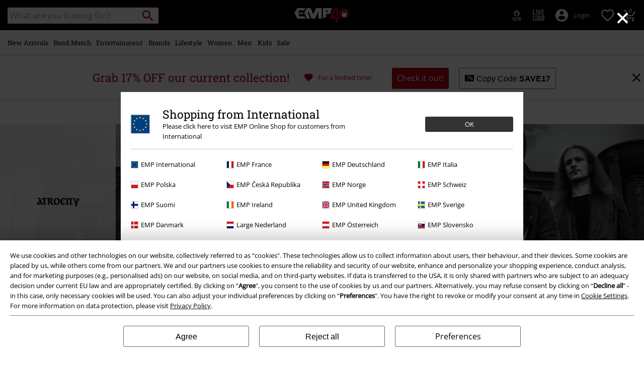

--- FILE ---
content_type: text/javascript; charset=utf-8
request_url: https://p.cquotient.com/pebble?tla=bbqv-GLB&activityType=viewCategory&callback=CQuotient._act_callback1&cookieId=abYb60qAIRfrq84ff7RtUH27SQ&userId=&emailId=&products=id%3A%3A555445%7C%7Csku%3A%3A&categoryId=band-merch-atrocity&refinements=%5B%7B%22name%22%3A%22Category%22%2C%22value%22%3A%22band-merch-atrocity%22%7D%5D&personalized=false&sortingRule=default-sort&realm=BBQV&siteId=GLB&instanceType=prd&queryLocale=en_GB&locale=en_GB&referrer=&currentLocation=https%3A%2F%2Fwww.emp.co.uk%2Fband-merch%2Fatrocity%2F&__dw_p=54edd3e6e3c175542b05da3a1220260209230000000&ls=true&_=1769228072754&v=v3.1.3&fbPixelId=__UNKNOWN__&json=%7B%22cookieId%22%3A%22abYb60qAIRfrq84ff7RtUH27SQ%22%2C%22userId%22%3A%22%22%2C%22emailId%22%3A%22%22%2C%22products%22%3A%5B%7B%22id%22%3A%22555445%22%2C%22sku%22%3A%22%22%7D%5D%2C%22categoryId%22%3A%22band-merch-atrocity%22%2C%22refinements%22%3A%22%5B%7B%5C%22name%5C%22%3A%5C%22Category%5C%22%2C%5C%22value%5C%22%3A%5C%22band-merch-atrocity%5C%22%7D%5D%22%2C%22personalized%22%3A%22false%22%2C%22sortingRule%22%3A%22default-sort%22%2C%22realm%22%3A%22BBQV%22%2C%22siteId%22%3A%22GLB%22%2C%22instanceType%22%3A%22prd%22%2C%22queryLocale%22%3A%22en_GB%22%2C%22locale%22%3A%22en_GB%22%2C%22referrer%22%3A%22%22%2C%22currentLocation%22%3A%22https%3A%2F%2Fwww.emp.co.uk%2Fband-merch%2Fatrocity%2F%22%2C%22__dw_p%22%3A%2254edd3e6e3c175542b05da3a1220260209230000000%22%2C%22ls%22%3Atrue%2C%22_%22%3A1769228072754%2C%22v%22%3A%22v3.1.3%22%2C%22fbPixelId%22%3A%22__UNKNOWN__%22%7D
body_size: 268
content:
/**/ typeof CQuotient._act_callback1 === 'function' && CQuotient._act_callback1([{"k":"__cq_uuid","v":"abYb60qAIRfrq84ff7RtUH27SQ","m":34128000},{"k":"__cq_seg","v":"0~0.00!1~0.00!2~0.00!3~0.00!4~0.00!5~0.00!6~0.00!7~0.00!8~0.00!9~0.00","m":2592000}]);

--- FILE ---
content_type: text/javascript; charset=utf-8
request_url: https://e.cquotient.com/recs/bbqv-GLB/RecentlyViewed?callback=CQuotient._callback0&_=1769228072533&_device=mac&userId=&cookieId=abYb60qAIRfrq84ff7RtUH27SQ&emailId=&anchors=id%3A%3A%7C%7Csku%3A%3A%7C%7Ctype%3A%3A%7C%7Calt_id%3A%3A&slotId=category-slot-bottom&slotConfigId=Last%20Seen%20Einstein%20Reco&slotConfigTemplate=slots%2Frecommendation%2Fpr_carousel_recommendation.isml&ccver=1.03&realm=BBQV&siteId=GLB&instanceType=prd&v=v3.1.3&json=%7B%22userId%22%3A%22%22%2C%22cookieId%22%3A%22abYb60qAIRfrq84ff7RtUH27SQ%22%2C%22emailId%22%3A%22%22%2C%22anchors%22%3A%5B%7B%22id%22%3A%22%22%2C%22sku%22%3A%22%22%2C%22type%22%3A%22%22%2C%22alt_id%22%3A%22%22%7D%5D%2C%22slotId%22%3A%22category-slot-bottom%22%2C%22slotConfigId%22%3A%22Last%20Seen%20Einstein%20Reco%22%2C%22slotConfigTemplate%22%3A%22slots%2Frecommendation%2Fpr_carousel_recommendation.isml%22%2C%22ccver%22%3A%221.03%22%2C%22realm%22%3A%22BBQV%22%2C%22siteId%22%3A%22GLB%22%2C%22instanceType%22%3A%22prd%22%2C%22v%22%3A%22v3.1.3%22%7D
body_size: 77
content:
/**/ typeof CQuotient._callback0 === 'function' && CQuotient._callback0({"RecentlyViewed":{"displayMessage":"RecentlyViewed","recs":[],"recoUUID":"e8b40ea1-0b4d-4ac1-b3ba-af7ec5f5b369"}});

--- FILE ---
content_type: text/javascript
request_url: https://www.emp.co.uk/on/demandware.static/Sites-GLB-Site/-/en_GB/v1769220089540/js/vendor-app+homepage+search+productdetail~1fd751d0.js
body_size: 31507
content:
(window.empWebpackJsonp=window.empWebpackJsonp||[]).push([[4],{140:function(e,t,n){(function(t,n){
/*!
 * @overview es6-promise - a tiny implementation of Promises/A+.
 * @copyright Copyright (c) 2014 Yehuda Katz, Tom Dale, Stefan Penner and contributors (Conversion to ES6 API by Jake Archibald)
 * @license   Licensed under MIT license
 *            See https://raw.githubusercontent.com/stefanpenner/es6-promise/master/LICENSE
 * @version   v4.2.8+1e68dce6
 */var r;r=function(){"use strict";function e(e){return"function"==typeof e}var r=Array.isArray?Array.isArray:function(e){return"[object Array]"===Object.prototype.toString.call(e)},i=0,o=void 0,a=void 0,s=function(e,t){p[i]=e,p[i+1]=t,2===(i+=2)&&(a?a(m):w())},u="undefined"!=typeof window?window:void 0,c=u||{},l=c.MutationObserver||c.WebKitMutationObserver,h="undefined"==typeof self&&void 0!==t&&"[object process]"==={}.toString.call(t),d="undefined"!=typeof Uint8ClampedArray&&"undefined"!=typeof importScripts&&"undefined"!=typeof MessageChannel;function f(){var e=setTimeout;return function(){return e(m,1)}}var p=new Array(1e3);function m(){for(var e=0;e<i;e+=2)(0,p[e])(p[e+1]),p[e]=void 0,p[e+1]=void 0;i=0}var v,g,y,b,w=void 0;function E(e,t){var n=this,r=new this.constructor(k);void 0===r[x]&&L(r);var i=n._state;if(i){var o=arguments[i-1];s((function(){return I(i,r,o,n._result)}))}else P(n,r,e,t);return r}function _(e){if(e&&"object"==typeof e&&e.constructor===this)return e;var t=new this(k);return A(t,e),t}h?w=function(){return t.nextTick(m)}:l?(g=0,y=new l(m),b=document.createTextNode(""),y.observe(b,{characterData:!0}),w=function(){b.data=g=++g%2}):d?((v=new MessageChannel).port1.onmessage=m,w=function(){return v.port2.postMessage(0)}):w=void 0===u?function(){try{var e=Function("return this")().require("vertx");return void 0!==(o=e.runOnLoop||e.runOnContext)?function(){o(m)}:f()}catch(e){return f()}}():f();var x=Math.random().toString(36).substring(2);function k(){}function T(t,n,r){n.constructor===t.constructor&&r===E&&n.constructor.resolve===_?function(e,t){1===t._state?C(e,t._result):2===t._state?O(e,t._result):P(t,void 0,(function(t){return A(e,t)}),(function(t){return O(e,t)}))}(t,n):void 0===r?C(t,n):e(r)?function(e,t,n){s((function(e){var r=!1,i=function(e,t,n,r){try{e.call(t,n,r)}catch(e){return e}}(n,t,(function(n){r||(r=!0,t!==n?A(e,n):C(e,n))}),(function(t){r||(r=!0,O(e,t))}),e._label);!r&&i&&(r=!0,O(e,i))}),e)}(t,n,r):C(t,n)}function A(e,t){if(e===t)O(e,new TypeError("You cannot resolve a promise with itself"));else if(i=typeof(r=t),null===r||"object"!==i&&"function"!==i)C(e,t);else{var n=void 0;try{n=t.then}catch(t){return void O(e,t)}T(e,t,n)}var r,i}function R(e){e._onerror&&e._onerror(e._result),S(e)}function C(e,t){void 0===e._state&&(e._result=t,e._state=1,0!==e._subscribers.length&&s(S,e))}function O(e,t){void 0===e._state&&(e._state=2,e._result=t,s(R,e))}function P(e,t,n,r){var i=e._subscribers,o=i.length;e._onerror=null,i[o]=t,i[o+1]=n,i[o+2]=r,0===o&&e._state&&s(S,e)}function S(e){var t=e._subscribers,n=e._state;if(0!==t.length){for(var r=void 0,i=void 0,o=e._result,a=0;a<t.length;a+=3)r=t[a],i=t[a+n],r?I(n,r,i,o):i(o);e._subscribers.length=0}}function I(t,n,r,i){var o=e(r),a=void 0,s=void 0,u=!0;if(o){try{a=r(i)}catch(e){u=!1,s=e}if(n===a)return void O(n,new TypeError("A promises callback cannot return that same promise."))}else a=i;void 0!==n._state||(o&&u?A(n,a):!1===u?O(n,s):1===t?C(n,a):2===t&&O(n,a))}var j=0;function L(e){e[x]=j++,e._state=void 0,e._result=void 0,e._subscribers=[]}var N=function(){function e(e,t){this._instanceConstructor=e,this.promise=new e(k),this.promise[x]||L(this.promise),r(t)?(this.length=t.length,this._remaining=t.length,this._result=new Array(this.length),0===this.length?C(this.promise,this._result):(this.length=this.length||0,this._enumerate(t),0===this._remaining&&C(this.promise,this._result))):O(this.promise,new Error("Array Methods must be provided an Array"))}return e.prototype._enumerate=function(e){for(var t=0;void 0===this._state&&t<e.length;t++)this._eachEntry(e[t],t)},e.prototype._eachEntry=function(e,t){var n=this._instanceConstructor,r=n.resolve;if(r===_){var i=void 0,o=void 0,a=!1;try{i=e.then}catch(e){a=!0,o=e}if(i===E&&void 0!==e._state)this._settledAt(e._state,t,e._result);else if("function"!=typeof i)this._remaining--,this._result[t]=e;else if(n===M){var s=new n(k);a?O(s,o):T(s,e,i),this._willSettleAt(s,t)}else this._willSettleAt(new n((function(t){return t(e)})),t)}else this._willSettleAt(r(e),t)},e.prototype._settledAt=function(e,t,n){var r=this.promise;void 0===r._state&&(this._remaining--,2===e?O(r,n):this._result[t]=n),0===this._remaining&&C(r,this._result)},e.prototype._willSettleAt=function(e,t){var n=this;P(e,void 0,(function(e){return n._settledAt(1,t,e)}),(function(e){return n._settledAt(2,t,e)}))},e}(),M=function(){function t(e){this[x]=j++,this._result=this._state=void 0,this._subscribers=[],k!==e&&("function"!=typeof e&&function(){throw new TypeError("You must pass a resolver function as the first argument to the promise constructor")}(),this instanceof t?function(e,t){try{t((function(t){A(e,t)}),(function(t){O(e,t)}))}catch(t){O(e,t)}}(this,e):function(){throw new TypeError("Failed to construct 'Promise': Please use the 'new' operator, this object constructor cannot be called as a function.")}())}return t.prototype.catch=function(e){return this.then(null,e)},t.prototype.finally=function(t){var n=this.constructor;return e(t)?this.then((function(e){return n.resolve(t()).then((function(){return e}))}),(function(e){return n.resolve(t()).then((function(){throw e}))})):this.then(t,t)},t}();return M.prototype.then=E,M.all=function(e){return new N(this,e).promise},M.race=function(e){var t=this;return r(e)?new t((function(n,r){for(var i=e.length,o=0;o<i;o++)t.resolve(e[o]).then(n,r)})):new t((function(e,t){return t(new TypeError("You must pass an array to race."))}))},M.resolve=_,M.reject=function(e){var t=new this(k);return O(t,e),t},M._setScheduler=function(e){a=e},M._setAsap=function(e){s=e},M._asap=s,M.polyfill=function(){var e=void 0;if(void 0!==n)e=n;else if("undefined"!=typeof self)e=self;else try{e=Function("return this")()}catch(e){throw new Error("polyfill failed because global object is unavailable in this environment")}var t=e.Promise;if(t){var r=null;try{r=Object.prototype.toString.call(t.resolve())}catch(e){}if("[object Promise]"===r&&!t.cast)return}e.Promise=M},M.Promise=M,M},e.exports=r()}).call(this,n(79),n(24))},143:function(e,t,n){!function(){function t(e,t){document.addEventListener?e.addEventListener("scroll",t,!1):e.attachEvent("scroll",t)}function n(e){this.g=document.createElement("div"),this.g.setAttribute("aria-hidden","true"),this.g.appendChild(document.createTextNode(e)),this.h=document.createElement("span"),this.i=document.createElement("span"),this.m=document.createElement("span"),this.j=document.createElement("span"),this.l=-1,this.h.style.cssText="max-width:none;display:inline-block;position:absolute;height:100%;width:100%;overflow:scroll;font-size:16px;",this.i.style.cssText="max-width:none;display:inline-block;position:absolute;height:100%;width:100%;overflow:scroll;font-size:16px;",this.j.style.cssText="max-width:none;display:inline-block;position:absolute;height:100%;width:100%;overflow:scroll;font-size:16px;",this.m.style.cssText="display:inline-block;width:200%;height:200%;font-size:16px;max-width:none;",this.h.appendChild(this.m),this.i.appendChild(this.j),this.g.appendChild(this.h),this.g.appendChild(this.i)}function r(e,t){e.g.style.cssText="max-width:none;min-width:20px;min-height:20px;display:inline-block;overflow:hidden;position:absolute;width:auto;margin:0;padding:0;top:-999px;white-space:nowrap;font-synthesis:none;font:"+t+";"}function i(e){var t=e.g.offsetWidth,n=t+100;return e.j.style.width=n+"px",e.i.scrollLeft=n,e.h.scrollLeft=e.h.scrollWidth+100,e.l!==t&&(e.l=t,!0)}function o(e,n){function r(){var e=o;i(e)&&null!==e.g.parentNode&&n(e.l)}var o=e;t(e.h,r),t(e.i,r),i(e)}function a(e,t,n){t=t||{},n=n||window,this.family=e,this.style=t.style||"normal",this.weight=t.weight||"normal",this.stretch=t.stretch||"normal",this.context=n}var s=null,u=null,c=null,l=null;function h(e){return null===l&&(l=!!e.document.fonts),l}function d(e,t){var n=e.style,r=e.weight;if(null===c){var i=document.createElement("div");try{i.style.font="condensed 100px sans-serif"}catch(e){}c=""!==i.style.font}return[n,r,c?e.stretch:"","100px",t].join(" ")}a.prototype.load=function(e,t){var i=this,a=e||"BESbswy",c=0,l=t||3e3,f=(new Date).getTime();return new Promise((function(e,t){if(h(i.context)&&!function(e){return null===u&&(h(e)&&/Apple/.test(window.navigator.vendor)?(e=/AppleWebKit\/([0-9]+)(?:\.([0-9]+))(?:\.([0-9]+))/.exec(window.navigator.userAgent),u=!!e&&603>parseInt(e[1],10)):u=!1),u}(i.context)){var p=new Promise((function(e,t){!function n(){(new Date).getTime()-f>=l?t(Error(l+"ms timeout exceeded")):i.context.document.fonts.load(d(i,'"'+i.family+'"'),a).then((function(t){1<=t.length?e():setTimeout(n,25)}),t)}()})),m=new Promise((function(e,t){c=setTimeout((function(){t(Error(l+"ms timeout exceeded"))}),l)}));Promise.race([m,p]).then((function(){clearTimeout(c),e(i)}),t)}else!function(e){document.body?e():document.addEventListener?document.addEventListener("DOMContentLoaded",(function t(){document.removeEventListener("DOMContentLoaded",t),e()})):document.attachEvent("onreadystatechange",(function t(){"interactive"!=document.readyState&&"complete"!=document.readyState||(document.detachEvent("onreadystatechange",t),e())}))}((function(){function u(){var t;(t=-1!=v&&-1!=g||-1!=v&&-1!=y||-1!=g&&-1!=y)&&((t=v!=g&&v!=y&&g!=y)||(null===s&&(t=/AppleWebKit\/([0-9]+)(?:\.([0-9]+))/.exec(window.navigator.userAgent),s=!!t&&(536>parseInt(t[1],10)||536===parseInt(t[1],10)&&11>=parseInt(t[2],10))),t=s&&(v==b&&g==b&&y==b||v==w&&g==w&&y==w||v==E&&g==E&&y==E)),t=!t),t&&(null!==_.parentNode&&_.parentNode.removeChild(_),clearTimeout(c),e(i))}var h=new n(a),p=new n(a),m=new n(a),v=-1,g=-1,y=-1,b=-1,w=-1,E=-1,_=document.createElement("div");_.dir="ltr",r(h,d(i,"sans-serif")),r(p,d(i,"serif")),r(m,d(i,"monospace")),_.appendChild(h.g),_.appendChild(p.g),_.appendChild(m.g),i.context.document.body.appendChild(_),b=h.g.offsetWidth,w=p.g.offsetWidth,E=m.g.offsetWidth,function e(){if((new Date).getTime()-f>=l)null!==_.parentNode&&_.parentNode.removeChild(_),t(Error(l+"ms timeout exceeded"));else{var n=i.context.document.hidden;!0!==n&&void 0!==n||(v=h.g.offsetWidth,g=p.g.offsetWidth,y=m.g.offsetWidth,u()),c=setTimeout(e,50)}}(),o(h,(function(e){v=e,u()})),r(h,d(i,'"'+i.family+'",sans-serif')),o(p,(function(e){g=e,u()})),r(p,d(i,'"'+i.family+'",serif')),o(m,(function(e){y=e,u()})),r(m,d(i,'"'+i.family+'",monospace'))}))}))},e.exports=a}()},146:function(e,t,n){var r,i,o;i=[n(41)],void 0===(o="function"==typeof(r=function(e){e.detectSwipe={version:"2.1.2",enabled:"ontouchstart"in document.documentElement,preventDefault:!0,threshold:20};var t,n,r=!1;function i(){this.removeEventListener("touchmove",o),this.removeEventListener("touchend",i),r=!1}function o(o){if(e.detectSwipe.preventDefault&&o.preventDefault(),r){var a,s=o.touches[0].pageX,u=o.touches[0].pageY,c=t-s,l=n-u,h=window.devicePixelRatio||1;Math.abs(c)*h>=e.detectSwipe.threshold?a=c>0?"left":"right":Math.abs(l)*h>=e.detectSwipe.threshold&&(a=l>0?"up":"down"),a&&(i.call(this),e(this).trigger("swipe",a).trigger("swipe"+a))}}function a(e){1==e.touches.length&&(t=e.touches[0].pageX,n=e.touches[0].pageY,r=!0,this.addEventListener("touchmove",o,!1),this.addEventListener("touchend",i,!1))}e.event.special.swipe={setup:function(){this.addEventListener&&this.addEventListener("touchstart",a,!1)}},e.each(["left","up","down","right"],(function(){e.event.special["swipe"+this]={setup:function(){e(this).on("swipe",e.noop)}}}))})?r.apply(t,i):r)||(e.exports=o)},147:function(e,t){!function(e,t){"use strict";if("IntersectionObserver"in e&&"IntersectionObserverEntry"in e&&"intersectionRatio"in e.IntersectionObserverEntry.prototype)"isIntersecting"in e.IntersectionObserverEntry.prototype||Object.defineProperty(e.IntersectionObserverEntry.prototype,"isIntersecting",{get:function(){return this.intersectionRatio>0}});else{var n=[];i.prototype.THROTTLE_TIMEOUT=100,i.prototype.POLL_INTERVAL=null,i.prototype.USE_MUTATION_OBSERVER=!0,i.prototype.observe=function(e){if(!this._observationTargets.some((function(t){return t.element==e}))){if(!e||1!=e.nodeType)throw new Error("target must be an Element");this._registerInstance(),this._observationTargets.push({element:e,entry:null}),this._monitorIntersections(),this._checkForIntersections()}},i.prototype.unobserve=function(e){this._observationTargets=this._observationTargets.filter((function(t){return t.element!=e})),this._observationTargets.length||(this._unmonitorIntersections(),this._unregisterInstance())},i.prototype.disconnect=function(){this._observationTargets=[],this._unmonitorIntersections(),this._unregisterInstance()},i.prototype.takeRecords=function(){var e=this._queuedEntries.slice();return this._queuedEntries=[],e},i.prototype._initThresholds=function(e){var t=e||[0];return Array.isArray(t)||(t=[t]),t.sort().filter((function(e,t,n){if("number"!=typeof e||isNaN(e)||e<0||e>1)throw new Error("threshold must be a number between 0 and 1 inclusively");return e!==n[t-1]}))},i.prototype._parseRootMargin=function(e){var t=(e||"0px").split(/\s+/).map((function(e){var t=/^(-?\d*\.?\d+)(px|%)$/.exec(e);if(!t)throw new Error("rootMargin must be specified in pixels or percent");return{value:parseFloat(t[1]),unit:t[2]}}));return t[1]=t[1]||t[0],t[2]=t[2]||t[0],t[3]=t[3]||t[1],t},i.prototype._monitorIntersections=function(){this._monitoringIntersections||(this._monitoringIntersections=!0,this.POLL_INTERVAL?this._monitoringInterval=setInterval(this._checkForIntersections,this.POLL_INTERVAL):(o(e,"resize",this._checkForIntersections,!0),o(t,"scroll",this._checkForIntersections,!0),this.USE_MUTATION_OBSERVER&&"MutationObserver"in e&&(this._domObserver=new MutationObserver(this._checkForIntersections),this._domObserver.observe(t,{attributes:!0,childList:!0,characterData:!0,subtree:!0}))))},i.prototype._unmonitorIntersections=function(){this._monitoringIntersections&&(this._monitoringIntersections=!1,clearInterval(this._monitoringInterval),this._monitoringInterval=null,a(e,"resize",this._checkForIntersections,!0),a(t,"scroll",this._checkForIntersections,!0),this._domObserver&&(this._domObserver.disconnect(),this._domObserver=null))},i.prototype._checkForIntersections=function(){var t=this._rootIsInDom(),n=t?this._getRootRect():{top:0,bottom:0,left:0,right:0,width:0,height:0};this._observationTargets.forEach((function(i){var o=i.element,a=s(o),u=this._rootContainsTarget(o),c=i.entry,l=t&&u&&this._computeTargetAndRootIntersection(o,n),h=i.entry=new r({time:e.performance&&performance.now&&performance.now(),target:o,boundingClientRect:a,rootBounds:n,intersectionRect:l});c?t&&u?this._hasCrossedThreshold(c,h)&&this._queuedEntries.push(h):c&&c.isIntersecting&&this._queuedEntries.push(h):this._queuedEntries.push(h)}),this),this._queuedEntries.length&&this._callback(this.takeRecords(),this)},i.prototype._computeTargetAndRootIntersection=function(n,r){if("none"!=e.getComputedStyle(n).display){for(var i,o,a,u,l,h,d,f,p=s(n),m=c(n),v=!1;!v;){var g=null,y=1==m.nodeType?e.getComputedStyle(m):{};if("none"==y.display)return;if(m==this.root||m==t?(v=!0,g=r):m!=t.body&&m!=t.documentElement&&"visible"!=y.overflow&&(g=s(m)),g&&(i=g,o=p,a=void 0,u=void 0,l=void 0,h=void 0,d=void 0,f=void 0,a=Math.max(i.top,o.top),u=Math.min(i.bottom,o.bottom),l=Math.max(i.left,o.left),h=Math.min(i.right,o.right),f=u-a,!(p=(d=h-l)>=0&&f>=0&&{top:a,bottom:u,left:l,right:h,width:d,height:f})))break;m=c(m)}return p}},i.prototype._getRootRect=function(){var e;if(this.root)e=s(this.root);else{var n=t.documentElement,r=t.body;e={top:0,left:0,right:n.clientWidth||r.clientWidth,width:n.clientWidth||r.clientWidth,bottom:n.clientHeight||r.clientHeight,height:n.clientHeight||r.clientHeight}}return this._expandRectByRootMargin(e)},i.prototype._expandRectByRootMargin=function(e){var t=this._rootMarginValues.map((function(t,n){return"px"==t.unit?t.value:t.value*(n%2?e.width:e.height)/100})),n={top:e.top-t[0],right:e.right+t[1],bottom:e.bottom+t[2],left:e.left-t[3]};return n.width=n.right-n.left,n.height=n.bottom-n.top,n},i.prototype._hasCrossedThreshold=function(e,t){var n=e&&e.isIntersecting?e.intersectionRatio||0:-1,r=t.isIntersecting?t.intersectionRatio||0:-1;if(n!==r)for(var i=0;i<this.thresholds.length;i++){var o=this.thresholds[i];if(o==n||o==r||o<n!=o<r)return!0}},i.prototype._rootIsInDom=function(){return!this.root||u(t,this.root)},i.prototype._rootContainsTarget=function(e){return u(this.root||t,e)},i.prototype._registerInstance=function(){n.indexOf(this)<0&&n.push(this)},i.prototype._unregisterInstance=function(){var e=n.indexOf(this);-1!=e&&n.splice(e,1)},e.IntersectionObserver=i,e.IntersectionObserverEntry=r}function r(e){this.time=e.time,this.target=e.target,this.rootBounds=e.rootBounds,this.boundingClientRect=e.boundingClientRect,this.intersectionRect=e.intersectionRect||{top:0,bottom:0,left:0,right:0,width:0,height:0},this.isIntersecting=!!e.intersectionRect;var t=this.boundingClientRect,n=t.width*t.height,r=this.intersectionRect,i=r.width*r.height;this.intersectionRatio=n?Number((i/n).toFixed(4)):this.isIntersecting?1:0}function i(e,t){var n,r,i,o=t||{};if("function"!=typeof e)throw new Error("callback must be a function");if(o.root&&1!=o.root.nodeType)throw new Error("root must be an Element");this._checkForIntersections=(n=this._checkForIntersections.bind(this),r=this.THROTTLE_TIMEOUT,i=null,function(){i||(i=setTimeout((function(){n(),i=null}),r))}),this._callback=e,this._observationTargets=[],this._queuedEntries=[],this._rootMarginValues=this._parseRootMargin(o.rootMargin),this.thresholds=this._initThresholds(o.threshold),this.root=o.root||null,this.rootMargin=this._rootMarginValues.map((function(e){return e.value+e.unit})).join(" ")}function o(e,t,n,r){"function"==typeof e.addEventListener?e.addEventListener(t,n,r||!1):"function"==typeof e.attachEvent&&e.attachEvent("on"+t,n)}function a(e,t,n,r){"function"==typeof e.removeEventListener?e.removeEventListener(t,n,r||!1):"function"==typeof e.detatchEvent&&e.detatchEvent("on"+t,n)}function s(e){var t;try{t=e.getBoundingClientRect()}catch(e){}return t?(t.width&&t.height||(t={top:t.top,right:t.right,bottom:t.bottom,left:t.left,width:t.right-t.left,height:t.bottom-t.top}),t):{top:0,bottom:0,left:0,right:0,width:0,height:0}}function u(e,t){for(var n=t;n;){if(n==e)return!0;n=c(n)}return!1}function c(e){var t=e.parentNode;return t&&11==t.nodeType&&t.host?t.host:t}}(window,document)},230:function(e,t,n){(function(t){
/*!
 * Lazy Load - JavaScript plugin for lazy loading images
 *
 * Copyright (c) 2007-2017 Mika Tuupola
 *
 * Licensed under the MIT license:
 *   http://www.opensource.org/licenses/mit-license.php
 *
 * Project home:
 *   https://appelsiini.net/projects/lazyload
 *
 * Version: 2.0.0-beta.2
 *
 */
var n;n=void 0!==t?t:this.window||this.global,e.exports=function(e){"use strict";const t={src:"data-src",srcset:"data-srcset",selector:".lazyload",root:null,rootMargin:"0px",threshold:[0]},n=function(){let e={},t=!1,r=0,i=arguments.length;"[object Boolean]"===Object.prototype.toString.call(arguments[0])&&(t=arguments[0],r++);let o=function(r){for(let i in r)Object.prototype.hasOwnProperty.call(r,i)&&(t&&"[object Object]"===Object.prototype.toString.call(r[i])?e[i]=n(!0,e[i],r[i]):e[i]=r[i])};for(;r<i;r++)o(arguments[r]);return e};function r(e,r){this.settings=n(t,r||{}),this.images=e||document.querySelectorAll(this.settings.selector),this.observer=null,this.init()}if(r.prototype={init:function(){if(!e.IntersectionObserver)return void this.loadImages();let t=this,n={root:this.settings.root,rootMargin:this.settings.rootMargin,threshold:this.settings.threshold};this.observer=new IntersectionObserver((function(e){e.forEach((function(e){if(e.isIntersecting){t.observer.unobserve(e.target);let n=e.target.getAttribute(t.settings.src),r=e.target.getAttribute(t.settings.srcset);"img"===e.target.tagName.toLowerCase()?(n&&(e.target.src=n),r&&(e.target.srcset=r)):e.target.style.backgroundImage="url("+n+")"}}))}),n),this.images.forEach((function(e){t.observer.observe(e)}))},loadAndDestroy:function(){this.settings&&(this.loadImages(),this.destroy())},loadImages:function(){if(!this.settings)return;let e=this;this.images.forEach((function(t){let n=t.getAttribute(e.settings.src),r=t.getAttribute(e.settings.srcset);"img"===t.tagName.toLowerCase()?(n&&(t.src=n),r&&(t.srcset=r)):t.style.backgroundImage="url("+n+")"}))},destroy:function(){this.settings&&(null!==this.observer&&this.observer.disconnect(),this.settings=null)}},e.lazyload=function(e,t){return new r(e,t)},e.jQuery){const t=e.jQuery;t.fn.lazyload=function(e){return(e=e||{}).attribute=e.attribute||"data-src",new r(t.makeArray(this),e),this}}return r}(n)}).call(this,n(24))},246:function(e,t,n){!function(e){"use strict";var t=function(e,n){return(t=Object.setPrototypeOf||{__proto__:[]}instanceof Array&&function(e,t){e.__proto__=t}||function(e,t){for(var n in t)Object.prototype.hasOwnProperty.call(t,n)&&(e[n]=t[n])})(e,n)},n=function(){return(n=Object.assign||function(e){for(var t,n=1,r=arguments.length;n<r;n++)for(var i in t=arguments[n])Object.prototype.hasOwnProperty.call(t,i)&&(e[i]=t[i]);return e}).apply(this,arguments)};function r(e,t,n,r){return new(n||(n=Promise))((function(i,o){function a(e){try{u(r.next(e))}catch(e){o(e)}}function s(e){try{u(r.throw(e))}catch(e){o(e)}}function u(e){var t;e.done?i(e.value):(t=e.value,t instanceof n?t:new n((function(e){e(t)}))).then(a,s)}u((r=r.apply(e,t||[])).next())}))}function i(e,t){var n,r,i,o,a={label:0,sent:function(){if(1&i[0])throw i[1];return i[1]},trys:[],ops:[]};return o={next:s(0),throw:s(1),return:s(2)},"function"==typeof Symbol&&(o[Symbol.iterator]=function(){return this}),o;function s(s){return function(u){return function(s){if(n)throw new TypeError("Generator is already executing.");for(;o&&(o=0,s[0]&&(a=0)),a;)try{if(n=1,r&&(i=2&s[0]?r.return:s[0]?r.throw||((i=r.return)&&i.call(r),0):r.next)&&!(i=i.call(r,s[1])).done)return i;switch(r=0,i&&(s=[2&s[0],i.value]),s[0]){case 0:case 1:i=s;break;case 4:return a.label++,{value:s[1],done:!1};case 5:a.label++,r=s[1],s=[0];continue;case 7:s=a.ops.pop(),a.trys.pop();continue;default:if(!((i=(i=a.trys).length>0&&i[i.length-1])||6!==s[0]&&2!==s[0])){a=0;continue}if(3===s[0]&&(!i||s[1]>i[0]&&s[1]<i[3])){a.label=s[1];break}if(6===s[0]&&a.label<i[1]){a.label=i[1],i=s;break}if(i&&a.label<i[2]){a.label=i[2],a.ops.push(s);break}i[2]&&a.ops.pop(),a.trys.pop();continue}s=t.call(e,a)}catch(e){s=[6,e],r=0}finally{n=i=0}if(5&s[0])throw s[1];return{value:s[0]?s[1]:void 0,done:!0}}([s,u])}}}function o(e){var t,n,r=new Uint8Array(e),i="";try{for(var o=function(e){var t="function"==typeof Symbol&&Symbol.iterator,n=t&&e[t],r=0;if(n)return n.call(e);if(e&&"number"==typeof e.length)return{next:function(){return e&&r>=e.length&&(e=void 0),{value:e&&e[r++],done:!e}}};throw new TypeError(t?"Object is not iterable.":"Symbol.iterator is not defined.")}(r),a=o.next();!a.done;a=o.next()){var s=a.value;i+=String.fromCharCode(s)}}catch(e){t={error:e}}finally{try{a&&!a.done&&(n=o.return)&&n.call(o)}finally{if(t)throw t.error}}return btoa(i).replace(/\+/g,"-").replace(/\//g,"_").replace(/=/g,"")}function a(e){for(var t=e.replace(/-/g,"+").replace(/_/g,"/"),n=(4-t.length%4)%4,r=t.padEnd(t.length+n,"="),i=atob(r),o=new ArrayBuffer(i.length),a=new Uint8Array(o),s=0;s<i.length;s++)a[s]=i.charCodeAt(s);return o}function s(){return void 0!==(null===window||void 0===window?void 0:window.PublicKeyCredential)&&"function"==typeof window.PublicKeyCredential}function u(e){var t=e.id;return n(n({},e),{id:a(t),transports:e.transports})}function c(e){return"localhost"===e||/^([a-z0-9]+(-[a-z0-9]+)*\.)+[a-z]{2,}$/i.test(e)}"function"==typeof SuppressedError&&SuppressedError;var l=function(e){function n(t){var n=t.message,r=t.code,i=t.cause,o=t.name,a=e.call(this,n,{cause:i})||this;return a.name=null!=o?o:i.name,a.code=r,a}return function(e,n){if("function"!=typeof n&&null!==n)throw new TypeError("Class extends value "+String(n)+" is not a constructor or null");function r(){this.constructor=e}t(e,n),e.prototype=null===n?Object.create(n):(r.prototype=n.prototype,new r)}(n,e),n}(Error),h=new(function(){function e(){}return e.prototype.createNewAbortSignal=function(){if(this.controller){var e=new Error("Cancelling existing WebAuthn API call for new one");e.name="AbortError",this.controller.abort(e)}var t=new AbortController;return this.controller=t,t.signal},e.prototype.cancelCeremony=function(){if(this.controller){var e=new Error("Manually cancelling existing WebAuthn API call");e.name="AbortError",this.controller.abort(e),this.controller=void 0}},e}()),d=["cross-platform","platform"];function f(e){if(e&&!(d.indexOf(e)<0))return e}function p(e,t){console.warn("The browser extension that intercepted this WebAuthn API call incorrectly implemented ".concat(e,". You should report this error to them.\n"),t)}function m(){if(!s())return new Promise((function(e){return e(!1)}));var e=window.PublicKeyCredential;return void 0===e.isConditionalMediationAvailable?new Promise((function(e){return e(!1)})):e.isConditionalMediationAvailable()}e.WebAuthnAbortService=h,e.WebAuthnError=l,e.base64URLStringToBuffer=a,e.browserSupportsWebAuthn=s,e.browserSupportsWebAuthnAutofill=m,e.bufferToBase64URLString=o,e.platformAuthenticatorIsAvailable=function(){return s()?PublicKeyCredential.isUserVerifyingPlatformAuthenticatorAvailable():new Promise((function(e){return e(!1)}))},e.startAuthentication=function(e,t){var d,p;return void 0===t&&(t=!1),r(this,void 0,void 0,(function(){var r,v,g,y,b,w,E,_,x;return i(this,(function(i){switch(i.label){case 0:if(!s())throw new Error("WebAuthn is not supported in this browser");return 0!==(null===(d=e.allowCredentials)||void 0===d?void 0:d.length)&&(r=null===(p=e.allowCredentials)||void 0===p?void 0:p.map(u)),v=n(n({},e),{challenge:a(e.challenge),allowCredentials:r}),g={},t?[4,m()]:[3,2];case 1:if(!i.sent())throw Error("Browser does not support WebAuthn autofill");if(document.querySelectorAll("input[autocomplete$='webauthn']").length<1)throw Error('No <input> with "webauthn" as the only or last value in its `autocomplete` attribute was detected');g.mediation="conditional",v.allowCredentials=[],i.label=2;case 2:g.publicKey=v,g.signal=h.createNewAbortSignal(),i.label=3;case 3:return i.trys.push([3,5,,6]),[4,navigator.credentials.get(g)];case 4:return y=i.sent(),[3,6];case 5:throw function(e){var t=e.error,n=e.options,r=n.publicKey;if(!r)throw Error("options was missing required publicKey property");if("AbortError"===t.name){if(n.signal instanceof AbortSignal)return new l({message:"Authentication ceremony was sent an abort signal",code:"ERROR_CEREMONY_ABORTED",cause:t})}else{if("NotAllowedError"===t.name)return new l({message:t.message,code:"ERROR_PASSTHROUGH_SEE_CAUSE_PROPERTY",cause:t});if("SecurityError"===t.name){var i=window.location.hostname;if(!c(i))return new l({message:"".concat(window.location.hostname," is an invalid domain"),code:"ERROR_INVALID_DOMAIN",cause:t});if(r.rpId!==i)return new l({message:'The RP ID "'.concat(r.rpId,'" is invalid for this domain'),code:"ERROR_INVALID_RP_ID",cause:t})}else if("UnknownError"===t.name)return new l({message:"The authenticator was unable to process the specified options, or could not create a new assertion signature",code:"ERROR_AUTHENTICATOR_GENERAL_ERROR",cause:t})}return t}({error:i.sent(),options:g});case 6:if(!y)throw new Error("Authentication was not completed");return b=y.id,w=y.rawId,E=y.response,_=y.type,x=void 0,E.userHandle&&(x=o(E.userHandle)),[2,{id:b,rawId:o(w),response:{authenticatorData:o(E.authenticatorData),clientDataJSON:o(E.clientDataJSON),signature:o(E.signature),userHandle:x},type:_,clientExtensionResults:y.getClientExtensionResults(),authenticatorAttachment:f(y.authenticatorAttachment)}]}}))}))},e.startRegistration=function(e){var t;return r(this,void 0,void 0,(function(){var r,d,m,v,g,y,b,w,E,_,x,k;return i(this,(function(i){switch(i.label){case 0:if(!s())throw new Error("WebAuthn is not supported in this browser");r=n(n({},e),{challenge:a(e.challenge),user:n(n({},e.user),{id:a(e.user.id)}),excludeCredentials:null===(t=e.excludeCredentials)||void 0===t?void 0:t.map(u)}),(d={publicKey:r}).signal=h.createNewAbortSignal(),i.label=1;case 1:return i.trys.push([1,3,,4]),[4,navigator.credentials.create(d)];case 2:return m=i.sent(),[3,4];case 3:throw function(e){var t,n,r=e.error,i=e.options,o=i.publicKey;if(!o)throw Error("options was missing required publicKey property");if("AbortError"===r.name){if(i.signal instanceof AbortSignal)return new l({message:"Registration ceremony was sent an abort signal",code:"ERROR_CEREMONY_ABORTED",cause:r})}else if("ConstraintError"===r.name){if(!0===(null===(t=o.authenticatorSelection)||void 0===t?void 0:t.requireResidentKey))return new l({message:"Discoverable credentials were required but no available authenticator supported it",code:"ERROR_AUTHENTICATOR_MISSING_DISCOVERABLE_CREDENTIAL_SUPPORT",cause:r});if("required"===(null===(n=o.authenticatorSelection)||void 0===n?void 0:n.userVerification))return new l({message:"User verification was required but no available authenticator supported it",code:"ERROR_AUTHENTICATOR_MISSING_USER_VERIFICATION_SUPPORT",cause:r})}else{if("InvalidStateError"===r.name)return new l({message:"The authenticator was previously registered",code:"ERROR_AUTHENTICATOR_PREVIOUSLY_REGISTERED",cause:r});if("NotAllowedError"===r.name)return new l({message:r.message,code:"ERROR_PASSTHROUGH_SEE_CAUSE_PROPERTY",cause:r});if("NotSupportedError"===r.name)return 0===o.pubKeyCredParams.filter((function(e){return"public-key"===e.type})).length?new l({message:'No entry in pubKeyCredParams was of type "public-key"',code:"ERROR_MALFORMED_PUBKEYCREDPARAMS",cause:r}):new l({message:"No available authenticator supported any of the specified pubKeyCredParams algorithms",code:"ERROR_AUTHENTICATOR_NO_SUPPORTED_PUBKEYCREDPARAMS_ALG",cause:r});if("SecurityError"===r.name){var a=window.location.hostname;if(!c(a))return new l({message:"".concat(window.location.hostname," is an invalid domain"),code:"ERROR_INVALID_DOMAIN",cause:r});if(o.rp.id!==a)return new l({message:'The RP ID "'.concat(o.rp.id,'" is invalid for this domain'),code:"ERROR_INVALID_RP_ID",cause:r})}else if("TypeError"===r.name){if(o.user.id.byteLength<1||o.user.id.byteLength>64)return new l({message:"User ID was not between 1 and 64 characters",code:"ERROR_INVALID_USER_ID_LENGTH",cause:r})}else if("UnknownError"===r.name)return new l({message:"The authenticator was unable to process the specified options, or could not create a new credential",code:"ERROR_AUTHENTICATOR_GENERAL_ERROR",cause:r})}return r}({error:i.sent(),options:d});case 4:if(!m)throw new Error("Registration was not completed");if(v=m.id,g=m.rawId,y=m.response,b=m.type,w=void 0,"function"==typeof y.getTransports&&(w=y.getTransports()),E=void 0,"function"==typeof y.getPublicKeyAlgorithm)try{E=y.getPublicKeyAlgorithm()}catch(e){p("getPublicKeyAlgorithm()",e)}if(_=void 0,"function"==typeof y.getPublicKey)try{null!==(x=y.getPublicKey())&&(_=o(x))}catch(e){p("getPublicKey()",e)}if("function"==typeof y.getAuthenticatorData)try{k=o(y.getAuthenticatorData())}catch(e){p("getAuthenticatorData()",e)}return[2,{id:v,rawId:o(g),response:{attestationObject:o(y.attestationObject),clientDataJSON:o(y.clientDataJSON),transports:w,publicKeyAlgorithm:E,publicKey:_,authenticatorData:k},type:b,clientExtensionResults:m.getClientExtensionResults(),authenticatorAttachment:f(m.authenticatorAttachment)}]}}))}))},Object.defineProperty(e,"__esModule",{value:!0})}(t)},250:function(e,t,n){var r,i,o;
/*!
 * jQuery Cookie Plugin v1.4.1
 * https://github.com/carhartl/jquery-cookie
 *
 * Copyright 2013 Klaus Hartl
 * Released under the MIT license
 */i=[n(41)],void 0===(o="function"==typeof(r=function(e){var t=/\+/g;function n(e){return o.raw?e:encodeURIComponent(e)}function r(e){return n(o.json?JSON.stringify(e):String(e))}function i(n,r){var i=o.raw?n:function(e){0===e.indexOf('"')&&(e=e.slice(1,-1).replace(/\\"/g,'"').replace(/\\\\/g,"\\"));try{return e=decodeURIComponent(e.replace(t," ")),o.json?JSON.parse(e):e}catch(e){}}(n);return e.isFunction(r)?r(i):i}var o=e.cookie=function(t,a,s){if(void 0!==a&&!e.isFunction(a)){if("number"==typeof(s=e.extend({},o.defaults,s)).expires){var u=s.expires,c=s.expires=new Date;c.setTime(+c+864e5*u)}return document.cookie=[n(t),"=",r(a),s.expires?"; expires="+s.expires.toUTCString():"",s.path?"; path="+s.path:"",s.domain?"; domain="+s.domain:"",s.secure?"; secure":""].join("")}for(var l,h=t?void 0:{},d=document.cookie?document.cookie.split("; "):[],f=0,p=d.length;f<p;f++){var m=d[f].split("="),v=(l=m.shift(),o.raw?l:decodeURIComponent(l)),g=m.join("=");if(t&&t===v){h=i(g,a);break}t||void 0===(g=i(g))||(h[v]=g)}return h};o.defaults={},e.removeCookie=function(t,n){return void 0!==e.cookie(t)&&(e.cookie(t,"",e.extend({},n,{expires:-1})),!e.cookie(t))}})?r.apply(t,i):r)||(e.exports=o)},252:function(e,t,n){var r,i,o;i=[],void 0===(o="function"==typeof(r=function(){function e(t,n){var r=function(e,t){var n=window.document,r=n.createElement("div");return r.innerHTML="&nbsp;",r.setAttribute("class",e),r.setAttribute("style",t),n.body.appendChild(r),r}((n=function(e,t){var n={};for(var r in e)n[r]=e[r],t.hasOwnProperty(r)&&(n[r]=t[r]);return n}(e.defaults,n||{})).testNodeClasses,n.testNodeStyle),i=0,o=!1,a=setInterval((function(){i++,((o=function(e){return 0===e.offsetHeight||!document.body.contains(e)||"none"===e.style.display||"hidden"===e.style.visibility}(r))||i===n.testRuns)&&(clearInterval(a),r.parentNode&&r.parentNode.removeChild(r),t(o))}),n.testInterval)}return e.defaults={testNodeClasses:"pub_300x250 pub_300x250m pub_728x90 text-ad textAd text_ad text_ads text-ads text-ad-links",testNodeStyle:"height: 10px !important; font-size: 20px; color: transparent; position: absolute; bottom: 0; left: -10000px;",testInterval:51,testRuns:4},e})?r.apply(t,i):r)||(e.exports=o)},264:function(e,t,n){var r,i,o;
/*!
 * jQuery Validation Plugin v1.21.0
 *
 * https://jqueryvalidation.org/
 *
 * Copyright (c) 2024 Jörn Zaefferer
 * Released under the MIT license
 */i=[n(41)],void 0===(o="function"==typeof(r=function(e){e.extend(e.fn,{validate:function(t){if(this.length){var n=e.data(this[0],"validator");return n||(this.attr("novalidate","novalidate"),n=new e.validator(t,this[0]),e.data(this[0],"validator",n),n.settings.onsubmit&&(this.on("click.validate",":submit",(function(t){n.submitButton=t.currentTarget,e(this).hasClass("cancel")&&(n.cancelSubmit=!0),void 0!==e(this).attr("formnovalidate")&&(n.cancelSubmit=!0)})),this.on("submit.validate",(function(t){function r(){var r,i;return n.submitButton&&(n.settings.submitHandler||n.formSubmitted)&&(r=e("<input type='hidden'/>").attr("name",n.submitButton.name).val(e(n.submitButton).val()).appendTo(n.currentForm)),!(n.settings.submitHandler&&!n.settings.debug)||(i=n.settings.submitHandler.call(n,n.currentForm,t),r&&r.remove(),void 0!==i&&i)}return n.settings.debug&&t.preventDefault(),n.cancelSubmit?(n.cancelSubmit=!1,r()):n.form()?n.pendingRequest?(n.formSubmitted=!0,!1):r():(n.focusInvalid(),!1)}))),n)}t&&t.debug&&window.console&&console.warn("Nothing selected, can't validate, returning nothing.")},valid:function(){var t,n,r;return e(this[0]).is("form")?t=this.validate().form():(r=[],t=!0,n=e(this[0].form).validate(),this.each((function(){(t=n.element(this)&&t)||(r=r.concat(n.errorList))})),n.errorList=r),t},rules:function(t,n){var r,i,o,a,s,u,c=this[0],l=void 0!==this.attr("contenteditable")&&"false"!==this.attr("contenteditable");if(null!=c&&(!c.form&&l&&(c.form=this.closest("form")[0],c.name=this.attr("name")),null!=c.form)){if(t)switch(i=(r=e.data(c.form,"validator").settings).rules,o=e.validator.staticRules(c),t){case"add":e.extend(o,e.validator.normalizeRule(n)),delete o.messages,i[c.name]=o,n.messages&&(r.messages[c.name]=e.extend(r.messages[c.name],n.messages));break;case"remove":return n?(u={},e.each(n.split(/\s/),(function(e,t){u[t]=o[t],delete o[t]})),u):(delete i[c.name],o)}return(a=e.validator.normalizeRules(e.extend({},e.validator.classRules(c),e.validator.attributeRules(c),e.validator.dataRules(c),e.validator.staticRules(c)),c)).required&&(s=a.required,delete a.required,a=e.extend({required:s},a)),a.remote&&(s=a.remote,delete a.remote,a=e.extend(a,{remote:s})),a}}});var t,n=function(e){return e.replace(/^[\s\uFEFF\xA0]+|[\s\uFEFF\xA0]+$/g,"")};e.extend(e.expr.pseudos||e.expr[":"],{blank:function(t){return!n(""+e(t).val())},filled:function(t){var r=e(t).val();return null!==r&&!!n(""+r)},unchecked:function(t){return!e(t).prop("checked")}}),e.validator=function(t,n){this.settings=e.extend(!0,{},e.validator.defaults,t),this.currentForm=n,this.init()},e.validator.format=function(t,n){return 1===arguments.length?function(){var n=e.makeArray(arguments);return n.unshift(t),e.validator.format.apply(this,n)}:(void 0===n||(arguments.length>2&&n.constructor!==Array&&(n=e.makeArray(arguments).slice(1)),n.constructor!==Array&&(n=[n]),e.each(n,(function(e,n){t=t.replace(new RegExp("\\{"+e+"\\}","g"),(function(){return n}))}))),t)},e.extend(e.validator,{defaults:{messages:{},groups:{},rules:{},errorClass:"error",pendingClass:"pending",validClass:"valid",errorElement:"label",focusCleanup:!1,focusInvalid:!0,errorContainer:e([]),errorLabelContainer:e([]),onsubmit:!0,ignore:":hidden",ignoreTitle:!1,customElements:[],onfocusin:function(e){this.lastActive=e,this.settings.focusCleanup&&(this.settings.unhighlight&&this.settings.unhighlight.call(this,e,this.settings.errorClass,this.settings.validClass),this.hideThese(this.errorsFor(e)))},onfocusout:function(e){this.checkable(e)||!(e.name in this.submitted)&&this.optional(e)||this.element(e)},onkeyup:function(t,n){9===n.which&&""===this.elementValue(t)||-1!==e.inArray(n.keyCode,[16,17,18,20,35,36,37,38,39,40,45,144,225])||(t.name in this.submitted||t.name in this.invalid)&&this.element(t)},onclick:function(e){e.name in this.submitted?this.element(e):e.parentNode.name in this.submitted&&this.element(e.parentNode)},highlight:function(t,n,r){"radio"===t.type?this.findByName(t.name).addClass(n).removeClass(r):e(t).addClass(n).removeClass(r)},unhighlight:function(t,n,r){"radio"===t.type?this.findByName(t.name).removeClass(n).addClass(r):e(t).removeClass(n).addClass(r)}},setDefaults:function(t){e.extend(e.validator.defaults,t)},messages:{required:"This field is required.",remote:"Please fix this field.",email:"Please enter a valid email address.",url:"Please enter a valid URL.",date:"Please enter a valid date.",dateISO:"Please enter a valid date (ISO).",number:"Please enter a valid number.",digits:"Please enter only digits.",equalTo:"Please enter the same value again.",maxlength:e.validator.format("Please enter no more than {0} characters."),minlength:e.validator.format("Please enter at least {0} characters."),rangelength:e.validator.format("Please enter a value between {0} and {1} characters long."),range:e.validator.format("Please enter a value between {0} and {1}."),max:e.validator.format("Please enter a value less than or equal to {0}."),min:e.validator.format("Please enter a value greater than or equal to {0}."),step:e.validator.format("Please enter a multiple of {0}.")},autoCreateRanges:!1,prototype:{init:function(){this.labelContainer=e(this.settings.errorLabelContainer),this.errorContext=this.labelContainer.length&&this.labelContainer||e(this.currentForm),this.containers=e(this.settings.errorContainer).add(this.settings.errorLabelContainer),this.submitted={},this.valueCache={},this.pendingRequest=0,this.pending={},this.invalid={},this.reset();var t,n=this.currentForm,r=this.groups={};function i(t){var r=void 0!==e(this).attr("contenteditable")&&"false"!==e(this).attr("contenteditable");if(!this.form&&r&&(this.form=e(this).closest("form")[0],this.name=e(this).attr("name")),n===this.form){var i=e.data(this.form,"validator"),o="on"+t.type.replace(/^validate/,""),a=i.settings;a[o]&&!e(this).is(a.ignore)&&a[o].call(i,this,t)}}e.each(this.settings.groups,(function(t,n){"string"==typeof n&&(n=n.split(/\s/)),e.each(n,(function(e,n){r[n]=t}))})),t=this.settings.rules,e.each(t,(function(n,r){t[n]=e.validator.normalizeRule(r)})),e(this.currentForm).on("focusin.validate focusout.validate keyup.validate",[":text","[type='password']","[type='file']","select","textarea","[type='number']","[type='search']","[type='tel']","[type='url']","[type='email']","[type='datetime']","[type='date']","[type='month']","[type='week']","[type='time']","[type='datetime-local']","[type='range']","[type='color']","[type='radio']","[type='checkbox']","[contenteditable]","[type='button']"].concat(this.settings.customElements).join(", "),i).on("click.validate",["select","option","[type='radio']","[type='checkbox']"].concat(this.settings.customElements).join(", "),i),this.settings.invalidHandler&&e(this.currentForm).on("invalid-form.validate",this.settings.invalidHandler)},form:function(){return this.checkForm(),e.extend(this.submitted,this.errorMap),this.invalid=e.extend({},this.errorMap),this.valid()||e(this.currentForm).triggerHandler("invalid-form",[this]),this.showErrors(),this.valid()},checkForm:function(){this.prepareForm();for(var e=0,t=this.currentElements=this.elements();t[e];e++)this.check(t[e]);return this.valid()},element:function(t){var n,r,i=this.clean(t),o=this.validationTargetFor(i),a=this,s=!0;return void 0===o?delete this.invalid[i.name]:(this.prepareElement(o),this.currentElements=e(o),(r=this.groups[o.name])&&e.each(this.groups,(function(e,t){t===r&&e!==o.name&&(i=a.validationTargetFor(a.clean(a.findByName(e))))&&i.name in a.invalid&&(a.currentElements.push(i),s=a.check(i)&&s)})),n=!1!==this.check(o),s=s&&n,this.invalid[o.name]=!n,this.numberOfInvalids()||(this.toHide=this.toHide.add(this.containers)),this.showErrors(),e(t).attr("aria-invalid",!n)),s},showErrors:function(t){if(t){var n=this;e.extend(this.errorMap,t),this.errorList=e.map(this.errorMap,(function(e,t){return{message:e,element:n.findByName(t)[0]}})),this.successList=e.grep(this.successList,(function(e){return!(e.name in t)}))}this.settings.showErrors?this.settings.showErrors.call(this,this.errorMap,this.errorList):this.defaultShowErrors()},resetForm:function(){e.fn.resetForm&&e(this.currentForm).resetForm(),this.invalid={},this.submitted={},this.prepareForm(),this.hideErrors();var t=this.elements().removeData("previousValue").removeAttr("aria-invalid");this.resetElements(t)},resetElements:function(e){var t;if(this.settings.unhighlight)for(t=0;e[t];t++)this.settings.unhighlight.call(this,e[t],this.settings.errorClass,""),this.findByName(e[t].name).removeClass(this.settings.validClass);else e.removeClass(this.settings.errorClass).removeClass(this.settings.validClass)},numberOfInvalids:function(){return this.objectLength(this.invalid)},objectLength:function(e){var t,n=0;for(t in e)void 0!==e[t]&&null!==e[t]&&!1!==e[t]&&n++;return n},hideErrors:function(){this.hideThese(this.toHide)},hideThese:function(e){e.not(this.containers).text(""),this.addWrapper(e).hide()},valid:function(){return 0===this.size()},size:function(){return this.errorList.length},focusInvalid:function(){if(this.settings.focusInvalid)try{e(this.findLastActive()||this.errorList.length&&this.errorList[0].element||[]).filter(":visible").trigger("focus").trigger("focusin")}catch(e){}},findLastActive:function(){var t=this.lastActive;return t&&1===e.grep(this.errorList,(function(e){return e.element.name===t.name})).length&&t},elements:function(){var t=this,n={};return e(this.currentForm).find(["input","select","textarea","[contenteditable]"].concat(this.settings.customElements).join(", ")).not(":submit, :reset, :image, :disabled").not(this.settings.ignore).filter((function(){var r=this.name||e(this).attr("name"),i=void 0!==e(this).attr("contenteditable")&&"false"!==e(this).attr("contenteditable");return!r&&t.settings.debug&&window.console&&console.error("%o has no name assigned",this),i&&(this.form=e(this).closest("form")[0],this.name=r),!(this.form!==t.currentForm||r in n||!t.objectLength(e(this).rules())||(n[r]=!0,0))}))},clean:function(t){return e(t)[0]},errors:function(){var t=this.settings.errorClass.split(" ").join(".");return e(this.settings.errorElement+"."+t,this.errorContext)},resetInternals:function(){this.successList=[],this.errorList=[],this.errorMap={},this.toShow=e([]),this.toHide=e([])},reset:function(){this.resetInternals(),this.currentElements=e([])},prepareForm:function(){this.reset(),this.toHide=this.errors().add(this.containers)},prepareElement:function(e){this.reset(),this.toHide=this.errorsFor(e)},elementValue:function(t){var n,r,i=e(t),o=t.type,a=void 0!==i.attr("contenteditable")&&"false"!==i.attr("contenteditable");return"radio"===o||"checkbox"===o?this.findByName(t.name).filter(":checked").val():"number"===o&&void 0!==t.validity?t.validity.badInput?"NaN":i.val():(n=a?i.text():i.val(),"file"===o?"C:\\fakepath\\"===n.substr(0,12)?n.substr(12):(r=n.lastIndexOf("/"))>=0||(r=n.lastIndexOf("\\"))>=0?n.substr(r+1):n:"string"==typeof n?n.replace(/\r/g,""):n)},check:function(t){t=this.validationTargetFor(this.clean(t));var n,r,i,o,a=e(t).rules(),s=e.map(a,(function(e,t){return t})).length,u=!1,c=this.elementValue(t);for(r in this.abortRequest(t),"function"==typeof a.normalizer?o=a.normalizer:"function"==typeof this.settings.normalizer&&(o=this.settings.normalizer),o&&(c=o.call(t,c),delete a.normalizer),a){i={method:r,parameters:a[r]};try{if("dependency-mismatch"===(n=e.validator.methods[r].call(this,c,t,i.parameters))&&1===s){u=!0;continue}if(u=!1,"pending"===n)return void(this.toHide=this.toHide.not(this.errorsFor(t)));if(!n)return this.formatAndAdd(t,i),!1}catch(e){throw this.settings.debug&&window.console&&console.log("Exception occurred when checking element "+t.id+", check the '"+i.method+"' method.",e),e instanceof TypeError&&(e.message+=".  Exception occurred when checking element "+t.id+", check the '"+i.method+"' method."),e}}if(!u)return this.objectLength(a)&&this.successList.push(t),!0},customDataMessage:function(t,n){return e(t).data("msg"+n.charAt(0).toUpperCase()+n.substring(1).toLowerCase())||e(t).data("msg")},customMessage:function(e,t){var n=this.settings.messages[e];return n&&(n.constructor===String?n:n[t])},findDefined:function(){for(var e=0;e<arguments.length;e++)if(void 0!==arguments[e])return arguments[e]},defaultMessage:function(t,n){"string"==typeof n&&(n={method:n});var r=this.findDefined(this.customMessage(t.name,n.method),this.customDataMessage(t,n.method),!this.settings.ignoreTitle&&t.title||void 0,e.validator.messages[n.method],"<strong>Warning: No message defined for "+t.name+"</strong>"),i=/\$?\{(\d+)\}/g;return"function"==typeof r?r=r.call(this,n.parameters,t):i.test(r)&&(r=e.validator.format(r.replace(i,"{$1}"),n.parameters)),r},formatAndAdd:function(e,t){var n=this.defaultMessage(e,t);this.errorList.push({message:n,element:e,method:t.method}),this.errorMap[e.name]=n,this.submitted[e.name]=n},addWrapper:function(e){return this.settings.wrapper&&(e=e.add(e.parent(this.settings.wrapper))),e},defaultShowErrors:function(){var e,t,n;for(e=0;this.errorList[e];e++)n=this.errorList[e],this.settings.highlight&&this.settings.highlight.call(this,n.element,this.settings.errorClass,this.settings.validClass),this.showLabel(n.element,n.message);if(this.errorList.length&&(this.toShow=this.toShow.add(this.containers)),this.settings.success)for(e=0;this.successList[e];e++)this.showLabel(this.successList[e]);if(this.settings.unhighlight)for(e=0,t=this.validElements();t[e];e++)this.settings.unhighlight.call(this,t[e],this.settings.errorClass,this.settings.validClass);this.toHide=this.toHide.not(this.toShow),this.hideErrors(),this.addWrapper(this.toShow).show()},validElements:function(){return this.currentElements.not(this.invalidElements())},invalidElements:function(){return e(this.errorList).map((function(){return this.element}))},showLabel:function(t,n){var r,i,o,a,s=this.errorsFor(t),u=this.idOrName(t),c=e(t).attr("aria-describedby");s.length?(s.removeClass(this.settings.validClass).addClass(this.settings.errorClass),this.settings&&this.settings.escapeHtml?s.text(n||""):s.html(n||"")):(s=e("<"+this.settings.errorElement+">").attr("id",u+"-error").addClass(this.settings.errorClass),this.settings&&this.settings.escapeHtml?s.text(n||""):s.html(n||""),r=s,this.settings.wrapper&&(r=s.hide().show().wrap("<"+this.settings.wrapper+"/>").parent()),this.labelContainer.length?this.labelContainer.append(r):this.settings.errorPlacement?this.settings.errorPlacement.call(this,r,e(t)):r.insertAfter(t),s.is("label")?s.attr("for",u):0===s.parents("label[for='"+this.escapeCssMeta(u)+"']").length&&(o=s.attr("id"),c?c.match(new RegExp("\\b"+this.escapeCssMeta(o)+"\\b"))||(c+=" "+o):c=o,e(t).attr("aria-describedby",c),(i=this.groups[t.name])&&(a=this,e.each(a.groups,(function(t,n){n===i&&e("[name='"+a.escapeCssMeta(t)+"']",a.currentForm).attr("aria-describedby",s.attr("id"))}))))),!n&&this.settings.success&&(s.text(""),"string"==typeof this.settings.success?s.addClass(this.settings.success):this.settings.success(s,t)),this.toShow=this.toShow.add(s)},errorsFor:function(t){var n=this.escapeCssMeta(this.idOrName(t)),r=e(t).attr("aria-describedby"),i="label[for='"+n+"'], label[for='"+n+"'] *";return r&&(i=i+", #"+this.escapeCssMeta(r).replace(/\s+/g,", #")),this.errors().filter(i)},escapeCssMeta:function(e){return void 0===e?"":e.replace(/([\\!"#$%&'()*+,./:;<=>?@\[\]^`{|}~])/g,"\\$1")},idOrName:function(e){return this.groups[e.name]||(this.checkable(e)?e.name:e.id||e.name)},validationTargetFor:function(t){return this.checkable(t)&&(t=this.findByName(t.name)),e(t).not(this.settings.ignore)[0]},checkable:function(e){return/radio|checkbox/i.test(e.type)},findByName:function(t){return e(this.currentForm).find("[name='"+this.escapeCssMeta(t)+"']")},getLength:function(t,n){switch(n.nodeName.toLowerCase()){case"select":return e("option:selected",n).length;case"input":if(this.checkable(n))return this.findByName(n.name).filter(":checked").length}return t.length},depend:function(e,t){return!this.dependTypes[typeof e]||this.dependTypes[typeof e](e,t)},dependTypes:{boolean:function(e){return e},string:function(t,n){return!!e(t,n.form).length},function:function(e,t){return e(t)}},optional:function(t){var n=this.elementValue(t);return!e.validator.methods.required.call(this,n,t)&&"dependency-mismatch"},elementAjaxPort:function(e){return"validate"+e.name},startRequest:function(t){this.pending[t.name]||(this.pendingRequest++,e(t).addClass(this.settings.pendingClass),this.pending[t.name]=!0)},stopRequest:function(t,n){this.pendingRequest--,this.pendingRequest<0&&(this.pendingRequest=0),delete this.pending[t.name],e(t).removeClass(this.settings.pendingClass),n&&0===this.pendingRequest&&this.formSubmitted&&this.form()&&0===this.pendingRequest?(e(this.currentForm).trigger("submit"),this.submitButton&&e("input:hidden[name='"+this.submitButton.name+"']",this.currentForm).remove(),this.formSubmitted=!1):!n&&0===this.pendingRequest&&this.formSubmitted&&(e(this.currentForm).triggerHandler("invalid-form",[this]),this.formSubmitted=!1)},abortRequest:function(t){var n;this.pending[t.name]&&(n=this.elementAjaxPort(t),e.ajaxAbort(n),this.pendingRequest--,this.pendingRequest<0&&(this.pendingRequest=0),delete this.pending[t.name],e(t).removeClass(this.settings.pendingClass))},previousValue:function(t,n){return n="string"==typeof n&&n||"remote",e.data(t,"previousValue")||e.data(t,"previousValue",{old:null,valid:!0,message:this.defaultMessage(t,{method:n})})},destroy:function(){this.resetForm(),e(this.currentForm).off(".validate").removeData("validator").find(".validate-equalTo-blur").off(".validate-equalTo").removeClass("validate-equalTo-blur").find(".validate-lessThan-blur").off(".validate-lessThan").removeClass("validate-lessThan-blur").find(".validate-lessThanEqual-blur").off(".validate-lessThanEqual").removeClass("validate-lessThanEqual-blur").find(".validate-greaterThanEqual-blur").off(".validate-greaterThanEqual").removeClass("validate-greaterThanEqual-blur").find(".validate-greaterThan-blur").off(".validate-greaterThan").removeClass("validate-greaterThan-blur")}},classRuleSettings:{required:{required:!0},email:{email:!0},url:{url:!0},date:{date:!0},dateISO:{dateISO:!0},number:{number:!0},digits:{digits:!0},creditcard:{creditcard:!0}},addClassRules:function(t,n){t.constructor===String?this.classRuleSettings[t]=n:e.extend(this.classRuleSettings,t)},classRules:function(t){var n={},r=e(t).attr("class");return r&&e.each(r.split(" "),(function(){this in e.validator.classRuleSettings&&e.extend(n,e.validator.classRuleSettings[this])})),n},normalizeAttributeRule:function(e,t,n,r){/min|max|step/.test(n)&&(null===t||/number|range|text/.test(t))&&(r=Number(r),isNaN(r)&&(r=void 0)),r||0===r?e[n]=r:t===n&&"range"!==t&&(e["date"===t?"dateISO":n]=!0)},attributeRules:function(t){var n,r,i={},o=e(t),a=t.getAttribute("type");for(n in e.validator.methods)"required"===n?(""===(r=t.getAttribute(n))&&(r=!0),r=!!r):r=o.attr(n),this.normalizeAttributeRule(i,a,n,r);return i.maxlength&&/-1|2147483647|524288/.test(i.maxlength)&&delete i.maxlength,i},dataRules:function(t){var n,r,i={},o=e(t),a=t.getAttribute("type");for(n in e.validator.methods)""===(r=o.data("rule"+n.charAt(0).toUpperCase()+n.substring(1).toLowerCase()))&&(r=!0),this.normalizeAttributeRule(i,a,n,r);return i},staticRules:function(t){var n={},r=e.data(t.form,"validator");return r.settings.rules&&(n=e.validator.normalizeRule(r.settings.rules[t.name])||{}),n},normalizeRules:function(t,n){return e.each(t,(function(r,i){if(!1!==i){if(i.param||i.depends){var o=!0;switch(typeof i.depends){case"string":o=!!e(i.depends,n.form).length;break;case"function":o=i.depends.call(n,n)}o?t[r]=void 0===i.param||i.param:(e.data(n.form,"validator").resetElements(e(n)),delete t[r])}}else delete t[r]})),e.each(t,(function(e,r){t[e]="function"==typeof r&&"normalizer"!==e?r(n):r})),e.each(["minlength","maxlength"],(function(){t[this]&&(t[this]=Number(t[this]))})),e.each(["rangelength","range"],(function(){var e;t[this]&&(Array.isArray(t[this])?t[this]=[Number(t[this][0]),Number(t[this][1])]:"string"==typeof t[this]&&(e=t[this].replace(/[\[\]]/g,"").split(/[\s,]+/),t[this]=[Number(e[0]),Number(e[1])]))})),e.validator.autoCreateRanges&&(null!=t.min&&null!=t.max&&(t.range=[t.min,t.max],delete t.min,delete t.max),null!=t.minlength&&null!=t.maxlength&&(t.rangelength=[t.minlength,t.maxlength],delete t.minlength,delete t.maxlength)),t},normalizeRule:function(t){if("string"==typeof t){var n={};e.each(t.split(/\s/),(function(){n[this]=!0})),t=n}return t},addMethod:function(t,n,r){e.validator.methods[t]=n,e.validator.messages[t]=void 0!==r?r:e.validator.messages[t],n.length<3&&e.validator.addClassRules(t,e.validator.normalizeRule(t))},methods:{required:function(t,n,r){if(!this.depend(r,n))return"dependency-mismatch";if("select"===n.nodeName.toLowerCase()){var i=e(n).val();return i&&i.length>0}return this.checkable(n)?this.getLength(t,n)>0:null!=t&&t.length>0},email:function(e,t){return this.optional(t)||/^[a-zA-Z0-9.!#$%&'*+\/=?^_`{|}~-]+@[a-zA-Z0-9](?:[a-zA-Z0-9-]{0,61}[a-zA-Z0-9])?(?:\.[a-zA-Z0-9](?:[a-zA-Z0-9-]{0,61}[a-zA-Z0-9])?)*$/.test(e)},url:function(e,t){return this.optional(t)||/^(?:(?:(?:https?|ftp):)?\/\/)(?:(?:[^\]\[?\/<~#`!@$^&*()+=}|:";',>{ ]|%[0-9A-Fa-f]{2})+(?::(?:[^\]\[?\/<~#`!@$^&*()+=}|:";',>{ ]|%[0-9A-Fa-f]{2})*)?@)?(?:(?!(?:10|127)(?:\.\d{1,3}){3})(?!(?:169\.254|192\.168)(?:\.\d{1,3}){2})(?!172\.(?:1[6-9]|2\d|3[0-1])(?:\.\d{1,3}){2})(?:[1-9]\d?|1\d\d|2[01]\d|22[0-3])(?:\.(?:1?\d{1,2}|2[0-4]\d|25[0-5])){2}(?:\.(?:[1-9]\d?|1\d\d|2[0-4]\d|25[0-4]))|(?:(?:[a-z0-9\u00a1-\uffff][a-z0-9\u00a1-\uffff_-]{0,62})?[a-z0-9\u00a1-\uffff]\.)+(?:[a-z\u00a1-\uffff]{2,}\.?))(?::\d{2,5})?(?:[/?#]\S*)?$/i.test(e)},date:(t=!1,function(e,n){return t||(t=!0,this.settings.debug&&window.console&&console.warn("The `date` method is deprecated and will be removed in version '2.0.0'.\nPlease don't use it, since it relies on the Date constructor, which\nbehaves very differently across browsers and locales. Use `dateISO`\ninstead or one of the locale specific methods in `localizations/`\nand `additional-methods.js`.")),this.optional(n)||!/Invalid|NaN/.test(new Date(e).toString())}),dateISO:function(e,t){return this.optional(t)||/^\d{4}[\/\-](0?[1-9]|1[012])[\/\-](0?[1-9]|[12][0-9]|3[01])$/.test(e)},number:function(e,t){return this.optional(t)||/^(?:-?\d+|-?\d{1,3}(?:,\d{3})+)?(?:-?\.\d+)?$/.test(e)},digits:function(e,t){return this.optional(t)||/^\d+$/.test(e)},minlength:function(e,t,n){var r=Array.isArray(e)?e.length:this.getLength(e,t);return this.optional(t)||r>=n},maxlength:function(e,t,n){var r=Array.isArray(e)?e.length:this.getLength(e,t);return this.optional(t)||r<=n},rangelength:function(e,t,n){var r=Array.isArray(e)?e.length:this.getLength(e,t);return this.optional(t)||r>=n[0]&&r<=n[1]},min:function(e,t,n){return this.optional(t)||e>=n},max:function(e,t,n){return this.optional(t)||e<=n},range:function(e,t,n){return this.optional(t)||e>=n[0]&&e<=n[1]},step:function(t,n,r){var i,o=e(n).attr("type"),a="Step attribute on input type "+o+" is not supported.",s=new RegExp("\\b"+o+"\\b"),u=function(e){var t=(""+e).match(/(?:\.(\d+))?$/);return t&&t[1]?t[1].length:0},c=function(e){return Math.round(e*Math.pow(10,i))},l=!0;if(o&&!s.test(["text","number","range"].join()))throw new Error(a);return i=u(r),(u(t)>i||c(t)%c(r)!=0)&&(l=!1),this.optional(n)||l},equalTo:function(t,n,r){var i=e(r);return this.settings.onfocusout&&i.not(".validate-equalTo-blur").length&&i.addClass("validate-equalTo-blur").on("blur.validate-equalTo",(function(){e(n).valid()})),t===i.val()},remote:function(t,n,r,i){if(this.optional(n))return"dependency-mismatch";i="string"==typeof i&&i||"remote";var o,a,s,u=this.previousValue(n,i);return this.settings.messages[n.name]||(this.settings.messages[n.name]={}),u.originalMessage=u.originalMessage||this.settings.messages[n.name][i],this.settings.messages[n.name][i]=u.message,r="string"==typeof r&&{url:r}||r,s=e.param(e.extend({data:t},r.data)),null!==u.valid&&u.old===s?u.valid:(u.old=s,u.valid=null,o=this,this.startRequest(n),(a={})[n.name]=t,e.ajax(e.extend(!0,{mode:"abort",port:this.elementAjaxPort(n),dataType:"json",data:a,context:o.currentForm,success:function(e){var r,a,s,c=!0===e||"true"===e;o.settings.messages[n.name][i]=u.originalMessage,c?(s=o.formSubmitted,o.toHide=o.errorsFor(n),o.formSubmitted=s,o.successList.push(n),o.invalid[n.name]=!1,o.showErrors()):(r={},a=e||o.defaultMessage(n,{method:i,parameters:t}),r[n.name]=u.message=a,o.invalid[n.name]=!0,o.showErrors(r)),u.valid=c,o.stopRequest(n,c)}},r)),"pending")}}});var r,i={};return e.ajaxPrefilter?e.ajaxPrefilter((function(t,n,r){var o=t.port;"abort"===t.mode&&(e.ajaxAbort(o),i[o]=r)})):(r=e.ajax,e.ajax=function(t){var n=("mode"in t?t:e.ajaxSettings).mode,o=("port"in t?t:e.ajaxSettings).port;return"abort"===n?(e.ajaxAbort(o),i[o]=r.apply(this,arguments),i[o]):r.apply(this,arguments)}),e.ajaxAbort=function(e){i[e]&&(i[e].abort(),delete i[e])},e})?r.apply(t,i):r)||(e.exports=o)},270:function(e,t,n){"use strict";n.r(t),function(e,n){function r(e,t){var n=Object.keys(e);if(Object.getOwnPropertySymbols){var r=Object.getOwnPropertySymbols(e);t&&(r=r.filter((function(t){return Object.getOwnPropertyDescriptor(e,t).enumerable}))),n.push.apply(n,r)}return n}function i(e){for(var t=1;t<arguments.length;t++){var n=null!=arguments[t]?arguments[t]:{};t%2?r(Object(n),!0).forEach((function(t){h(e,t,n[t])})):Object.getOwnPropertyDescriptors?Object.defineProperties(e,Object.getOwnPropertyDescriptors(n)):r(Object(n)).forEach((function(t){Object.defineProperty(e,t,Object.getOwnPropertyDescriptor(n,t))}))}return e}function o(){o=function(){return e};var e={},t=Object.prototype,n=t.hasOwnProperty,r=Object.defineProperty||function(e,t,n){e[t]=n.value},i="function"==typeof Symbol?Symbol:{},a=i.iterator||"@@iterator",s=i.asyncIterator||"@@asyncIterator",u=i.toStringTag||"@@toStringTag";function c(e,t,n){return Object.defineProperty(e,t,{value:n,enumerable:!0,configurable:!0,writable:!0}),e[t]}try{c({},"")}catch(e){c=function(e,t,n){return e[t]=n}}function l(e,t,n,i){var o=t&&t.prototype instanceof f?t:f,a=Object.create(o.prototype),s=new A(i||[]);return r(a,"_invoke",{value:_(e,n,s)}),a}function h(e,t,n){try{return{type:"normal",arg:e.call(t,n)}}catch(e){return{type:"throw",arg:e}}}e.wrap=l;var d={};function f(){}function p(){}function m(){}var v={};c(v,a,(function(){return this}));var g=Object.getPrototypeOf,y=g&&g(g(R([])));y&&y!==t&&n.call(y,a)&&(v=y);var b=m.prototype=f.prototype=Object.create(v);function w(e){["next","throw","return"].forEach((function(t){c(e,t,(function(e){return this._invoke(t,e)}))}))}function E(e,t){var i;r(this,"_invoke",{value:function(r,o){function a(){return new t((function(i,a){!function r(i,o,a,s){var u=h(e[i],e,o);if("throw"!==u.type){var c=u.arg,l=c.value;return l&&"object"==typeof l&&n.call(l,"__await")?t.resolve(l.__await).then((function(e){r("next",e,a,s)}),(function(e){r("throw",e,a,s)})):t.resolve(l).then((function(e){c.value=e,a(c)}),(function(e){return r("throw",e,a,s)}))}s(u.arg)}(r,o,i,a)}))}return i=i?i.then(a,a):a()}})}function _(e,t,n){var r="suspendedStart";return function(i,o){if("executing"===r)throw new Error("Generator is already running");if("completed"===r){if("throw"===i)throw o;return C()}for(n.method=i,n.arg=o;;){var a=n.delegate;if(a){var s=x(a,n);if(s){if(s===d)continue;return s}}if("next"===n.method)n.sent=n._sent=n.arg;else if("throw"===n.method){if("suspendedStart"===r)throw r="completed",n.arg;n.dispatchException(n.arg)}else"return"===n.method&&n.abrupt("return",n.arg);r="executing";var u=h(e,t,n);if("normal"===u.type){if(r=n.done?"completed":"suspendedYield",u.arg===d)continue;return{value:u.arg,done:n.done}}"throw"===u.type&&(r="completed",n.method="throw",n.arg=u.arg)}}}function x(e,t){var n=t.method,r=e.iterator[n];if(void 0===r)return t.delegate=null,"throw"===n&&e.iterator.return&&(t.method="return",t.arg=void 0,x(e,t),"throw"===t.method)||"return"!==n&&(t.method="throw",t.arg=new TypeError("The iterator does not provide a '"+n+"' method")),d;var i=h(r,e.iterator,t.arg);if("throw"===i.type)return t.method="throw",t.arg=i.arg,t.delegate=null,d;var o=i.arg;return o?o.done?(t[e.resultName]=o.value,t.next=e.nextLoc,"return"!==t.method&&(t.method="next",t.arg=void 0),t.delegate=null,d):o:(t.method="throw",t.arg=new TypeError("iterator result is not an object"),t.delegate=null,d)}function k(e){var t={tryLoc:e[0]};1 in e&&(t.catchLoc=e[1]),2 in e&&(t.finallyLoc=e[2],t.afterLoc=e[3]),this.tryEntries.push(t)}function T(e){var t=e.completion||{};t.type="normal",delete t.arg,e.completion=t}function A(e){this.tryEntries=[{tryLoc:"root"}],e.forEach(k,this),this.reset(!0)}function R(e){if(e){var t=e[a];if(t)return t.call(e);if("function"==typeof e.next)return e;if(!isNaN(e.length)){var r=-1,i=function t(){for(;++r<e.length;)if(n.call(e,r))return t.value=e[r],t.done=!1,t;return t.value=void 0,t.done=!0,t};return i.next=i}}return{next:C}}function C(){return{value:void 0,done:!0}}return p.prototype=m,r(b,"constructor",{value:m,configurable:!0}),r(m,"constructor",{value:p,configurable:!0}),p.displayName=c(m,u,"GeneratorFunction"),e.isGeneratorFunction=function(e){var t="function"==typeof e&&e.constructor;return!!t&&(t===p||"GeneratorFunction"===(t.displayName||t.name))},e.mark=function(e){return Object.setPrototypeOf?Object.setPrototypeOf(e,m):(e.__proto__=m,c(e,u,"GeneratorFunction")),e.prototype=Object.create(b),e},e.awrap=function(e){return{__await:e}},w(E.prototype),c(E.prototype,s,(function(){return this})),e.AsyncIterator=E,e.async=function(t,n,r,i,o){void 0===o&&(o=Promise);var a=new E(l(t,n,r,i),o);return e.isGeneratorFunction(n)?a:a.next().then((function(e){return e.done?e.value:a.next()}))},w(b),c(b,u,"Generator"),c(b,a,(function(){return this})),c(b,"toString",(function(){return"[object Generator]"})),e.keys=function(e){var t=Object(e),n=[];for(var r in t)n.push(r);return n.reverse(),function e(){for(;n.length;){var r=n.pop();if(r in t)return e.value=r,e.done=!1,e}return e.done=!0,e}},e.values=R,A.prototype={constructor:A,reset:function(e){if(this.prev=0,this.next=0,this.sent=this._sent=void 0,this.done=!1,this.delegate=null,this.method="next",this.arg=void 0,this.tryEntries.forEach(T),!e)for(var t in this)"t"===t.charAt(0)&&n.call(this,t)&&!isNaN(+t.slice(1))&&(this[t]=void 0)},stop:function(){this.done=!0;var e=this.tryEntries[0].completion;if("throw"===e.type)throw e.arg;return this.rval},dispatchException:function(e){if(this.done)throw e;var t=this;function r(n,r){return a.type="throw",a.arg=e,t.next=n,r&&(t.method="next",t.arg=void 0),!!r}for(var i=this.tryEntries.length-1;i>=0;--i){var o=this.tryEntries[i],a=o.completion;if("root"===o.tryLoc)return r("end");if(o.tryLoc<=this.prev){var s=n.call(o,"catchLoc"),u=n.call(o,"finallyLoc");if(s&&u){if(this.prev<o.catchLoc)return r(o.catchLoc,!0);if(this.prev<o.finallyLoc)return r(o.finallyLoc)}else if(s){if(this.prev<o.catchLoc)return r(o.catchLoc,!0)}else{if(!u)throw new Error("try statement without catch or finally");if(this.prev<o.finallyLoc)return r(o.finallyLoc)}}}},abrupt:function(e,t){for(var r=this.tryEntries.length-1;r>=0;--r){var i=this.tryEntries[r];if(i.tryLoc<=this.prev&&n.call(i,"finallyLoc")&&this.prev<i.finallyLoc){var o=i;break}}o&&("break"===e||"continue"===e)&&o.tryLoc<=t&&t<=o.finallyLoc&&(o=null);var a=o?o.completion:{};return a.type=e,a.arg=t,o?(this.method="next",this.next=o.finallyLoc,d):this.complete(a)},complete:function(e,t){if("throw"===e.type)throw e.arg;return"break"===e.type||"continue"===e.type?this.next=e.arg:"return"===e.type?(this.rval=this.arg=e.arg,this.method="return",this.next="end"):"normal"===e.type&&t&&(this.next=t),d},finish:function(e){for(var t=this.tryEntries.length-1;t>=0;--t){var n=this.tryEntries[t];if(n.finallyLoc===e)return this.complete(n.completion,n.afterLoc),T(n),d}},catch:function(e){for(var t=this.tryEntries.length-1;t>=0;--t){var n=this.tryEntries[t];if(n.tryLoc===e){var r=n.completion;if("throw"===r.type){var i=r.arg;T(n)}return i}}throw new Error("illegal catch attempt")},delegateYield:function(e,t,n){return this.delegate={iterator:R(e),resultName:t,nextLoc:n},"next"===this.method&&(this.arg=void 0),d}},e}function a(e,t,n,r,i,o,a){try{var s=e[o](a),u=s.value}catch(e){return void n(e)}s.done?t(u):Promise.resolve(u).then(r,i)}function s(e){return function(){var t=this,n=arguments;return new Promise((function(r,i){var o=e.apply(t,n);function s(e){a(o,r,i,s,u,"next",e)}function u(e){a(o,r,i,s,u,"throw",e)}s(void 0)}))}}function u(e,t){if(!(e instanceof t))throw new TypeError("Cannot call a class as a function")}function c(e,t){for(var n=0;n<t.length;n++){var r=t[n];r.enumerable=r.enumerable||!1,r.configurable=!0,"value"in r&&(r.writable=!0),Object.defineProperty(e,E(r.key),r)}}function l(e,t,n){return t&&c(e.prototype,t),n&&c(e,n),Object.defineProperty(e,"prototype",{writable:!1}),e}function h(e,t,n){return(t=E(t))in e?Object.defineProperty(e,t,{value:n,enumerable:!0,configurable:!0,writable:!0}):e[t]=n,e}function d(e){return(d=Object.setPrototypeOf?Object.getPrototypeOf.bind():function(e){return e.__proto__||Object.getPrototypeOf(e)})(e)}function f(e,t){return(f=Object.setPrototypeOf?Object.setPrototypeOf.bind():function(e,t){return e.__proto__=t,e})(e,t)}function p(){if("undefined"==typeof Reflect||!Reflect.construct)return!1;if(Reflect.construct.sham)return!1;if("function"==typeof Proxy)return!0;try{return Boolean.prototype.valueOf.call(Reflect.construct(Boolean,[],(function(){}))),!0}catch(e){return!1}}function m(e,t,n){return(m=p()?Reflect.construct.bind():function(e,t,n){var r=[null];r.push.apply(r,t);var i=new(Function.bind.apply(e,r));return n&&f(i,n.prototype),i}).apply(null,arguments)}function v(e){var t="function"==typeof Map?new Map:void 0;return(v=function(e){if(null===e||(n=e,-1===Function.toString.call(n).indexOf("[native code]")))return e;var n;if("function"!=typeof e)throw new TypeError("Super expression must either be null or a function");if(void 0!==t){if(t.has(e))return t.get(e);t.set(e,r)}function r(){return m(e,arguments,d(this).constructor)}return r.prototype=Object.create(e.prototype,{constructor:{value:r,enumerable:!1,writable:!0,configurable:!0}}),f(r,e)})(e)}function g(e){if(void 0===e)throw new ReferenceError("this hasn't been initialised - super() hasn't been called");return e}function y(e,t){if(t&&("object"==typeof t||"function"==typeof t))return t;if(void 0!==t)throw new TypeError("Derived constructors may only return object or undefined");return g(e)}function b(e,t){return function(e){if(Array.isArray(e))return e}(e)||/*! @vimeo/player v2.30.1 | (c) 2025 Vimeo | MIT License | https://github.com/vimeo/player.js */
function(e,t){var n=null==e?null:"undefined"!=typeof Symbol&&e[Symbol.iterator]||e["@@iterator"];if(null!=n){var r,i,o,a,s=[],u=!0,c=!1;try{if(o=(n=n.call(e)).next,0===t){if(Object(n)!==n)return;u=!1}else for(;!(u=(r=o.call(n)).done)&&(s.push(r.value),s.length!==t);u=!0);}catch(e){c=!0,i=e}finally{try{if(!u&&null!=n.return&&(a=n.return(),Object(a)!==a))return}finally{if(c)throw i}}return s}}(e,t)||function(e,t){if(!e)return;if("string"==typeof e)return w(e,t);var n=Object.prototype.toString.call(e).slice(8,-1);"Object"===n&&e.constructor&&(n=e.constructor.name);if("Map"===n||"Set"===n)return Array.from(e);if("Arguments"===n||/^(?:Ui|I)nt(?:8|16|32)(?:Clamped)?Array$/.test(n))return w(e,t)}(e,t)||function(){throw new TypeError("Invalid attempt to destructure non-iterable instance.\nIn order to be iterable, non-array objects must have a [Symbol.iterator]() method.")}()}function w(e,t){(null==t||t>e.length)&&(t=e.length);for(var n=0,r=new Array(t);n<t;n++)r[n]=e[n];return r}function E(e){var t=function(e,t){if("object"!=typeof e||null===e)return e;var n=e[Symbol.toPrimitive];if(void 0!==n){var r=n.call(e,t||"default");if("object"!=typeof r)return r;throw new TypeError("@@toPrimitive must return a primitive value.")}return("string"===t?String:Number)(e)}(e,"string");return"symbol"==typeof t?t:String(t)}var _=void 0!==e&&"[object global]"==={}.toString.call(e),x="undefined"!=typeof Bun,k="undefined"!=typeof Deno,T=_||x||k;function A(e,t){return 0===e.indexOf(t.toLowerCase())?e:"".concat(t.toLowerCase()).concat(e.substr(0,1).toUpperCase()).concat(e.substr(1))}function R(e){return Boolean(e&&1===e.nodeType&&"nodeName"in e&&e.ownerDocument&&e.ownerDocument.defaultView)}function C(e){return!isNaN(parseFloat(e))&&isFinite(e)&&Math.floor(e)==e}function O(e){return/^(https?:)?\/\/((((player|www)\.)?vimeo\.com)|((player\.)?[a-zA-Z0-9-]+\.(videoji\.(hk|cn)|vimeo\.work)))(?=$|\/)/.test(e)}function P(e){return/^https:\/\/player\.((vimeo\.com)|([a-zA-Z0-9-]+\.(videoji\.(hk|cn)|vimeo\.work)))\/video\/\d+/.test(e)}function S(e){for(var t=(e||"").match(/^(?:https?:)?(?:\/\/)?([^/?]+)/),n=(t&&t[1]||"").replace("player.",""),r=0,i=[".videoji.hk",".vimeo.work",".videoji.cn"];r<i.length;r++){var o=i[r];if(n.endsWith(o))return n}return"vimeo.com"}function I(){var e=arguments.length>0&&void 0!==arguments[0]?arguments[0]:{},t=e.id,n=e.url,r=t||n;if(!r)throw new Error("An id or url must be passed, either in an options object or as a data-vimeo-id or data-vimeo-url attribute.");if(C(r))return"https://vimeo.com/".concat(r);if(O(r))return r.replace("http:","https:");if(t)throw new TypeError("“".concat(t,"” is not a valid video id."));throw new TypeError("“".concat(r,"” is not a vimeo.com url."))}var j=function(e,t,n){var r=arguments.length>3&&void 0!==arguments[3]?arguments[3]:"addEventListener",i=arguments.length>4&&void 0!==arguments[4]?arguments[4]:"removeEventListener",o="string"==typeof t?[t]:t;return o.forEach((function(t){e[r](t,n)})),{cancel:function(){return o.forEach((function(t){return e[i](t,n)}))}}};function L(e){var t=arguments.length>1&&void 0!==arguments[1]?arguments[1]:document;if(!e||!t||"function"!=typeof t.querySelectorAll)return null;for(var n=t.querySelectorAll("iframe"),r=0;r<n.length;r++)if(n[r]&&n[r].contentWindow===e)return n[r];return null}var N=void 0!==Array.prototype.indexOf,M="undefined"!=typeof window&&void 0!==window.postMessage;if(!(T||N&&M))throw new Error("Sorry, the Vimeo Player API is not available in this browser.");var F="undefined"!=typeof globalThis?globalThis:"undefined"!=typeof window?window:void 0!==e?e:"undefined"!=typeof self?self:{};
/*!
 * weakmap-polyfill v2.0.4 - ECMAScript6 WeakMap polyfill
 * https://github.com/polygonplanet/weakmap-polyfill
 * Copyright (c) 2015-2021 polygonplanet <polygon.planet.aqua@gmail.com>
 * @license MIT
 */
!function(e){if(!e.WeakMap){var t=Object.prototype.hasOwnProperty,n=Object.defineProperty&&function(){try{return 1===Object.defineProperty({},"x",{value:1}).x}catch(e){}}(),r=function(e,t,r){n?Object.defineProperty(e,t,{configurable:!0,writable:!0,value:r}):e[t]=r};e.WeakMap=function(){function e(){if(void 0===this)throw new TypeError("Constructor WeakMap requires 'new'");if(r(this,"_id",o("_WeakMap")),arguments.length>0)throw new TypeError("WeakMap iterable is not supported")}function n(e,n){if(!i(e)||!t.call(e,"_id"))throw new TypeError(n+" method called on incompatible receiver "+typeof e)}function o(e){return e+"_"+a()+"."+a()}function a(){return Math.random().toString().substring(2)}return r(e.prototype,"delete",(function(e){if(n(this,"delete"),!i(e))return!1;var t=e[this._id];return!(!t||t[0]!==e)&&(delete e[this._id],!0)})),r(e.prototype,"get",(function(e){if(n(this,"get"),i(e)){var t=e[this._id];return t&&t[0]===e?t[1]:void 0}})),r(e.prototype,"has",(function(e){if(n(this,"has"),!i(e))return!1;var t=e[this._id];return!(!t||t[0]!==e)})),r(e.prototype,"set",(function(e,t){if(n(this,"set"),!i(e))throw new TypeError("Invalid value used as weak map key");var o=e[this._id];return o&&o[0]===e?(o[1]=t,this):(r(e,this._id,[e,t]),this)})),r(e,"_polyfill",!0),e}()}function i(e){return Object(e)===e}}("undefined"!=typeof globalThis?globalThis:"undefined"!=typeof self?self:"undefined"!=typeof window?window:F);var q=function(e,t){return e(t={exports:{}},t.exports),t.exports}((function(e){
/*! Native Promise Only
    v0.8.1 (c) Kyle Simpson
    MIT License: http://getify.mit-license.org
*/
var t,r,i;i=function(){var e,t,r,i=Object.prototype.toString,o=void 0!==n?function(e){return n(e)}:setTimeout;try{Object.defineProperty({},"x",{}),e=function(e,t,n,r){return Object.defineProperty(e,t,{value:n,writable:!0,configurable:!1!==r})}}catch(t){e=function(e,t,n){return e[t]=n,e}}function a(e,n){r.add(e,n),t||(t=o(r.drain))}function s(e){var t,n=typeof e;return null==e||"object"!=n&&"function"!=n||(t=e.then),"function"==typeof t&&t}function u(){for(var e=0;e<this.chain.length;e++)c(this,1===this.state?this.chain[e].success:this.chain[e].failure,this.chain[e]);this.chain.length=0}function c(e,t,n){var r,i;try{!1===t?n.reject(e.msg):(r=!0===t?e.msg:t.call(void 0,e.msg))===n.promise?n.reject(TypeError("Promise-chain cycle")):(i=s(r))?i.call(r,n.resolve,n.reject):n.resolve(r)}catch(e){n.reject(e)}}function l(e){var t,n=this;if(!n.triggered){n.triggered=!0,n.def&&(n=n.def);try{(t=s(e))?a((function(){var r=new f(n);try{t.call(e,(function(){l.apply(r,arguments)}),(function(){h.apply(r,arguments)}))}catch(e){h.call(r,e)}})):(n.msg=e,n.state=1,n.chain.length>0&&a(u,n))}catch(e){h.call(new f(n),e)}}}function h(e){var t=this;t.triggered||(t.triggered=!0,t.def&&(t=t.def),t.msg=e,t.state=2,t.chain.length>0&&a(u,t))}function d(e,t,n,r){for(var i=0;i<t.length;i++)!function(i){e.resolve(t[i]).then((function(e){n(i,e)}),r)}(i)}function f(e){this.def=e,this.triggered=!1}function p(e){this.promise=e,this.state=0,this.triggered=!1,this.chain=[],this.msg=void 0}function m(e){if("function"!=typeof e)throw TypeError("Not a function");if(0!==this.__NPO__)throw TypeError("Not a promise");this.__NPO__=1;var t=new p(this);this.then=function(e,n){var r={success:"function"!=typeof e||e,failure:"function"==typeof n&&n};return r.promise=new this.constructor((function(e,t){if("function"!=typeof e||"function"!=typeof t)throw TypeError("Not a function");r.resolve=e,r.reject=t})),t.chain.push(r),0!==t.state&&a(u,t),r.promise},this.catch=function(e){return this.then(void 0,e)};try{e.call(void 0,(function(e){l.call(t,e)}),(function(e){h.call(t,e)}))}catch(e){h.call(t,e)}}r=function(){var e,n,r;function i(e,t){this.fn=e,this.self=t,this.next=void 0}return{add:function(t,o){r=new i(t,o),n?n.next=r:e=r,n=r,r=void 0},drain:function(){var r=e;for(e=n=t=void 0;r;)r.fn.call(r.self),r=r.next}}}();var v=e({},"constructor",m,!1);return m.prototype=v,e(v,"__NPO__",0,!1),e(m,"resolve",(function(e){return e&&"object"==typeof e&&1===e.__NPO__?e:new this((function(t,n){if("function"!=typeof t||"function"!=typeof n)throw TypeError("Not a function");t(e)}))})),e(m,"reject",(function(e){return new this((function(t,n){if("function"!=typeof t||"function"!=typeof n)throw TypeError("Not a function");n(e)}))})),e(m,"all",(function(e){var t=this;return"[object Array]"!=i.call(e)?t.reject(TypeError("Not an array")):0===e.length?t.resolve([]):new t((function(n,r){if("function"!=typeof n||"function"!=typeof r)throw TypeError("Not a function");var i=e.length,o=Array(i),a=0;d(t,e,(function(e,t){o[e]=t,++a===i&&n(o)}),r)}))})),e(m,"race",(function(e){var t=this;return"[object Array]"!=i.call(e)?t.reject(TypeError("Not an array")):new t((function(n,r){if("function"!=typeof n||"function"!=typeof r)throw TypeError("Not a function");d(t,e,(function(e,t){n(t)}),r)}))})),m},(r=F)[t="Promise"]=r[t]||i(),e.exports&&(e.exports=r[t])})),D=new WeakMap;function U(e,t,n){var r=D.get(e.element)||{};t in r||(r[t]=[]),r[t].push(n),D.set(e.element,r)}function z(e,t){return(D.get(e.element)||{})[t]||[]}function V(e,t,n){var r=D.get(e.element)||{};if(!r[t])return!0;if(!n)return r[t]=[],D.set(e.element,r),!0;var i=r[t].indexOf(n);return-1!==i&&r[t].splice(i,1),D.set(e.element,r),r[t]&&0===r[t].length}function H(e,t){var n=D.get(e);D.set(t,n),D.delete(e)}function W(e){if("string"==typeof e)try{e=JSON.parse(e)}catch(e){return console.warn(e),{}}return e}function B(e,t,n){if(e.element.contentWindow&&e.element.contentWindow.postMessage){var r={method:t};void 0!==n&&(r.value=n);var i=parseFloat(navigator.userAgent.toLowerCase().replace(/^.*msie (\d+).*$/,"$1"));i>=8&&i<10&&(r=JSON.stringify(r)),e.element.contentWindow.postMessage(r,e.origin)}}function K(e,t){var n,r=[];if((t=W(t)).event){if("error"===t.event)z(e,t.data.method).forEach((function(n){var r=new Error(t.data.message);r.name=t.data.name,n.reject(r),V(e,t.data.method,n)}));r=z(e,"event:".concat(t.event)),n=t.data}else if(t.method){var i=function(e,t){var n=z(e,t);if(n.length<1)return!1;var r=n.shift();return V(e,t,r),r}(e,t.method);i&&(r.push(i),n=t.value)}r.forEach((function(t){try{if("function"==typeof t)return void t.call(e,n);t.resolve(n)}catch(e){}}))}var Y=["airplay","audio_tracks","audiotrack","autopause","autoplay","background","byline","cc","chapter_id","chapters","chromecast","color","colors","controls","dnt","end_time","fullscreen","height","id","initial_quality","interactive_params","keyboard","loop","maxheight","max_quality","maxwidth","min_quality","muted","play_button_position","playsinline","portrait","preload","progress_bar","quality","quality_selector","responsive","skipping_forward","speed","start_time","texttrack","thumbnail_id","title","transcript","transparent","unmute_button","url","vimeo_logo","volume","watch_full_video","width"];function $(e){var t=arguments.length>1&&void 0!==arguments[1]?arguments[1]:{};return Y.reduce((function(t,n){var r=e.getAttribute("data-vimeo-".concat(n));return(r||""===r)&&(t[n]=""===r?1:r),t}),t)}function G(e,t){var n=e.html;if(!t)throw new TypeError("An element must be provided");if(null!==t.getAttribute("data-vimeo-initialized"))return t.querySelector("iframe");var r=document.createElement("div");return r.innerHTML=n,t.appendChild(r.firstChild),t.setAttribute("data-vimeo-initialized","true"),t.querySelector("iframe")}function J(e){var t=arguments.length>1&&void 0!==arguments[1]?arguments[1]:{},n=arguments.length>2?arguments[2]:void 0;return new Promise((function(r,i){if(!O(e))throw new TypeError("“".concat(e,"” is not a vimeo.com url."));var o=S(e),a="https://".concat(o,"/api/oembed.json?url=").concat(encodeURIComponent(e));for(var s in t)t.hasOwnProperty(s)&&(a+="&".concat(s,"=").concat(encodeURIComponent(t[s])));var u="XDomainRequest"in window?new XDomainRequest:new XMLHttpRequest;u.open("GET",a,!0),u.onload=function(){if(404!==u.status)if(403!==u.status)try{var t=JSON.parse(u.responseText);if(403===t.domain_status_code)return G(t,n),void i(new Error("“".concat(e,"” is not embeddable.")));r(t)}catch(e){i(e)}else i(new Error("“".concat(e,"” is not embeddable.")));else i(new Error("“".concat(e,"” was not found.")))},u.onerror=function(){var e=u.status?" (".concat(u.status,")"):"";i(new Error("There was an error fetching the embed code from Vimeo".concat(e,".")))},u.send()}))}var Z={role:"viewer",autoPlayMuted:!0,allowedDrift:.3,maxAllowedDrift:1,minCheckInterval:.1,maxRateAdjustment:.2,maxTimeToCatchUp:1},Q=function(e){!function(e,t){if("function"!=typeof t&&null!==t)throw new TypeError("Super expression must either be null or a function");e.prototype=Object.create(t&&t.prototype,{constructor:{value:e,writable:!0,configurable:!0}}),Object.defineProperty(e,"prototype",{writable:!1}),t&&f(e,t)}(v,e);var t,n,r,a,c,m=(t=v,n=p(),function(){var e,r=d(t);if(n){var i=d(this).constructor;e=Reflect.construct(r,arguments,i)}else e=r.apply(this,arguments);return y(this,e)});function v(e,t){var n,r=arguments.length>2&&void 0!==arguments[2]?arguments[2]:{},a=arguments.length>3?arguments[3]:void 0;return u(this,v),h(g(n=m.call(this)),"logger",void 0),h(g(n),"speedAdjustment",0),h(g(n),"adjustSpeed",function(){var e=s(o().mark((function e(t,r){var i;return o().wrap((function(e){for(;;)switch(e.prev=e.next){case 0:if(n.speedAdjustment!==r){e.next=2;break}return e.abrupt("return");case 2:return e.next=4,t.getPlaybackRate();case 4:return e.t0=e.sent,e.t1=n.speedAdjustment,e.t2=e.t0-e.t1,e.t3=r,i=e.t2+e.t3,n.log("New playbackRate:  ".concat(i)),e.next=12,t.setPlaybackRate(i);case 12:n.speedAdjustment=r;case 13:case"end":return e.stop()}}),e)})));return function(t,n){return e.apply(this,arguments)}}()),n.logger=a,n.init(t,e,i(i({},Z),r)),n}return l(v,[{key:"disconnect",value:function(){this.dispatchEvent(new Event("disconnect"))}},{key:"init",value:(c=s(o().mark((function e(t,n,r){var i,a,s,u=this;return o().wrap((function(e){for(;;)switch(e.prev=e.next){case 0:return e.next=2,this.waitForTOReadyState(t,"open");case 2:if("viewer"!==r.role){e.next=10;break}return e.next=5,this.updatePlayer(t,n,r);case 5:i=j(t,"change",(function(){return u.updatePlayer(t,n,r)})),a=this.maintainPlaybackPosition(t,n,r),this.addEventListener("disconnect",(function(){a.cancel(),i.cancel()})),e.next=14;break;case 10:return e.next=12,this.updateTimingObject(t,n);case 12:s=j(n,["seeked","play","pause","ratechange"],(function(){return u.updateTimingObject(t,n)}),"on","off"),this.addEventListener("disconnect",(function(){return s.cancel()}));case 14:case"end":return e.stop()}}),e,this)}))),function(e,t,n){return c.apply(this,arguments)})},{key:"updateTimingObject",value:(a=s(o().mark((function e(t,n){var r,i,a,s,u;return o().wrap((function(e){for(;;)switch(e.prev=e.next){case 0:return e.next=2,Promise.all([n.getCurrentTime(),n.getPaused(),n.getPlaybackRate()]);case 2:r=e.sent,i=b(r,3),a=i[0],s=i[1],u=i[2],t.update({position:a,velocity:s?0:u});case 8:case"end":return e.stop()}}),e)}))),function(e,t){return a.apply(this,arguments)})},{key:"updatePlayer",value:(r=s(o().mark((function e(t,n,r){var i,a,u;return o().wrap((function(e){for(;;)switch(e.prev=e.next){case 0:if(i=t.query(),a=i.position,u=i.velocity,"number"==typeof a&&n.setCurrentTime(a),"number"!=typeof u){e.next=25;break}if(0!==u){e.next=11;break}return e.next=6,n.getPaused();case 6:if(e.t0=e.sent,!1!==e.t0){e.next=9;break}n.pause();case 9:e.next=25;break;case 11:if(!(u>0)){e.next=25;break}return e.next=14,n.getPaused();case 14:if(e.t1=e.sent,!0!==e.t1){e.next=19;break}return e.next=18,n.play().catch(function(){var e=s(o().mark((function e(t){return o().wrap((function(e){for(;;)switch(e.prev=e.next){case 0:if("NotAllowedError"!==t.name||!r.autoPlayMuted){e.next=5;break}return e.next=3,n.setMuted(!0);case 3:return e.next=5,n.play().catch((function(e){return console.error("Couldn't play the video from TimingSrcConnector. Error:",e)}));case 5:case"end":return e.stop()}}),e)})));return function(t){return e.apply(this,arguments)}}());case 18:this.updatePlayer(t,n,r);case 19:return e.next=21,n.getPlaybackRate();case 21:if(e.t2=e.sent,e.t3=u,e.t2===e.t3){e.next=25;break}n.setPlaybackRate(u);case 25:case"end":return e.stop()}}),e,this)}))),function(e,t,n){return r.apply(this,arguments)})},{key:"maintainPlaybackPosition",value:function(e,t,n){var r=this,i=n.allowedDrift,a=n.maxAllowedDrift,u=n.minCheckInterval,c=n.maxRateAdjustment,l=n.maxTimeToCatchUp,h=1e3*Math.min(l,Math.max(u,a)),d=function(){var n=s(o().mark((function n(){var s,u,h,d,f;return o().wrap((function(n){for(;;)switch(n.prev=n.next){case 0:if(n.t0=0===e.query().velocity,n.t0){n.next=6;break}return n.next=4,t.getPaused();case 4:n.t1=n.sent,n.t0=!0===n.t1;case 6:if(!n.t0){n.next=8;break}return n.abrupt("return");case 8:return n.t2=e.query().position,n.next=11,t.getCurrentTime();case 11:if(n.t3=n.sent,s=n.t2-n.t3,u=Math.abs(s),r.log("Drift: ".concat(s)),!(u>a)){n.next=22;break}return n.next=18,r.adjustSpeed(t,0);case 18:t.setCurrentTime(e.query().position),r.log("Resync by currentTime"),n.next=29;break;case 22:if(!(u>i)){n.next=29;break}return f=(h=u/l)<(d=c)?(d-h)/2:d,n.next=28,r.adjustSpeed(t,f*Math.sign(s));case 28:r.log("Resync by playbackRate");case 29:case"end":return n.stop()}}),n)})));return function(){return n.apply(this,arguments)}}(),f=setInterval((function(){return d()}),h);return{cancel:function(){return clearInterval(f)}}}},{key:"log",value:function(e){var t;null===(t=this.logger)||void 0===t||t.call(this,"TimingSrcConnector: ".concat(e))}},{key:"waitForTOReadyState",value:function(e,t){return new Promise((function(n){!function r(){e.readyState===t?n():e.addEventListener("readystatechange",r,{once:!0})}()}))}}]),v}(v(EventTarget)),X=new WeakMap,ee=new WeakMap,te={},ne=function(){function e(t){var n=this,r=arguments.length>1&&void 0!==arguments[1]?arguments[1]:{};if(u(this,e),window.jQuery&&t instanceof jQuery&&(t.length>1&&window.console&&console.warn&&console.warn("A jQuery object with multiple elements was passed, using the first element."),t=t[0]),"undefined"!=typeof document&&"string"==typeof t&&(t=document.getElementById(t)),!R(t))throw new TypeError("You must pass either a valid element or a valid id.");if("IFRAME"!==t.nodeName){var i=t.querySelector("iframe");i&&(t=i)}if("IFRAME"===t.nodeName&&!O(t.getAttribute("src")||""))throw new Error("The player element passed isn’t a Vimeo embed.");if(X.has(t))return X.get(t);this._window=t.ownerDocument.defaultView,this.element=t,this.origin="*";var o=new q((function(e,i){if(n._onMessage=function(t){if(O(t.origin)&&n.element.contentWindow===t.source){"*"===n.origin&&(n.origin=t.origin);var r=W(t.data);if(r&&"error"===r.event&&r.data&&"ready"===r.data.method){var o=new Error(r.data.message);return o.name=r.data.name,void i(o)}var a=r&&"ready"===r.event,s=r&&"ping"===r.method;if(a||s)return n.element.setAttribute("data-ready","true"),void e();K(n,r)}},n._window.addEventListener("message",n._onMessage),"IFRAME"!==n.element.nodeName){var o=$(t,r);J(I(o),o,t).then((function(e){var r=G(e,t);return n.element=r,n._originalElement=t,H(t,r),X.set(n.element,n),e})).catch(i)}}));if(ee.set(this,o),X.set(this.element,this),"IFRAME"===this.element.nodeName&&B(this,"ping"),te.isEnabled){var a=function(){return te.exit()};this.fullscreenchangeHandler=function(){te.isFullscreen?U(n,"event:exitFullscreen",a):V(n,"event:exitFullscreen",a),n.ready().then((function(){B(n,"fullscreenchange",te.isFullscreen)}))},te.on("fullscreenchange",this.fullscreenchangeHandler)}return this}var t;return l(e,[{key:"callMethod",value:function(e){for(var t=this,n=arguments.length,r=new Array(n>1?n-1:0),i=1;i<n;i++)r[i-1]=arguments[i];if(null==e)throw new TypeError("You must pass a method name.");return new q((function(n,i){return t.ready().then((function(){U(t,e,{resolve:n,reject:i}),0===r.length?r={}:1===r.length&&(r=r[0]),B(t,e,r)})).catch(i)}))}},{key:"get",value:function(e){var t=this;return new q((function(n,r){return e=A(e,"get"),t.ready().then((function(){U(t,e,{resolve:n,reject:r}),B(t,e)})).catch(r)}))}},{key:"set",value:function(e,t){var n=this;return new q((function(r,i){if(e=A(e,"set"),null==t)throw new TypeError("There must be a value to set.");return n.ready().then((function(){U(n,e,{resolve:r,reject:i}),B(n,e,t)})).catch(i)}))}},{key:"on",value:function(e,t){if(!e)throw new TypeError("You must pass an event name.");if(!t)throw new TypeError("You must pass a callback function.");if("function"!=typeof t)throw new TypeError("The callback must be a function.");0===z(this,"event:".concat(e)).length&&this.callMethod("addEventListener",e).catch((function(){})),U(this,"event:".concat(e),t)}},{key:"off",value:function(e,t){if(!e)throw new TypeError("You must pass an event name.");if(t&&"function"!=typeof t)throw new TypeError("The callback must be a function.");V(this,"event:".concat(e),t)&&this.callMethod("removeEventListener",e).catch((function(e){}))}},{key:"loadVideo",value:function(e){return this.callMethod("loadVideo",e)}},{key:"ready",value:function(){var e=ee.get(this)||new q((function(e,t){t(new Error("Unknown player. Probably unloaded."))}));return q.resolve(e)}},{key:"addCuePoint",value:function(e){var t=arguments.length>1&&void 0!==arguments[1]?arguments[1]:{};return this.callMethod("addCuePoint",{time:e,data:t})}},{key:"removeCuePoint",value:function(e){return this.callMethod("removeCuePoint",e)}},{key:"enableTextTrack",value:function(e){var t=arguments.length>1&&void 0!==arguments[1]?arguments[1]:null,n=!(arguments.length>2&&void 0!==arguments[2])||arguments[2];if(!e)throw new TypeError("You must pass a language.");return this.callMethod("enableTextTrack",{language:e,kind:t,showing:n})}},{key:"disableTextTrack",value:function(){return this.callMethod("disableTextTrack")}},{key:"selectAudioTrack",value:function(e,t){if(!e)throw new TypeError("You must pass a language.");return this.callMethod("selectAudioTrack",{language:e,kind:t})}},{key:"selectDefaultAudioTrack",value:function(){return this.callMethod("selectDefaultAudioTrack")}},{key:"pause",value:function(){return this.callMethod("pause")}},{key:"play",value:function(){return this.callMethod("play")}},{key:"requestFullscreen",value:function(){return te.isEnabled?te.request(this.element):this.callMethod("requestFullscreen")}},{key:"exitFullscreen",value:function(){return te.isEnabled?te.exit():this.callMethod("exitFullscreen")}},{key:"getFullscreen",value:function(){return te.isEnabled?q.resolve(te.isFullscreen):this.get("fullscreen")}},{key:"requestPictureInPicture",value:function(){return this.callMethod("requestPictureInPicture")}},{key:"exitPictureInPicture",value:function(){return this.callMethod("exitPictureInPicture")}},{key:"getPictureInPicture",value:function(){return this.get("pictureInPicture")}},{key:"remotePlaybackPrompt",value:function(){return this.callMethod("remotePlaybackPrompt")}},{key:"unload",value:function(){return this.callMethod("unload")}},{key:"destroy",value:function(){var e=this;return new q((function(t){if(ee.delete(e),X.delete(e.element),e._originalElement&&(X.delete(e._originalElement),e._originalElement.removeAttribute("data-vimeo-initialized")),e.element&&"IFRAME"===e.element.nodeName&&e.element.parentNode&&(e.element.parentNode.parentNode&&e._originalElement&&e._originalElement!==e.element.parentNode?e.element.parentNode.parentNode.removeChild(e.element.parentNode):e.element.parentNode.removeChild(e.element)),e.element&&"DIV"===e.element.nodeName&&e.element.parentNode){e.element.removeAttribute("data-vimeo-initialized");var n=e.element.querySelector("iframe");n&&n.parentNode&&(n.parentNode.parentNode&&e._originalElement&&e._originalElement!==n.parentNode?n.parentNode.parentNode.removeChild(n.parentNode):n.parentNode.removeChild(n))}e._window.removeEventListener("message",e._onMessage),te.isEnabled&&te.off("fullscreenchange",e.fullscreenchangeHandler),t()}))}},{key:"getAutopause",value:function(){return this.get("autopause")}},{key:"setAutopause",value:function(e){return this.set("autopause",e)}},{key:"getBuffered",value:function(){return this.get("buffered")}},{key:"getCameraProps",value:function(){return this.get("cameraProps")}},{key:"setCameraProps",value:function(e){return this.set("cameraProps",e)}},{key:"getChapters",value:function(){return this.get("chapters")}},{key:"getCurrentChapter",value:function(){return this.get("currentChapter")}},{key:"getColor",value:function(){return this.get("color")}},{key:"getColors",value:function(){return q.all([this.get("colorOne"),this.get("colorTwo"),this.get("colorThree"),this.get("colorFour")])}},{key:"setColor",value:function(e){return this.set("color",e)}},{key:"setColors",value:function(e){if(!Array.isArray(e))return new q((function(e,t){return t(new TypeError("Argument must be an array."))}));var t=new q((function(e){return e(null)})),n=[e[0]?this.set("colorOne",e[0]):t,e[1]?this.set("colorTwo",e[1]):t,e[2]?this.set("colorThree",e[2]):t,e[3]?this.set("colorFour",e[3]):t];return q.all(n)}},{key:"getCuePoints",value:function(){return this.get("cuePoints")}},{key:"getCurrentTime",value:function(){return this.get("currentTime")}},{key:"setCurrentTime",value:function(e){return this.set("currentTime",e)}},{key:"getDuration",value:function(){return this.get("duration")}},{key:"getEnded",value:function(){return this.get("ended")}},{key:"getLoop",value:function(){return this.get("loop")}},{key:"setLoop",value:function(e){return this.set("loop",e)}},{key:"setMuted",value:function(e){return this.set("muted",e)}},{key:"getMuted",value:function(){return this.get("muted")}},{key:"getPaused",value:function(){return this.get("paused")}},{key:"getPlaybackRate",value:function(){return this.get("playbackRate")}},{key:"setPlaybackRate",value:function(e){return this.set("playbackRate",e)}},{key:"getPlayed",value:function(){return this.get("played")}},{key:"getQualities",value:function(){return this.get("qualities")}},{key:"getQuality",value:function(){return this.get("quality")}},{key:"setQuality",value:function(e){return this.set("quality",e)}},{key:"getRemotePlaybackAvailability",value:function(){return this.get("remotePlaybackAvailability")}},{key:"getRemotePlaybackState",value:function(){return this.get("remotePlaybackState")}},{key:"getSeekable",value:function(){return this.get("seekable")}},{key:"getSeeking",value:function(){return this.get("seeking")}},{key:"getTextTracks",value:function(){return this.get("textTracks")}},{key:"getAudioTracks",value:function(){return this.get("audioTracks")}},{key:"getEnabledAudioTrack",value:function(){return this.get("enabledAudioTrack")}},{key:"getDefaultAudioTrack",value:function(){return this.get("defaultAudioTrack")}},{key:"getVideoEmbedCode",value:function(){return this.get("videoEmbedCode")}},{key:"getVideoId",value:function(){return this.get("videoId")}},{key:"getVideoTitle",value:function(){return this.get("videoTitle")}},{key:"getVideoWidth",value:function(){return this.get("videoWidth")}},{key:"getVideoHeight",value:function(){return this.get("videoHeight")}},{key:"getVideoUrl",value:function(){return this.get("videoUrl")}},{key:"getVolume",value:function(){return this.get("volume")}},{key:"setVolume",value:function(e){return this.set("volume",e)}},{key:"setTimingSrc",value:(t=s(o().mark((function e(t,n){var r,i=this;return o().wrap((function(e){for(;;)switch(e.prev=e.next){case 0:if(t){e.next=2;break}throw new TypeError("A Timing Object must be provided.");case 2:return e.next=4,this.ready();case 4:return r=new Q(this,t,n),B(this,"notifyTimingObjectConnect"),r.addEventListener("disconnect",(function(){return B(i,"notifyTimingObjectDisconnect")})),e.abrupt("return",r);case 8:case"end":return e.stop()}}),e,this)}))),function(e,n){return t.apply(this,arguments)})}],[{key:"isVimeoUrl",value:function(e){return O(e)}}]),e}();T||(te=function(){var e=function(){for(var e,t=[["requestFullscreen","exitFullscreen","fullscreenElement","fullscreenEnabled","fullscreenchange","fullscreenerror"],["webkitRequestFullscreen","webkitExitFullscreen","webkitFullscreenElement","webkitFullscreenEnabled","webkitfullscreenchange","webkitfullscreenerror"],["webkitRequestFullScreen","webkitCancelFullScreen","webkitCurrentFullScreenElement","webkitCancelFullScreen","webkitfullscreenchange","webkitfullscreenerror"],["mozRequestFullScreen","mozCancelFullScreen","mozFullScreenElement","mozFullScreenEnabled","mozfullscreenchange","mozfullscreenerror"],["msRequestFullscreen","msExitFullscreen","msFullscreenElement","msFullscreenEnabled","MSFullscreenChange","MSFullscreenError"]],n=0,r=t.length,i={};n<r;n++)if((e=t[n])&&e[1]in document){for(n=0;n<e.length;n++)i[t[0][n]]=e[n];return i}return!1}(),t={fullscreenchange:e.fullscreenchange,fullscreenerror:e.fullscreenerror},n={request:function(t){return new Promise((function(r,i){var o=function e(){n.off("fullscreenchange",e),r()};n.on("fullscreenchange",o);var a=(t=t||document.documentElement)[e.requestFullscreen]();a instanceof Promise&&a.then(o).catch(i)}))},exit:function(){return new Promise((function(t,r){if(n.isFullscreen){var i=function e(){n.off("fullscreenchange",e),t()};n.on("fullscreenchange",i);var o=document[e.exitFullscreen]();o instanceof Promise&&o.then(i).catch(r)}else t()}))},on:function(e,n){var r=t[e];r&&document.addEventListener(r,n)},off:function(e,n){var r=t[e];r&&document.removeEventListener(r,n)}};return Object.defineProperties(n,{isFullscreen:{get:function(){return Boolean(document[e.fullscreenElement])}},element:{enumerable:!0,get:function(){return document[e.fullscreenElement]}},isEnabled:{enumerable:!0,get:function(){return Boolean(document[e.fullscreenEnabled])}}}),n}(),function(){var e=arguments.length>0&&void 0!==arguments[0]?arguments[0]:document,t=[].slice.call(e.querySelectorAll("[data-vimeo-id], [data-vimeo-url]")),n=function(e){"console"in window&&console.error&&console.error("There was an error creating an embed: ".concat(e))};t.forEach((function(e){try{if(null!==e.getAttribute("data-vimeo-defer"))return;var t=$(e);J(I(t),t,e).then((function(t){return G(t,e)})).catch(n)}catch(e){n(e)}}))}(),function(){var e=arguments.length>0&&void 0!==arguments[0]?arguments[0]:document;if(!window.VimeoPlayerResizeEmbeds_){window.VimeoPlayerResizeEmbeds_=!0;var t=function(t){if(O(t.origin)&&t.data&&"spacechange"===t.data.event){var n=t.source?L(t.source,e):null;if(n)n.parentElement.style.paddingBottom="".concat(t.data.data[0].bottom,"px")}};window.addEventListener("message",t)}}(),function(){var e=arguments.length>0&&void 0!==arguments[0]?arguments[0]:document;if(!window.VimeoSeoMetadataAppended){window.VimeoSeoMetadataAppended=!0;var t=function(t){if(O(t.origin)){var n=W(t.data);if(n&&"ready"===n.event){var r=t.source?L(t.source,e):null;if(r&&P(r.src))new ne(r).callMethod("appendVideoMetadata",window.location.href)}}};window.addEventListener("message",t)}}(),function(){var e=arguments.length>0&&void 0!==arguments[0]?arguments[0]:document;if(!window.VimeoCheckedUrlTimeParam){window.VimeoCheckedUrlTimeParam=!0;var t=function(e){"console"in window&&console.error&&console.error("There was an error getting video Id: ".concat(e))},n=function(n){if(O(n.origin)){var r=W(n.data);if(r&&"ready"===r.event){var i=n.source?L(n.source,e):null;if(i&&P(i.src)){var o=new ne(i);o.getVideoId().then((function(e){var t=new RegExp("[?&]vimeo_t_".concat(e,"=([^&#]*)")).exec(window.location.href);if(t&&t[1]){var n=decodeURI(t[1]);o.setCurrentTime(n)}})).catch(t)}}}};window.addEventListener("message",n)}}(),function(){if(!window.VimeoDRMEmbedsUpdated){window.VimeoDRMEmbedsUpdated=!0;window.addEventListener("message",(function(e){if(O(e.origin)){var t=W(e.data);if(t&&"drminitfailed"===t.event){var n=e.source?L(e.source):null;if(n){var r=n.getAttribute("allow")||"";if(!r.includes("encrypted-media")){n.setAttribute("allow","".concat(r,"; encrypted-media"));var i=new URL(n.getAttribute("src"));return i.searchParams.set("forcereload","drm"),void n.setAttribute("src",i.toString())}}}}}))}}()),t.default=ne}.call(this,n(24),n(271).setImmediate)}}]);

--- FILE ---
content_type: text/javascript
request_url: https://www.emp.co.uk/on/demandware.static/Sites-GLB-Site/-/en_GB/v1769220089540/js/app+homepage+search+productdetail~333adc95.js
body_size: 31928
content:
(window.empWebpackJsonp=window.empWebpackJsonp||[]).push([[1],{1:function(e,t,n){"use strict";var r,i=n(242),o=n(18),a=n(0),s=n(2),c=n(7),l=n(243),u=n(244);r=i.modal.prototype.close,i.modal.prototype.close=function(e){$(this.modal).find("iframe").each((function(){var e=$(this),t=e.attr("src");e.attr("src",t)}));var t="boolean"==typeof e?e:void 0;r.call(this,t),$(window).trigger("modal:close",[this])};var d,f,h={closeMethods:["overlay","escape","button"],footer:!1,stickyFooter:!1},p=$(document);function v(e,t){var n=function(e){var t=this,n=void 0!==e?e.onOpen:void 0,r=void 0!==e?e.onClose:void 0,i=void 0!==e?e.beforeOpen:void 0,a=o.merge({},h,e);return a.onOpen=function(){m(),window.history.replaceState(void 0,void 0,window.location.href),window.history.pushState({isModal:!0},void 0,void 0),window.addEventListener("popstate",(function(){$(".fancybox-is-open").length>0||(window.history.scrollRestoration="manual",y())}),{once:!1}),c.init(),void 0!==n&&n.call(t,d),window.history.scrollRestoration="auto",$("html").addClass("html-tingle-enabled"),window.addEventListener("beforeunload",(function(){d.destroy(),f>window.scrollY&&window.scrollTo(0,f),s.show()}))},a.beforeOpen=function(){d.modal.style.transition="visibility .2s ease, opacity .2s ease",void 0!==i&&i.call(t,d),f=window.scrollY,window.history.scrollRestoration="manual"},a.onClose=function(){$("html").removeClass("html-tingle-enabled"),void 0!==r&&r.call(t,d)},a.beforeClose=function(){return window.history.state&&"isModal"in window.history.state&&!0===window.history.state.isModal&&(window.fromSummaryEdit||window.history.back()),!0},a}(t);void 0!==d&&(d.destroy(),d._busy(!1)),(d=new i.modal(n)).setContent(e),d.open()}function m(){$(".js-modal-close, .js-modal-back",d.modalBoxContent).on("click",y)}function g(e,t){var n=a.appendParamToURL(e,"format","ajax");s.show(),$.get(n,(function(e){s.hide(),v(e,t)}))}function y(){void 0!==d&&d.close()}e.exports={init:function(){$(".js-auto-modal").each((function(e,t){v($(t).html())}));var e={onOpen:function(e){$(e.target).trigger("modal:open",e)}};p.on("click",".js-modal",(function(t){var n=$(t.target);if(t.preventDefault(),void 0!==(n=n.hasClass("js-modal")?n:n.closest(".js-modal")).data("src"))v($(n.data("src")).html(),e);else if(void 0!==n.data("url")){g(n.data("url"),e)}})),p.on("click",".js-teaser-modal",(function(t){t.preventDefault();var n=$(t.currentTarget),r=n.attr("data-url"),i=n.attr("data-src"),o=e;void 0!==i?v(document.querySelector(i).innerHTML,e):void 0!==r&&(window.Urls.giftfinderShow===r?o={onOpen:function(e){$(e.target).trigger("modal:open",e),l.init()}}:window.Urls.videoOverlayRiffs===r.split("?")[0].replace(/\/$/,"")&&(o={closeMethods:["overlay","button","escape"],closeLabel:"Close",cssClass:["riffs-content"],onOpen:function(e){var t=$(e.target);t.addClass("riffs-content"),t.trigger("modal:open",e),u.init()},onClose:function(){u.stopVideos()}}),g(r,o))})),function(){var e=window.location.search;if(!e)return;if(new URLSearchParams(e).has("modal")){var t=document.querySelector(".js-teaser-modal");if(!t)return;t.click()}}()},open:v,openRemote:g,close:y,setContent:function(e){d.setContent(e),m()},showSpinner:function(){var e=$('<div class="css-spinner-cover" />').get(0);d.modalBox.appendChild(e)},hideSpinner:function(){$(".css-spinner-cover",d.modalBox).remove()},getInstance:function(){return d},initCloseButton:m}},11:function(e,t,n){"use strict";var r=n(65),i=n(5),o=n(7),a=n(17),s=n(231),c=n(16),l=n(232);function u(e,t){var n=$(e);!function(e,t){if(window.SitePreferences.DEFERRED_CAROUSEL_LOAIDING_ENABLED&&e.hasClass("deferred-carousel")){var n=window.SitePreferences.DEFERRED_CAROUSEL_MARGIN+"px";i.on(e.get(0),(function(e){return d($(e.target),t)}),{rootMargin:n})}else d(e,t)}(n,t),n.addClass("initialized")}function d(e,t){var n=this,i=t;e.addClass("css-spinner-inner"),r().then((function(r){c.start("setupCarousel:".concat(i));var s=r.buildOptions(e),u=s.onInitialized;if(s.onInitialized=function(){e.removeClass("deferred-carousel").removeClass("css-spinner-inner"),u&&u.call(n,e),o.init(),a.init(),f(e)},e.owlCarousel(s),"autoplay-speed-slider"===e.data("type")){var d=$(".owl-item.active").find(".autoplay-item").attr("data-trackingparam521");$(".owl-carousel-arrow-left").attr("data-click","button.teaser|".concat(d,"|to_left")),$(".owl-carousel-arrow-right").attr("data-click","button.teaser|".concat(d,"|to_right"));for(var h=0;h<$(".owl-dot").length;h++){var p=$(".owl-dot")[h];$(p).find("span").attr("data-click","button.teaser|".concat(d,"| nav_button").concat(h+1))}}e.on("drag.owl.carousel",(function(){o.init(),document.ontouchmove=function(e){e.preventDefault()}})),e.on("translated.owl.carousel",(function(t){document.ontouchmove=function(){return!0},function(e){$(e).find(".owl-item").each((function(e,t){$(t).find(".js-toggle-minprice-info-input").prop("checked",!1)}))}(t.currentTarget),f(e)})),l.init(),c.stop("setupCarousel:".concat(t)),$(".owl-play").on("click",(function(){e.trigger("play.owl.autoplay",[1e3])})),$(".owl-stop").on("click",(function(){e.trigger("stop.owl.autoplay")}))}))}function f(e){$(e).find(".owl-item.active").each((function(t,n){$(e).find(".owl-item").removeClass("active-"+t),$(n).addClass("active-"+t)}))}s.extend("initCarousel",u),e.exports={init:function(){$(".js-carousel:not(.".concat("initialized",")")).each((function(e,t){$(t).closest(".js-dy-slot-default.d-none").length>0||u(t,e)}))},carouselClass:"js-carousel",deferredCarouselClass:"deferred-carousel"}},112:function(e,t,n){"use strict";function r(e,t){e.hide(),t?e.attr("data-srcSet")===e.attr("srcSet")&&(e.removeAttr("srcSet"),i(e)):i(e)}function i(e){var t=e.data("fallbacksrcset");e.attr("srcSet")!==t&&(e.attr("srcSet",t),e.attr("class","is-fallback-image"),e.show())}e.exports={errorFallback:function(){$("img[data-fallbacksrcset]").each((function(){var e=$(this),t=e.hasClass("lazyload"),n=new Image;$(n).on("error",(function(){r(e,t)})),$(n).attr("srcset",e.attr("srcset"))})),$(".js-image-lazy-false, .js-thumbnail-pdp-img").each((function(){var e,t,n;e=$(this),t=document.createElement("img"),n=(n=e.css("background-image")).replace("url(","").replace(")","").replace(/"/gi,""),$(t).attr("src",n),$(t).on("error",(function(){e.hasClass("imageFallback")||(e.hasClass("js-thumbnail-pdp-img")&&e.attr("style",""),e.addClass("imageFallback"))}))}))},handleImageError:r}},114:function(e,t,n){"use strict";var r=$(document),i=["year","month","day"],o=n(49),a=n(3);function s(){r.data("birthdayInputsInitialized")||(r.on("change","input.birthday-field",(function(){var e={},t=$(this),n=(t.val()||"").split("-");n&&$.each(n,(function(t,n){e[i[t]]=n})),t.closest(".birthday").find(".splitted-field").each((function(t,n){var r=$(n),o=r.data("splitted-field-part");i.indexOf(o)>-1&&function(e,t){var n=t.toString();e.is("select")&&0===e.find('option[value="'+n+'"]').length&&(n=e.find("option").eq(0).attr("value")),e.val(n)}(r,e[o])}))})),r.on("change",".birthday .splitted-field",(function(){!function(e){var t=e;t||(t=$("body"));var n=t.find(".birthday-field").eq(0);if(0!==n.length){var r=t.find(".splitted-field"),o={};r.each((function(e,t){var n=$(t),r=n.data("splitted-field-part");i.indexOf(r)>-1&&(o[r]=n.val())}));var a="".concat(o.year,"-").concat(o.month,"-").concat(o.day);"--"===a&&(a=""),n.val(a),n.valid()}}($(this).closest(".birthday"))})),r.data("birthdayInputsInitialized",!0))}function c(e){e.removeClass("d-flex").addClass("d-none")}function l(e){$(".js-search-info").removeClass("d-flex").addClass("d-none"),e.addClass("d-flex").removeClass("d-none")}$(".info-search-fields").length>0&&($(".input-info-icon").on("click touch",(function(){var e=$(this).closest(".input-info").find(".js-search-info");e.is(":visible")?c(e):l(e)})),a.isTouchSupported()||($(".input-info-icon").on("mouseenter",(function(){l($(this).closest(".input-info").find(".js-search-info"))})),$(".input-info-icon").on("mouseleave",(function(){c($(this).closest(".input-info").find(".js-search-info"))}))),$(".js-close-search-advice").on("click touch",(function(){c($(this).closest(".js-search-info"))}))),r.on("click",".account-create-button",(function(e){var t=$(e.target).closest("form"),n=$("#confirmation-errors");$.ajax({type:"POST",url:t.attr("action"),data:t.serialize(),success:function(e){!0===e.success?window.location.href=e.url:n.removeClass("d-none")},error:function(){n.removeClass("d-none")}})})),e.exports={init:function(){o.init(),s(),r.on("focus blur","input.input-text, textarea.input-textarea",(function(e){var t=$(this),n=t.parent();"focusin"===e.type?n.addClass("input-focus-filled").addClass("show-hint"):(""===t.val()&&n.removeClass("input-focus-filled"),n.removeClass("show-hint"))})),r.on("mouseenter mouseleave","input.input-text:disabled, textarea.input-textarea:disabled",(function(){$(this).parent().toggleClass("show-hint")})),$("label.field-label").find("input.input-text, textarea").each((function(){var e=$(this);e.is("[disabled=disabled]")&&e.parent().addClass("input-focus-filled")}))},initDateOfBirthdaySplittedinputs:s}},117:function(e,t,n){"use strict";var r=n(1),i=n(0),o=$(document),a={init:function(){a.initVideos($("body"))},initYTVideo:function(e){if(e&&0!==e.length&&!e.data("videoEventsInitialized")){var t=function(){if(e&&e.length){var t=e.attr("src");/youtube.com\/embed/.test(t)&&-1===t.indexOf("enablejsapi=")&&(t+=(-1===t.indexOf("?")?"?":"&")+"enablejsapi=1",e.attr("src",t));var n=new window.YT.Player(e[0],{events:{onStateChange:function(t){t.data===window.YT.PlayerState.PLAYING&&o.trigger("gtm:videoplay",{el:e[0]})}}});e.data("videoPlayer",n),e.data("videoEventsInitialized",!0)}};i.loadJsFile("https://www.youtube.com/iframe_api").then((function(){window.YT.loaded?t():window.YT.ready(t)}))}},initVideos:function(e){e&&0!==e.legth&&e.find("iframe.yvideo, video").each((function(){var e=$(this);if(e.hasClass("yvideo"))a.initYTVideo(e);else if(e.is("video")){if(e.data("videoEventsInitialized"))return;e.on("play",(function(){o.trigger("gtm:videoplay",{el:e[0]})})),e.data("videoEventsInitialized",!0)}}))}};e.exports=a,e.exports=void $(document).on("click",".js-modal-video",(function(e){e.preventDefault();var t=$(this),n=t.data("videomobil"),i=t.data("videodesktop"),o=t.data("provider"),a=t.data("src"),s=$(a+" .content-video"),c=window.matchMedia("(max-width: 768px)").matches?n:i,l=Math.min(.95*window.innerWidth,1600),u=9*l/16;s.find("iframe").length>0&&s.find("iframe").remove();var d=function(e,t){var n="",r="",i="";if("youtube"===e)n="https://www.youtube.com/embed/",r="?autoplay=1&rel=0&controls=0&showinfo=0",i=t;else if("vimeo"===e){if(n="https://player.vimeo.com/video/",!t)return"";t.match(/^\d+$/)&&t.match(/^\d+$/gi).length>0&&(i=t);var o=t.split("/");2===o.length&&(i=o[0]+"?h="+o[1]),r="&autoplay=1&playsinline=1&title=0&byline=0&portrait=0"}return n+i+r}(o,c),f=$('\n            <iframe\n                class="'.concat(o,'-video yvideo"\n                id="').concat(a,'"\n                width="').concat(l,'"\n                height="').concat(u,'"\n                src="').concat(d,'"\n                frameborder="0"\n                allow="autoplay; fullscreen; picture-in-picture">\n            </iframe>\n        '));s.append(f),r.open(s.html(),{closeMethods:["overlay","button","escape"],closeLabel:"close",cssClass:["video-overlay-modal"],onOpen:function(){},onClose:function(){document.querySelectorAll(".tingle-modal .yvideo").forEach((function(e){e.src=e.src}))}})}))},118:function(e,t,n){"use strict";function r(e){return(r="function"==typeof Symbol&&"symbol"==typeof Symbol.iterator?function(e){return typeof e}:function(e){return e&&"function"==typeof Symbol&&e.constructor===Symbol&&e!==Symbol.prototype?"symbol":typeof e})(e)}function i(e,t){return function(e){if(Array.isArray(e))return e}(e)||function(e,t){var n=null==e?null:"undefined"!=typeof Symbol&&e[Symbol.iterator]||e["@@iterator"];if(null!=n){var r,i,o,a,s=[],c=!0,l=!1;try{if(o=(n=n.call(e)).next,0===t){if(Object(n)!==n)return;c=!1}else for(;!(c=(r=o.call(n)).done)&&(s.push(r.value),s.length!==t);c=!0);}catch(e){l=!0,i=e}finally{try{if(!c&&null!=n.return&&(a=n.return(),Object(a)!==a))return}finally{if(l)throw i}}return s}}(e,t)||function(e,t){if(e){if("string"==typeof e)return o(e,t);var n={}.toString.call(e).slice(8,-1);return"Object"===n&&e.constructor&&(n=e.constructor.name),"Map"===n||"Set"===n?Array.from(e):"Arguments"===n||/^(?:Ui|I)nt(?:8|16|32)(?:Clamped)?Array$/.test(n)?o(e,t):void 0}}(e,t)||function(){throw new TypeError("Invalid attempt to destructure non-iterable instance.\nIn order to be iterable, non-array objects must have a [Symbol.iterator]() method.")}()}function o(e,t){(null==t||t>e.length)&&(t=e.length);for(var n=0,r=Array(t);n<t;n++)r[n]=e[n];return r}function a(e,t){var n=Object.keys(e);if(Object.getOwnPropertySymbols){var r=Object.getOwnPropertySymbols(e);t&&(r=r.filter((function(t){return Object.getOwnPropertyDescriptor(e,t).enumerable}))),n.push.apply(n,r)}return n}function s(e){for(var t=1;t<arguments.length;t++){var n=null!=arguments[t]?arguments[t]:{};t%2?a(Object(n),!0).forEach((function(t){c(e,t,n[t])})):Object.getOwnPropertyDescriptors?Object.defineProperties(e,Object.getOwnPropertyDescriptors(n)):a(Object(n)).forEach((function(t){Object.defineProperty(e,t,Object.getOwnPropertyDescriptor(n,t))}))}return e}function c(e,t,n){return(t=function(e){var t=function(e,t){if("object"!=r(e)||!e)return e;var n=e[Symbol.toPrimitive];if(void 0!==n){var i=n.call(e,t||"default");if("object"!=r(i))return i;throw new TypeError("@@toPrimitive must return a primitive value.")}return("string"===t?String:Number)(e)}(e,"string");return"symbol"==r(t)?t:t+""}(t))in e?Object.defineProperty(e,t,{value:n,enumerable:!0,configurable:!0,writable:!0}):e[t]=n,e}var l=n(270).default,u=[],d=[],f=[],h=[],p=[],v={},m={},g={},y={YOUTUBE:1,VIMEO:2},b=s(s({},y),{},{LOCAL:0}),w=Object.values(b).reduce((function(e,t){return e[t]=[],e}),{}),k={};function S(e){for(var t=e.parentElement;t!==document.body;){if(!t||!t.parentElement)return null;if(t.classList&&e.dataset.slotId)return e.dataset.slotId||null;t=e.parentElement}return null}function E(){for(var e=0;e<d.length;e++)j(e);Object.values(y).forEach((function(e){if(v[e]&&v[e].length)for(var t=0;t<v[e].length;t++)R(t,e)}))}e.exports.init=function(){var e,t,n,r,o,a,s,c,l,b;(u=document.querySelectorAll(".video-teaser-inner"),d=document.querySelectorAll(".video-teaser video"),f=document.querySelectorAll(".video-teaser video > source"),q(y.YOUTUBE),q(y.VIMEO),e=d&&d.length>0,t=u&&u.length>0,n=f&&f.length>0,r=v[y.VIMEO]&&v[y.VIMEO].length>0,o=v[y.YOUTUBE]&&v[y.YOUTUBE].length>0,a=g[y.VIMEO]&&g[y.VIMEO].length>0,s=g[y.YOUTUBE]&&g[y.YOUTUBE].length>0,c=m[y.YOUTUBE]&&m[y.YOUTUBE].length>0,l=m[y.VIMEO]&&m[y.VIMEO].length>0,b=v&&(r||o)&&g&&(a||s)&&m&&(l||c),e&&t&&n||b)&&(!function(e){if(!d||0===d.length||!f||0===f.length)return;h=Array.from(document.querySelectorAll(".videoDesktop")).map((function(e){return e.dataset.url})),p=Array.from(document.querySelectorAll(".videoMobile")).map((function(e){return e.dataset.url}));for(var t="number"==typeof e?e:0;t<u.length;t++)j(t),n=t,void 0,new IntersectionObserver((function(e){var t=i(e,1),n=t[0];n.isIntersecting&&n.target.paused?n.target.play():n.isIntersecting||n.target.paused||n.target.pause()})).observe(d[n]),O(t),L(t);var n}(),x(y.VIMEO),x(y.YOUTUBE),window.removeEventListener("resize",E),window.addEventListener("resize",E))};var C=Object.values(b).reduce((function(e,t){return e[t]={},e}),{});function $(){var e,t=arguments.length>0&&void 0!==arguments[0]?arguments[0]:b.LOCAL,n=arguments.length>1?arguments[1]:void 0;switch(t){case b.LOCAL:e=u[n].parentElement;break;default:e=v[t][n]}if(!e)return 576;var r=S(e);if(C&&C[t]&&C[t][r])return C[t][r];var i=e.dataset.breakpoint?parseInt(e.dataset.breakpoint,10):576;return C[t][r]=i,i}function j(e){var t=u[e],n=f[e],r=h[e],i=p[e],o=d[e],a=$(b.LOCAL,e),s=n.src;o.style.zIndex="0",window.innerWidth<=a?(n.src=i,t.classList.remove("desktop"),t.classList.add("mobile")):(n.src=r,t.classList.remove("mobile"),t.classList.add("desktop")),s!==n.src&&(o.paused||o.ended||o.pause(),o.load(),o.onloadeddata=function(){o.play(),N(!1,e,b.LOCAL)})}function T(e){return function(){N(!0,e,b.LOCAL)}}function L(e){d[e].addEventListener("error",T(e))}function O(e){d[e].removeEventListener("error",T(e))}function _(e){if(e===y.YOUTUBE&&!document.getElementById("youtube-iframe-api")){var t=document.createElement("script");t.id="youtube-iframe-api",t.src="https://www.youtube.com/iframe_api";var n=document.getElementsByTagName("script")[0];n.parentNode.insertBefore(t,n)}}function x(e){for(var t=v[e],n=0;n<t.length;n++)R(n,e),P(n,e),I(n,e)}function I(e,t){D(e,null,t).then((function(n){var r=n.video;t!==y.VIMEO?r.addEventListener("error",A(e,t)):r.on("error",A(e,t))}))}function A(e,t){return function(){N(!0,e,t),U(e,!0,t)}}function P(e,t){(function(e,t){if(!k[t])return!1;return k[t][e]})(e,t)&&D(e,null,t).then((function(n){var r=n.video;t!==y.VIMEO?r.removeEventListener("error",A(e,t)):r.off("error",A(e,t))}))}function D(e,t,n){var r=arguments.length>3&&void 0!==arguments[3]?arguments[3]:{},i=v[n][e],o=function(e,t){return{video:e,isInitialized:t}};return i?new Promise((function(a){k[n]||(k[n]={});var c=function(t){return function(i){k[n][e]=i.target,r&&r.onReady&&r.onReady(i);var s=t;t=!1,a(o(k[n][e],s))}},u=i.querySelector(".placeholder"),d=function(e){return{autoplay:1,playsinline:1,mute:1,controls:0,loop:1,playlist:e,disablekb:0,fs:0,rel:0}};switch(n){case y.YOUTUBE:!window.YT||!window.YT.Player||k[n]&&k[n][e]||(k[n][e]=new window.YT.Player(u,{videoId:t,playerVars:d(t),events:s(s({},r),{},{onReady:c(!0)})})),window.onYouTubeIframeAPIReady||(window.onYouTubeIframeAPIReady=function(){window.YT=YT,new window.YT.Player(u,{videoId:t,playerVars:d(t),events:s(s({},r),{},{onReady:c(!0)})})},_(n));break;default:k[n][e]||(k[n][e]=new l(i,{url:t,autoplay:!0,background:!0,playsinline:!0,muted:!0,loop:!0}),a(o(k[n][e],!0)))}k[n]&&k[n][e]&&a(o(k[n][e],!1))})):null}function M(e,t,n){switch(n){case y.YOUTUBE:!function(e,t){var n=v[y.YOUTUBE][e];n&&D(e,t,y.YOUTUBE,{onReady:function(){n.querySelector("iframe").width="100%",n.querySelector("iframe").height="100%",N(!0,e,y.YOUTUBE),w[y.YOUTUBE][e]=!0},onStateChange:function(t){t.data===window.YT.PlayerState.PLAYING&&U(e,!1,y.YOUTUBE)},onError:A(e,y.YOUTUBE)}).then((function(n){var r=n.video,i=n.isInitialized;w[y.YOUTUBE][e]&&!i&&(r.loadVideoById(t),r.setLoop(!0),r.loadPlaylist(t))}))}(e,t);break;default:!function(e,t){D(e,t,y.VIMEO).then((function(n){var r=n.video;w[y.VIMEO][e]?r.loadVideo(t):r.ready().then((function(){var t=v[y.VIMEO][e];t.querySelector("iframe").width="100%",t.querySelector("iframe").height="100%",w[y.VIMEO][e]=!0})),r.on("play",(function(){U(e,!1,y.VIMEO),N(!1,e,y.VIMEO)}))}))}(e,t)}}function U(e,t,n){var r=v[n]&&v[n][e];if(r){var i=r.parentElement.querySelector(".teaser-picture");i&&(!0===t?i.classList.remove("d-none"):!1===t?i.classList.add("d-none"):i.classList.contains("d-none")&&i.classList.remove("d-none"))}}function N(e,t,n){var r;if(n===b.LOCAL)r=(r=u[t]).parentElement.parentElement.parentElement;else{if(!(r=v[n][t]))return;r=r.parentElement.parentElement}e?r.classList.add("bg-color-red"):r.classList.remove("bg-color-red")}function q(e){var t="";switch(e){case y.YOUTUBE:t=".youtube-teaser";break;default:t=".js-vimeo-teaser"}v[e]=Array.from(document.querySelectorAll(t)),m[e]=v[e].map((function(e){return e.dataset.videoDesktop})),g[e]=v[e].map((function(e){return e.dataset.videoMobile}))}function R(e,t){var n=v[t][e];if(n){var r=$(t,e),i=window.innerWidth<=r,o=!i,a=n.classList.contains("desktop"),s=n.classList.contains("mobile"),c=!a&&!s;(i&&(c||a)||o&&(c||s))&&(U(e,!0,t),n.classList.toggle("desktop",o),n.classList.toggle("mobile",i),M(e,i?g[t][e]:m[t][e],t))}}},12:function(module,exports,__webpack_require__){"use strict";var mappedDataLayer={},mapDataLayer=function(){if(!window.dataLayer)return{};var e=window.dataLayer.reduce((function(e,t){return Object.assign(e,t)}),{});mappedDataLayer=e},pushToDataLayer=function(e){window.dataLayer&&window.dataLayer.push(e)},determineTrackingPrices=function(e){var t=e.querySelector("input[name='productstandardprice']"),n=e.querySelector("input[name='productsalesprice']");return t?(t=parseFloat(t.value,10),n=n?parseFloat(n.value,10):0):(t=0,n=0),{standardPrice:t,discount:n>0?t-n:0}},createTrackingRequestItem=function(e,t,n,r,i){var o=parseFloat(t.standardPrice,10),a=Math.round(100*t.discount)/100,s=o-a;return{item_id:e.article_id,item_name:e.product_name,currency:mappedDataLayer.sessionCurrency,Discount:a,index:r,item_brand:e.brand,item_category:e.category,item_list_name:n,price:Number(s.toFixed(2)),quantity:i||1}},createProductTileItem=function(e){var t=e.dataset.count;t=t?parseInt(t,10):1;var n=e.dataset.listtitle?e.dataset.listtitle:window.webtrekkBreadcrumbs,r=(e.querySelector(".trackingProductData")?e.querySelector(".trackingProductData").dataset:null).ga4trackingdata,i=r?JSON.parse(r):null;if(!i)return{};var o=mappedDataLayer.categoryId;i.category=o;var a=determineTrackingPrices(e);return createTrackingRequestItem(i,a,n,t,1)},createItemsFromCartProducts=function(e,t){var n=mappedDataLayer.cartProducts,r=n?JSON.parse(n):null,i=r?r.filter((function(e){return e.product_id===t})):null;if(i=i?i[0]:null){var o={standardPrice:i.product_standard_price,discount:i.product_standard_price-i.product_sale_price},a={article_id:e,product_name:i.product_name,category:i.product_category,brand:i.product_band_brand};return{item:createTrackingRequestItem(a,o,"",1,i.product_quantity),value:o.standardPrice}}},createPdpItems=function(){var e=mappedDataLayer.articleProducts,t=e?JSON.parse(e):null,n=t?t[0]:null;if(n){var r=document.querySelector(".price-wrapper"),i=determineTrackingPrices(r),o={article_id:n.product_variationGroupID,product_name:n.product_name,brand:n.product_band_brand,category:n.product_category};return createTrackingRequestItem(o,i,"PDP",1,1)}},createCheckoutItems=function(e){var t=0;return{items:e.map((function(e){var n={standardPrice:e.product_standard_price,discount:e.product_sale_price>0?e.product_standard_price-e.product_sale_price/e.product_quantity:0},r={article_id:e.product_variationGroupID,product_name:e.product_name,category:e.product_category,brand:e.product_band_brand};return e.product_sale_price>0?t+=e.product_sale_price:t+=n.standardPrice,createTrackingRequestItem(r,n,"",1,e.product_quantity)})),value:t}},getCartData=function(){var e=mappedDataLayer.cartProducts;if(e){var t=e?JSON.parse(e):null,n=createCheckoutItems(t);return{items:n.items,value:n.value,coupon:mappedDataLayer.appliedCouponCode,shipping_tier:mappedDataLayer.chosenShippingMethod,payment_type:mappedDataLayer.chosenPaymentMethod}}},getOrderDoneData=function(){var e=mappedDataLayer.orderGa4Price,t=mappedDataLayer.orderShippingPrice,n=mappedDataLayer.transactionId,r=mappedDataLayer.orderProducts,i=mappedDataLayer.appliedCouponCode;if(r){var o=r?JSON.parse(r):null,a=o?createCheckoutItems(o):null;if(a)return{filteredItems:a.items.filter((function(e){return null!=e.item_id})),value:e,shipping:t,transaction_id:n,coupon:i}}},parseTeaserTrackingValues=function parseTeaserTrackingValues(teaserDataValues){var parsedDataObject={};if(teaserDataValues&&"{"===teaserDataValues.charAt(0)&&"}"===teaserDataValues.charAt(teaserDataValues.length-1)){var parsedData=eval("("+teaserDataValues+")");parsedDataObject.ck520=parsedData&&parsedData.ck?parsedData.ck[520]:"",parsedDataObject.ck521=parsedData&&parsedData.ck?parsedData.ck[521]:""}return parsedDataObject};module.exports.productClick=function(e){var t=createProductTileItem(e);if(t){var n={event:"select_item",item_list_name:t.item_list_name,items:[t]};pushToDataLayer(n)}},module.exports.addToCart=function(e){var t,n;if(window.pageContext&&"search"===window.pageContext.type?n=(t=document.querySelector('[data-itemid="'.concat(e,'"]')))?createProductTileItem(t):null:window.pageContext&&"product"===window.pageContext.type&&(n=createPdpItems()),n){var r={event:"add_to_cart",currency:mappedDataLayer.sessionCurrency,value:n.price,items:[n]};pushToDataLayer(r)}},module.exports.removeFromCart=function(e,t){var n=createItemsFromCartProducts(e,t);if(n){var r=n.item,i=n.value,o={event:"remove_from_cart",currency:mappedDataLayer.sessionCurrency,value:i,items:[r]};pushToDataLayer(o)}},module.exports.addToWishlistFromCart=function(e,t){var n=createItemsFromCartProducts(e,t);if(n){var r=n.item,i=n.value,o={event:"add_to_wishlist",currency:mappedDataLayer.sessionCurrency,value:i,items:[r]};pushToDataLayer(o)}},module.exports.addToWishlist=function(){var e=createPdpItems();if(e){var t={event:"add_to_wishlist",currency:mappedDataLayer.sessionCurrency,value:e.price,items:[e]};pushToDataLayer(t)}},module.exports.promotionClick=function(e){var t={item_id:e[521]},n={event:"select_promotion",creative_name:e[521],creative_slot:e[520],items:[t]};pushToDataLayer(n)};var productListImpression=function(){var e=document.querySelectorAll(".js-productTile"),t=[];if(e&&0!==e.length){e.forEach((function(e){if(!e.classList.contains("tracked")){var n=createProductTileItem(e);t.push(n),e.classList.add("tracked")}}));var n={event:"view_item_list",item_list_name:t[0].item_list_name,items:t};pushToDataLayer(n)}},productDetailView=function(){var e=createPdpItems();if(e){var t={event:"view_item",currency:mappedDataLayer.sessionCurrency,value:e.price,items:[e]};pushToDataLayer(t)}},viewCart=function(){var e=getCartData();if(e){var t=e.items,n=e.value,r={event:"view_cart",currency:mappedDataLayer.sessionCurrency,value:n,items:t};pushToDataLayer(r)}},beginCheckout=function(){var e=getCartData();if(e){var t=e.items,n=e.value,r=e.coupon,i={event:"begin_checkout",currency:mappedDataLayer.sessionCurrency,value:n,coupon:r,items:t};pushToDataLayer(i)}},shippingInformation=function(){if(!window.shippingTracked){var e=getCartData();if(e){var t=e.items,n=e.value,r=e.coupon,i=e.shipping_tier,o={event:"add_shipping_info",currency:mappedDataLayer.sessionCurrency,value:n,coupon:r,shipping_tier:i,items:t};pushToDataLayer(o),window.shippingTracked=!0}}},paymentInformation=function(){if(!window.paymentTracked){var e=getCartData();if(e){var t=e.items,n=e.value,r=e.coupon,i=e.payment_type,o={event:"add_payment_info",currency:mappedDataLayer.sessionCurrency,value:n,coupon:r,payment_type:i,items:t};pushToDataLayer(o),window.paymentTracked=!0}}},purchase=function(){var e=getOrderDoneData();if(e){var t=e.filteredItems,n=e.value,r=e.shipping,i=e.transaction_id,o=e.coupon,a={event:"purchase",currency:mappedDataLayer.sessionCurrency,value:n,coupon:o,shipping:r,transaction_id:i,items:t};pushToDataLayer(a)}},trackPromotionImpressions=function(){var e=document.querySelectorAll("[data-teaserdata]");e&&e.forEach((function(e){if(!e.classList.contains("tracked")){var t=e.dataset.teaserdata,n=parseTeaserTrackingValues(t),r=n.ck520,i=n.ck521;if(!r||!i)return;pushToDataLayer({event:"view_promotion",creative_name:i,creative_slot:r,items:[{item_id:i}]}),e.classList.add("tracked")}}))},executePageViewEvents=function(){var e=window.ga4TrackingPage||null,t=e?e.type:null;switch(trackPromotionImpressions(),t){case"cart":viewCart();break;case"begin-checkout":beginCheckout();break;case"billing":shippingInformation();break;case"summary":paymentInformation();break;case"purchase":purchase();break;case"product":productDetailView();break;case"listing":productListImpression()}};module.exports.init=function(){setTimeout((function(){try{mapDataLayer(),executePageViewEvents()}catch(e){}}),3e3)},module.exports.productListImpression=productListImpression,module.exports.trackPromotionImpressions=trackPromotionImpressions},141:function(e,t,n){"use strict";var r=n(142),i=n(144),o=n(16);e.exports.init=function(){o.start("highPriority:init()"),r.init(),i.init(),o.stop("highPriority:init()")}},145:function(e,t,n){"use strict";var r=n(16);r.setStartMark("vendor"),r.start("jquery"),window.$=n(41),window.jQuery=window.$,r.stop("jquery"),r.start("jquery.detect_swipe"),n(146),r.stop("jquery.detect_swipe"),r.start("intersection-observer"),n(147),IntersectionObserver.prototype.POLL_INTERVAL=100,IntersectionObserver.prototype.USE_MUTATION_OBSERVER=!1,r.stop("intersection-observer"),r.setStopMark("vendor"),r.measure("vendor")},148:function(e,t,n){"use strict";function r(){/*! regenerator-runtime -- Copyright (c) 2014-present, Facebook, Inc. -- license (MIT): https://github.com/babel/babel/blob/main/packages/babel-helpers/LICENSE */var e,t,n="function"==typeof Symbol?Symbol:{},o=n.iterator||"@@iterator",a=n.toStringTag||"@@toStringTag";function s(n,r,o,a){var s=r&&r.prototype instanceof l?r:l,u=Object.create(s.prototype);return i(u,"_invoke",function(n,r,i){var o,a,s,l=0,u=i||[],d=!1,f={p:0,n:0,v:e,a:h,f:h.bind(e,4),d:function(t,n){return o=t,a=0,s=e,f.n=n,c}};function h(n,r){for(a=n,s=r,t=0;!d&&l&&!i&&t<u.length;t++){var i,o=u[t],h=f.p,p=o[2];n>3?(i=p===r)&&(s=o[(a=o[4])?5:(a=3,3)],o[4]=o[5]=e):o[0]<=h&&((i=n<2&&h<o[1])?(a=0,f.v=r,f.n=o[1]):h<p&&(i=n<3||o[0]>r||r>p)&&(o[4]=n,o[5]=r,f.n=p,a=0))}if(i||n>1)return c;throw d=!0,r}return function(i,u,p){if(l>1)throw TypeError("Generator is already running");for(d&&1===u&&h(u,p),a=u,s=p;(t=a<2?e:s)||!d;){o||(a?a<3?(a>1&&(f.n=-1),h(a,s)):f.n=s:f.v=s);try{if(l=2,o){if(a||(i="next"),t=o[i]){if(!(t=t.call(o,s)))throw TypeError("iterator result is not an object");if(!t.done)return t;s=t.value,a<2&&(a=0)}else 1===a&&(t=o.return)&&t.call(o),a<2&&(s=TypeError("The iterator does not provide a '"+i+"' method"),a=1);o=e}else if((t=(d=f.n<0)?s:n.call(r,f))!==c)break}catch(t){o=e,a=1,s=t}finally{l=1}}return{value:t,done:d}}}(n,o,a),!0),u}var c={};function l(){}function u(){}function d(){}t=Object.getPrototypeOf;var f=[][o]?t(t([][o]())):(i(t={},o,(function(){return this})),t),h=d.prototype=l.prototype=Object.create(f);function p(e){return Object.setPrototypeOf?Object.setPrototypeOf(e,d):(e.__proto__=d,i(e,a,"GeneratorFunction")),e.prototype=Object.create(h),e}return u.prototype=d,i(h,"constructor",d),i(d,"constructor",u),u.displayName="GeneratorFunction",i(d,a,"GeneratorFunction"),i(h),i(h,a,"Generator"),i(h,o,(function(){return this})),i(h,"toString",(function(){return"[object Generator]"})),(r=function(){return{w:s,m:p}})()}function i(e,t,n,r){var o=Object.defineProperty;try{o({},"",{})}catch(e){o=0}(i=function(e,t,n,r){function a(t,n){i(e,t,(function(e){return this._invoke(t,n,e)}))}t?o?o(e,t,{value:n,enumerable:!r,configurable:!r,writable:!r}):e[t]=n:(a("next",0),a("throw",1),a("return",2))})(e,t,n,r)}function o(e,t,n,r,i,o,a){try{var s=e[o](a),c=s.value}catch(e){return void n(e)}s.done?t(c):Promise.resolve(c).then(r,i)}function a(e){return function(){var t=this,n=arguments;return new Promise((function(r,i){var a=e.apply(t,n);function s(e){o(a,r,i,s,c,"next",e)}function c(e){o(a,r,i,s,c,"throw",e)}s(void 0)}))}}var s=n(16);s.start("headerComponents");var c=n(42),l=n(81),u=n(234),d=n(236),f=n(237),h=n(238),p=n(239),v=n(3),m=n(240),g=n(241),y=$("header");function b(){v.isApp()?h.init():v.isMobile()?new u(y):v.isDesktop()&&new f(y)}s.stop("headerComponents"),e.exports.init=a(r().m((function e(){return r().w((function(e){for(;;)switch(e.n){case 0:return s.start("headerComponents:init()"),new l($(".search-container")),b(),v.addOnceListener(b),new d(y),c.init(),p.init(),e.n=1,g.init();case 1:m.init(),s.stop("headerComponents:init()");case 2:return e.a(2)}}),e)})))},17:function(e,t,n){"use strict";var r=n(5);e.exports.init=function(e,t,n){var i=$(".js-transition-effect"),o="0px",a=["bottom-to-top","left-to-right","top-to-bottom","right-to-left","fade-in"];e&&(o="0px");var s=a;if(t){t.forEach((function(e){a.push(e)}));s=t.filter((function(e,t,n){return n.indexOf(e)===t}))}i.toArray().forEach((function(e){$(e).data("animationchildren")?$(e).children().each((function(){var t=this;r.on($(this),(function(){$(t).addClass($(e).data("animationchildren"))}),{rootMargin:o})})):n?$(e).data("animation")?$(e).addClass($(e).data("animation")):s.forEach((function(t){$(e).hasClass(t)&&$(e).removeClass(t)})):r.on($(e),(function(){$(e).data("animation")?$(e).addClass($(e).data("animation")):s.forEach((function(t){$(e).hasClass(t)&&$(e).removeClass(t)}))}),{rootMargin:o})}))}},19:function(e,t,n){"use strict";var r=n(5),i=n(7),o=n(11),a=n(0),s=n(17),c=n(26),l=n(67),u=n(68),d=n(118),f=n(119),h=n(14),p=n(123),v=n(12),m="".concat(window.SitePreferences.LAZYLOAD_CONTENT_SLOTS_MARGIN,"px");function g(e){var t=e.target?$(e.target):$(e);if(0===t.length||!0===t.data("loadedslot"))return!1;t.attr("data-loadedslot",!0);var n,r,i,o=t.data("slot-id"),s=t.data("cgid"),c=t.data("pid"),l=t.data("page-type"),u=a.appendParamToURL(window.Urls.lazyloadContentSlot,"slotId",o);return n=e.target,r=window.SitePreferences.LAZYLOAD_CLS_HELPER_TIMEOUT,i={childList:!0,subtree:!0,attributeFilter:["class"]},new Promise((function(e){var t=new MutationObserver((function(){(n.querySelector(".js-carousel")||n.firstElementChild&&n.firstElementChild.hasAttribute("class"))&&(n.classList.remove("cls-helper"),t.disconnect(),e())}));t.observe(n,i),setTimeout((function(){n.classList.contains("cls-helper")&&n.classList.remove("cls-helper"),t.disconnect(),e()}),r)})),s&&(u=a.appendParamToURL(u,"cgid",s)),c&&(u=a.appendParamToURL(u,"pid",c)),l&&(u=a.appendParamToURL(u,"pageType",l)),"category-slot-2"!==o&&"category-slot-3"!==o&&t.addClass("spinner"),0!==t.children().length?new Promise((function(e){t.removeClass("spinner"),e()})):new Promise((function(e){$.ajax(u).done((function(n){t.html(n),y(t,n);try{v.trackPromotionImpressions()}catch(e){}e()}))}))}function y(e,t){var r=["Listing_Campaign","Listing_Normal","Category","articlepage","Home","Checkout-Done","Wishlist","Search"],a=window.wtMainPagelet||"";r.indexOf(a)>-1&&f.initiateSliderTracking(r,a,!0),"undefined"!=typeof wt_tt&&wt_tt.tt.searchTeaser(),i.init();var v=e.find(".".concat(o.carouselClass));if(v.length?(u.init(),v.removeClass(o.deferredCarouselClass),v.on("initialized.owl.carousel",(function(){e.removeClass("spinner"),e.removeClass("loading")})),o.init()):(e.removeClass("spinner"),e.removeClass("loading")),s.init(),p.factsCountUpNumbers(e),p.openModal(e),p.smoothScroll(e),c.init(),d.init(),n.e(9).then(function(e){var t=n(10);t.outfitSlider(),t.outfitSliderHalloween()}.bind(null,n)).catch(n.oe),$(t).find(".product-grid").length>0&&l.init(),$(t).find(".js-outfit-slider").length>0&&n.e(9).then(function(e){(0,n(10).outfitSlider)()}.bind(null,n)).catch(n.oe),$(t).find(".js-slider-element").length>0&&n.e(28).then(function(t){n(54).openModal(e)}.bind(null,n)).catch(n.oe),r.indexOf(a)>-1){var m=$("#search-result-items");m.length&&h.trackListingProducts(m.find(".product-tile"),1)}}e.exports.init=function(){if(window.SitePreferences.LAZYLOAD_CONTENT_SLOTS_ENABLED){var e=$(".js-lazyload-content-slot[data-lazyload=true]");r.on(e,g,{rootMargin:m})}},e.exports.loadSlot=g,e.exports.initializeJavascript=y},23:function(e,t,n){"use strict";function r(e){return(r="function"==typeof Symbol&&"symbol"==typeof Symbol.iterator?function(e){return typeof e}:function(e){return e&&"function"==typeof Symbol&&e.constructor===Symbol&&e!==Symbol.prototype?"symbol":typeof e})(e)}var i=n(0),o=n(35),a=n(12),s=[],c=!!$(".pt_cart").length;function l(e,t,n){var r=t?e.data("titleRemove"):e.data("titleAdd");e.prop("title",r||""),e.toggleClass("added",t),n&&e.toggleClass("add-animation",t),e.is(".js-wishlist-btn-voucher")||(!0===t?e.attr("data-click","Button.ArticelPage|removeFromWishlist"):e.attr("data-click","Button.ArticelPage|addToWishlist"),$("#js-round-buttons").hasClass("d-sm-none d-none")&&$("#js-round-buttons").find(".wishlist-btn").removeClass("add-animation"))}var u={updateWishlistIcons:function(e){(e&&e.length?e:$("body")).find(".wishlist-btn").each((function(e,t){var n=$(t),r=s.some((function(e){return e===n.attr("data-groupid").toString()}));l(n,r,!1)})),c&&$.ajax({type:"GET",url:Urls.getWishlistPageLinkIcon,success:function(e){$("#wishlist").html(e)}})},init:function(){var e=$(".wishlist-header-icon").data("wishlist-activewishlistproducts")||"";s=e.split(","),$("body").on("click touch",".wishlist-btn",(function(e){e.preventDefault();var t,n=$(this);if(n.is(".js-wishlist-btn-voucher")){t=$(".js-wishlist-btn-voucher").attr("data-href");var c=$(".js-wishlist-btn-voucher").attr("data-pid");t=i.appendParamToURL(t,"pid",c)}else t=n.data("href");try{a.addToWishlist()}catch(e){}t&&$.ajax({type:"GET",url:t,success:function(e){if("object"===r(e))if(e.success){window.pageContext&&"wishlist"===window.pageContext.ns&&o.refresh();var t,n=e.isAdded,i=e.pid,a=e.activeWishlistProducts;s=a.split(","),e.isVariationGroup?(t=i,i=""):t=e.groupID;var c=$("");i&&(c=c.add('.wishlist-btn[data-pid="'+i+'"]')),t&&n&&(c=c.add('.wishlist-btn[data-pid="'+t+'"]')),t&&!n&&(c=c.add('.wishlist-btn[data-groupid^="'+t+'"]')),c.each((function(){l($(this),n,!0)})),$(".wishlist-header-icon").toggleClass("populated",e.isWishlistPopulated)}else e.error&&"CSRF Token Mismatch"===e.error&&o.redirect(Urls.csrffailed)}})}))}};e.exports=u},232:function(e,t,n){"use strict";var r=n(7);e.exports.init=function(){if($(".autoplay-speed-slider").length>0){var e=$(".autoplay-slider-asterisk");r.init(),e.toArray().forEach((function(e){$(e).off("click"),$(e).on("click",(function(){var t=$(e).find("input");$(t).is(":checked")?$(t).prop("checked",!1):$(t).prop("checked",!0)}))}))}}},233:function(e,t,n){"use strict";function r(e){return(r="function"==typeof Symbol&&"symbol"==typeof Symbol.iterator?function(e){return typeof e}:function(e){return e&&"function"==typeof Symbol&&e.constructor===Symbol&&e!==Symbol.prototype?"symbol":typeof e})(e)}function i(e,t){for(var n=0;n<t.length;n++){var r=t[n];r.enumerable=r.enumerable||!1,r.configurable=!0,"value"in r&&(r.writable=!0),Object.defineProperty(e,o(r.key),r)}}function o(e){var t=function(e,t){if("object"!=r(e)||!e)return e;var n=e[Symbol.toPrimitive];if(void 0!==n){var i=n.call(e,t||"default");if("object"!=r(i))return i;throw new TypeError("@@toPrimitive must return a primitive value.")}return("string"===t?String:Number)(e)}(e,"string");return"symbol"==r(t)?t:t+""}var a=n(0),s=function(){return function(e,t,n){return t&&i(e.prototype,t),n&&i(e,n),Object.defineProperty(e,"prototype",{writable:!1}),e}((function e(t,n){!function(e,t){if(!(e instanceof t))throw new TypeError("Cannot call a class as a function")}(this,e),this.containerElement=t,this.searchInputElement=n,this.activeClass="searchNavigateActive",this.tabIndex=0,this.searchInputElement.off("keyup",this.keyupHandler).on("keyup",this.keyupHandler.bind(this))}),[{key:"handleEnter",value:function(){a.setSearchOrigin(this.searchInputElement);var e=this.getActiveItem().data("search"),t=a.appendParamToURL(Urls.updateListing,"q",e);e&&e.indexOf(".html")>-1&&(e=this.getActiveItem().data("title"),t=this.getActiveItem().data("search")),e&&void 0!==e&&(a.saveSearchTerm(e),window.location.href=t);var n=$("#searchProductExist").val();n&&localStorage.setItem("searchProductExist",n)}},{key:"keyupHandler",value:function(e){switch(e.preventDefault(),e.keyCode){case 40:this.onDownKey();break;case 38:this.onUpKey();break;case 13:this.getActiveItem()&&(e.preventDefault(),this.handleEnter());break;default:this.resetTabIndex()}}},{key:"onDownKey",value:function(){var e=this.tabIndex+1,t=this.getItem(e);this.unmarkElement(this.getActiveItem()),t.length?this.tabIndex++:this.tabIndex=1,this.markElement(this.getActiveItem())}},{key:"onUpKey",value:function(){var e=this.tabIndex-1,t=this.getItem(e);this.unmarkElement(this.getActiveItem()),t.length?this.tabIndex--:this.tabIndex=this.containerElement.find("a:last[tabindex]").attr("tabindex"),this.markElement(this.getActiveItem())}},{key:"resetTabIndex",value:function(){this.unmarkElement(this.getActiveItem()),this.tabIndex=0}},{key:"getActiveItem",value:function(){return this.getItem(this.tabIndex)}},{key:"getItem",value:function(e){return this.containerElement.find('a[tabindex="'+e+'"]')}},{key:"markElement",value:function(e){e.parents(".col").addClass(this.activeClass)}},{key:"unmarkElement",value:function(e){e.parents(".col").removeClass(this.activeClass)}}])}();e.exports=s},234:function(e,t,n){"use strict";function r(e){return(r="function"==typeof Symbol&&"symbol"==typeof Symbol.iterator?function(e){return typeof e}:function(e){return e&&"function"==typeof Symbol&&e.constructor===Symbol&&e!==Symbol.prototype?"symbol":typeof e})(e)}function i(e,t){for(var n=0;n<t.length;n++){var r=t[n];r.enumerable=r.enumerable||!1,r.configurable=!0,"value"in r&&(r.writable=!0),Object.defineProperty(e,o(r.key),r)}}function o(e){var t=function(e,t){if("object"!=r(e)||!e)return e;var n=e[Symbol.toPrimitive];if(void 0!==n){var i=n.call(e,t||"default");if("object"!=r(i))return i;throw new TypeError("@@toPrimitive must return a primitive value.")}return("string"===t?String:Number)(e)}(e,"string");return"symbol"==r(t)?t:t+""}var a,s=n(3),c=n(7),l=n(81),u=n(235),d=n(0),f=!1,h=$("body"),p=function(){return e=function e(t){var n=this;if(function(e,t){if(!(e instanceof t))throw new TypeError("Cannot call a class as a function")}(this,e),this.headerElement=t,this.metadata=new u,this.headerElement){this.isMenuBuilt=$("#mobile-nav-js").length>=1,s.isMobile()&&!this.isMenuBuilt?(this.build(),this.isMenuBuilt=!0):this.handleToggle(),new l($(".js-menu-search")),s.addListener((function(e){e.isMobile&&!n.isMenuBuilt&&(n.build(),n.isMenuBuilt=!0)}));var r=this.headerElement.find("#js-user-account-header-mobile-shadow"),i=this.headerElement.find(".js-user-account-header").html();r.html(i),$(".mobile-bottom-bar-overlay").length>0&&$("#mobile-nav-js").addClass("js-mobile-bottom-bar-active")}},(t=[{key:"build",value:function(){var e=this,t=this.headerElement.find(".navigation-js"),n=window.Urls.renderHeaderMenuMobile;t.length>0&&n.length>0&&$.ajax({url:n,success:function(n){t.append(n),c.init(),e.handleToggle(),new l($(".js-menu-search"))}})}},{key:"handleToggle",value:function(){var e=this,t=!1,n=$("#navigation"),r=$(".site-header-row-1");this.headerElement.find(".js_menu-toggle, #js_menu-toggle").on("touch click",(function(i){e.toggleMenu(),e.replaceMenuMobileCategoryElementPictureContainer(),t||(e.buildSubCategories(),t=!0),$(i.target).parent(".js-mobile-bottom-bar-overlay")&&(f=!f),f?(a=$(".mobile-bottom-bar-link.active"),$(".mobile-bottom-bar-link").removeClass("active"),n.addClass("bottom-nav-menu"),r.addClass("js-site-menu-header"),i.currentTarget.classList.add("active")):(a.addClass("active"),i.currentTarget.classList.remove("active"),n.removeClass("bottom-nav-menu"),r.removeClass("js-site-menu-header")),i.preventDefault()}))}},{key:"toggleMenu",value:function(){h.toggleClass("menu-show")}},{key:"buildSubCategories",value:function(){var e=this,t=this.headerElement.find("#js-top-category-menu-mobile"),n=window.Urls.renderHeaderSubMenuMobile;t.length>0&&n.length>0&&$.ajax({url:n,success:function(n){t.replaceWith(n),c.init(),e.handleTabMenu()}})}},{key:"replaceMenuMobileCategoryElementPictureContainer",value:function(){var e=this.getStoredMenu(),t=e.length>0?e[e.length-1]:"root",n=window.Urls.getMobileNavigationTeaserBox+"?categoryID="+t;if(n){for(var r=document.querySelectorAll(".navigation-image-container-mobile"),i=0;i<r.length;i++)r[i].classList.add("spinner");$.ajax({url:n,success:function(e){if(e&&e){for(var t=0;t<r.length;t++)r[t].innerHTML=e;$("img.lazyload").lazyload()}},complete:function(){for(var e=0;e<r.length;e++)r[e].classList.remove("spinner")}})}}},{key:"handleTabMenu",value:function(){var e=this,t=this.headerElement.find(".js-tab-container"),n=".js-tap-navigation-item";this.headerElement.on("click touch",n,(function(n){var r=$(n.currentTarget).data("count");e.scrollToTab(r,t)})),this.headerElement.on("click touch","a[data-id]",(function(){var e=$(this).attr("data-id");$.cookie("_cgids_visited_catid",e,{expires:100,path:"/"})})),t.on("scroll",(function(){t.removeAttr("style"),e.setActiveTab(t,n)})),this.setActiveTabFromStorage(n,t),this.setMenuFromStorage(),this.headerElement.on("click touch",".js-open-sub-category",(function(t){var n=$(t.currentTarget).data("id"),r=e.headerElement.find('.js-category-nav-item[data-id="'+n+'"]').data("target");e.getSubcategoriesMobile(n,r);var i=e.getStoredMenu();-1===i.indexOf(n)&&(i.push(n),e.setStorageForMenu(i))})),this.headerElement.on("click touch","#js-category-breadcrump",(function(t){var n=$(t.currentTarget).closest(".js-category-menu").data("id"),r=$(t.currentTarget).data("id");e.toggleSubMenuMobile(n),e.removeMenuEntryFromStorage(r),e.replaceMenuMobileCategoryElementPictureContainer()}))}},{key:"setActiveTab",value:function(e,t){var n=e.width().toFixed(2),r=(e.scrollLeft().toFixed(2)/n).toFixed(2),i=Math.floor(r)+1;this.markActiveTab(e,t,i),this.storageSetActiveTab(i)}},{key:"markActiveTab",value:function(e,t,n){var r=this.headerElement.find(t+'[data-count="'+n+'"]');this.headerElement.find(t).removeClass("active-tab"),r.addClass("active-tab");var i=this.headerElement.find('.js-tab-container-item[data-count="'+n+'"]').find(".js-tab-container-item-height").height();e.height(i)}},{key:"getSubcategoriesMobile",value:function(e,t){var n=this,r=this.headerElement.find("#"+t),i=r.data("id"),o={mobile:!0,categoryId:e},a=d.appendParamsToUrl(window.Urls.getSubCategories,o);r.length>0&&a.length>0&&$.ajax({url:a,success:function(e){r.html(e),c.init(),n.toggleSubMenuMobile(i),n.replaceMenuMobileCategoryElementPictureContainer()}})}},{key:"toggleSubMenuMobile",value:function(e){var t=this.headerElement.find("#js-sub-category-menu-mobile"),n=this.headerElement.find("#js-sub-sub-category-menu-mobile"),r=this.headerElement.find("#js-category-menu-mobile");1===e?(r.toggleClass("show-sub-category"),r.hasClass("show-sub-category")?r.height(t.height()):r.removeAttr("style")):2===e&&(r.toggleClass("show-sub-sub-category"),r.hasClass("show-sub-sub-category")?r.height(n.height()):r.height(t.height()))}},{key:"scrollToTab",value:function(e,t){var n=t.width()*(e-1);t.get(0).scroll({left:n,behavior:"smooth"})}},{key:"storageSetActiveTab",value:function(e){d.localStorageSet("menuTabItem",e)}},{key:"setActiveTabFromStorage",value:function(e,t){var n=d.localStorageGet("menuTabItem");null!==n&&"1"!==n?this.scrollToTab(n,t):this.markActiveTab(t,e,1)}},{key:"setStorageForMenu",value:function(e){d.sessionStorageSet("menuEntries",JSON.stringify(e))}},{key:"setMenuFromStorage",value:function(){var e=this,t=this.getStoredMenu(),n="js-sub-category-menu-mobile";t.forEach((function(t,r){r>=1&&(n="js-sub-sub-category-menu-mobile"),e.getSubcategoriesMobile(t,n)}))}},{key:"removeMenuEntryFromStorage",value:function(e){var t=this.getStoredMenu(),n=t.indexOf(e);n>-1&&t.splice(n,1),this.setStorageForMenu(t)}},{key:"getStoredMenu",value:function(){return d.sessionStorageGet("menuEntries")?JSON.parse(d.sessionStorageGet("menuEntries")):[]}}])&&i(e.prototype,t),n&&i(e,n),Object.defineProperty(e,"prototype",{writable:!1}),e;var e,t,n}();e.exports=p},236:function(e,t,n){"use strict";function r(e){return(r="function"==typeof Symbol&&"symbol"==typeof Symbol.iterator?function(e){return typeof e}:function(e){return e&&"function"==typeof Symbol&&e.constructor===Symbol&&e!==Symbol.prototype?"symbol":typeof e})(e)}function i(e,t){for(var n=0;n<t.length;n++){var r=t[n];r.enumerable=r.enumerable||!1,r.configurable=!0,"value"in r&&(r.writable=!0),Object.defineProperty(e,o(r.key),r)}}function o(e){var t=function(e,t){if("object"!=r(e)||!e)return e;var n=e[Symbol.toPrimitive];if(void 0!==n){var i=n.call(e,t||"default");if("object"!=r(i))return i;throw new TypeError("@@toPrimitive must return a primitive value.")}return("string"===t?String:Number)(e)}(e,"string");return"symbol"==r(t)?t:t+""}var a=n(3),s=n(0),c=$(window),l=function(){return e=function e(t){!function(e,t){if(!(e instanceof t))throw new TypeError("Cannot call a class as a function")}(this,e),this.headerElement=t,this.handleHeaderScroll(),this.handleLanguageHints()},(t=[{key:"handleHeaderScroll",value:function(){var e=this.headerElement;function t(){if($(".js-header-scroll-detect").length>0&&a.isDesktop()){var t=c.scrollTop();c.on("scroll",(function(){var n=c.scrollTop();n>t?e.addClass("site-header-scrolling"):e.removeClass("site-header-scrolling"),t=n}))}else e.removeClass("site-header-scrolling")}t(),c.resize((function(){t()}))}},{key:"handleLanguageHints",value:function(){try{for(var e=$("div.languageHint-fancybox a"),t=0;t<e.length;t++){var n=$(e[t]),r=n.data("lang");if(r){var i=$("link[rel='alternate'][hreflang='"+r+"']");if(i.length>0){var o=s.appendParamToURL($(i[0]).attr("href"),"forceThisShop","1");n.attr("href",o)}}}}catch(e){}}}])&&i(e.prototype,t),n&&i(e,n),Object.defineProperty(e,"prototype",{writable:!1}),e;var e,t,n}();e.exports=l},237:function(e,t,n){"use strict";function r(e){return(r="function"==typeof Symbol&&"symbol"==typeof Symbol.iterator?function(e){return typeof e}:function(e){return e&&"function"==typeof Symbol&&e.constructor===Symbol&&e!==Symbol.prototype?"symbol":typeof e})(e)}function i(e,t){for(var n=0;n<t.length;n++){var r=t[n];r.enumerable=r.enumerable||!1,r.configurable=!0,"value"in r&&(r.writable=!0),Object.defineProperty(e,o(r.key),r)}}function o(e){var t=function(e,t){if("object"!=r(e)||!e)return e;var n=e[Symbol.toPrimitive];if(void 0!==n){var i=n.call(e,t||"default");if("object"!=r(i))return i;throw new TypeError("@@toPrimitive must return a primitive value.")}return("string"===t?String:Number)(e)}(e,"string");return"symbol"==r(t)?t:t+""}var a=n(0),s=n(3),c=function(){return e=function e(t){var n=this;if(function(e,t){if(!(e instanceof t))throw new TypeError("Cannot call a class as a function")}(this,e),this.headerElement=t,this.headerElement){this.setActiveCategories(),this.navContainer=this.headerElement.find(".navigation-js");var r=$("#desktop-nav-js");this.isMenuBuilt=r.length>=1,s.isDesktop()&&!this.isMenuBuilt?(this.build(r),this.isMenuBuilt=!0):this.init(),s.addListener((function(e){e.isDesktop&&!n.isMenuBuilt&&(n.build(),n.isMenuBuilt=!0)}));var i=this.headerElement.find("#js-user-account-header-mobile-shadow"),o=this.headerElement.find(".js-user-account-header").html();i.html(o)}},(t=[{key:"build",value:function(){var e=this,t=window.Urls.renderHeaderMenuDesktop;this.navContainer.length>0&&t.length>0&&$.ajax({url:t,success:function(t){e.navContainer.append(t),e.setActiveCategories(),e.init()}})}},{key:"init",value:function(){this.initCategoryFlyout(),$(document).on("click",".js-menu-link",(function(){var e=$(this).attr("data-id");$.cookie("_cgids_visited_catid",e,{expires:100,path:"/"})}))}},{key:"setActiveCategories",value:function(){var e=$(".js-main-category").attr("data-id")||"all",t=$("#category-level-1 .js-subcategory").attr("data-id"),n=$(".js-desktop-category-tab-item#".concat(e)),r=n.length?e:"all";$("#menu_".concat(r)).removeClass("d-none"),n.length?n.addClass("active-tab"):($(".js-desktop-overview-tab-item").addClass("active-tab"),t=e),t&&$('.js-level-1[data-cgid="'.concat(t,'"]')).addClass("active-cat")}},{key:"initCategoryFlyout",value:function(){var e=this,t=$("#navigation, .js-mini-overlay-menu-trigger");t.find(".js-level-1").on("mouseenter",(function(n){if(!s.isMobile()){var r=$(n.currentTarget);e.handleOpening(r),t.find(".is-hovered").removeClass("is-hovered"),r.addClass("is-hovered")}})).on("mouseleave",(function(e){$(e.currentTarget).removeClass("is-hovered")})),t.find(".js-level-1").on("touchstart touchend",(function(n){var r=$(n.target);(r=r.hasClass("js-level-1")?r:r.closest(".js-level-1")).hasClass("is-hovered")||(n.preventDefault(),t.find("li.is-hovered").removeClass("is-hovered"),r.addClass("is-hovered"),e.handleOpening(r))}))}},{key:"handleOpening",value:function(e){e.hasClass("content-loaded-desktop")||!0===e.data("static-menu")||this.loadSubCategories(e.data("id"),e,e.find(".menu-toggle-js"))}},{key:"loadSubCategories",value:function(e,t,n){var r=t.find("a[data-index]").attr("data-index"),i=a.appendParamToURL(window.Urls.getSubCategories,"categoryId",e);i=a.appendParamToURL(i,"categoryIndex",r),t.hasClass("js-tab-nav-item")&&(i=a.appendParamToURL(i,"isTabItem",!0)),n.load(i,(function(){t.addClass("content-loaded-desktop")}))}}])&&i(e.prototype,t),n&&i(e,n),Object.defineProperty(e,"prototype",{writable:!1}),e;var e,t,n}();e.exports=c},238:function(e,t,n){"use strict";e.exports={init:function(){var e=$(".navi-main");e.on("click",(function(){var t=$(this),n=t.hasClass("navi-toggle");e.removeClass("navi-toggle"),n||t.addClass("navi-toggle")}))}}},239:function(e,t,n){"use strict";var r,i,o,a="Tab";function s(e){return e.code===a}function c(){$(document).on("click touch",".language-switch-js a[data-locale]",(function(e){e.preventDefault();var t=function(e){var t=window.location.href;t+=t.indexOf("?")>-1?"&":"?";var n=/#[\w\-_]+/,r=(t+="switchToLocale="+e).match(n);if(r&&r.length>0){var i=r[0];t=t.replace(n,""),t+=i}return t}($(e.currentTarget).data("locale"));window.location.href=t}))}e.exports.init=function(){var e,t;i=document.querySelector("#js-language-switcher-root #js-opLanguageSelect"),o=document.querySelector("#js-language-switcher-root #js-opLanguageSelectRefinement"),(r=document.getElementById("js-language-switcher-root"))?(r.addEventListener("focus",(function(e){e.preventDefault(),"true"===r.dataset.triggerFocus&&r.classList.add("is-hovered")})),[i,o].forEach((function(e){return e.addEventListener("keydown",(function(e){if(s(e)){var t=document.getElementById("js-localeRefinementBlock").classList.contains("d-none")?"js-opLanguageSelect":"js-opLanguageSelectRefinement";s(e)&&e.shiftKey&&"js-opLanguageSelect"===e.currentTarget.id?(r.dataset.triggerFocus=!1,r.classList.remove("is-hovered")):s(e)&&!e.shiftKey&&e.currentTarget.id===t&&(r.dataset.triggerFocus=!0,r.classList.remove("is-hovered"))}}))})),r.addEventListener("keydown",(function(e){s(e)&&e.target===r&&s(e)&&e.shiftKey&&(r.dataset.triggerFocus=!0,r.classList.remove("is-hovered"))})),e=document.querySelector("div #js-language-switcher-root").parentElement.nextElementSibling,(t=e.children[0])&&t.addEventListener("focus",(function(n){n.target!==e&&n.target!==t||(r.dataset.triggerFocus=!0)}))):document.querySelector(".language-switch-js")&&c()}},240:function(e,t,n){"use strict";function r(e){return(r="function"==typeof Symbol&&"symbol"==typeof Symbol.iterator?function(e){return typeof e}:function(e){return e&&"function"==typeof Symbol&&e.constructor===Symbol&&e!==Symbol.prototype?"symbol":typeof e})(e)}e.exports.init=function(){$.ajax({type:"GET",url:window.Urls.DyHeaderInformation,success:function(e){if("object"===r(e)){var t=$(".site-header");if(e.cartQty>0&&(e.cartProductImages.forEach((function(e,n){t.attr("data-cartImgUrl".concat(n),e)})),t.attr("data-cartQty",e.cartQty)),e.wishlistQty>0&&(e.wishlistProductImages.forEach((function(e,n){t.attr("data-wishlistImgUrl".concat(n),e)})),t.attr("data-wishlistQty",e.wishlistQty)),!1!==e.success){var n=e.stockLevel,i=e.img,o=e.multiple;o?t.attr("data-multiple",o):(t.attr("data-stocklevel",n),t.attr("data-stocklevel-img",i))}}}})}},241:function(e,t,n){"use strict";function r(){/*! regenerator-runtime -- Copyright (c) 2014-present, Facebook, Inc. -- license (MIT): https://github.com/babel/babel/blob/main/packages/babel-helpers/LICENSE */var e,t,n="function"==typeof Symbol?Symbol:{},o=n.iterator||"@@iterator",a=n.toStringTag||"@@toStringTag";function s(n,r,o,a){var s=r&&r.prototype instanceof l?r:l,u=Object.create(s.prototype);return i(u,"_invoke",function(n,r,i){var o,a,s,l=0,u=i||[],d=!1,f={p:0,n:0,v:e,a:h,f:h.bind(e,4),d:function(t,n){return o=t,a=0,s=e,f.n=n,c}};function h(n,r){for(a=n,s=r,t=0;!d&&l&&!i&&t<u.length;t++){var i,o=u[t],h=f.p,p=o[2];n>3?(i=p===r)&&(s=o[(a=o[4])?5:(a=3,3)],o[4]=o[5]=e):o[0]<=h&&((i=n<2&&h<o[1])?(a=0,f.v=r,f.n=o[1]):h<p&&(i=n<3||o[0]>r||r>p)&&(o[4]=n,o[5]=r,f.n=p,a=0))}if(i||n>1)return c;throw d=!0,r}return function(i,u,p){if(l>1)throw TypeError("Generator is already running");for(d&&1===u&&h(u,p),a=u,s=p;(t=a<2?e:s)||!d;){o||(a?a<3?(a>1&&(f.n=-1),h(a,s)):f.n=s:f.v=s);try{if(l=2,o){if(a||(i="next"),t=o[i]){if(!(t=t.call(o,s)))throw TypeError("iterator result is not an object");if(!t.done)return t;s=t.value,a<2&&(a=0)}else 1===a&&(t=o.return)&&t.call(o),a<2&&(s=TypeError("The iterator does not provide a '"+i+"' method"),a=1);o=e}else if((t=(d=f.n<0)?s:n.call(r,f))!==c)break}catch(t){o=e,a=1,s=t}finally{l=1}}return{value:t,done:d}}}(n,o,a),!0),u}var c={};function l(){}function u(){}function d(){}t=Object.getPrototypeOf;var f=[][o]?t(t([][o]())):(i(t={},o,(function(){return this})),t),h=d.prototype=l.prototype=Object.create(f);function p(e){return Object.setPrototypeOf?Object.setPrototypeOf(e,d):(e.__proto__=d,i(e,a,"GeneratorFunction")),e.prototype=Object.create(h),e}return u.prototype=d,i(h,"constructor",d),i(d,"constructor",u),u.displayName="GeneratorFunction",i(d,a,"GeneratorFunction"),i(h),i(h,a,"Generator"),i(h,o,(function(){return this})),i(h,"toString",(function(){return"[object Generator]"})),(r=function(){return{w:s,m:p}})()}function i(e,t,n,r){var o=Object.defineProperty;try{o({},"",{})}catch(e){o=0}(i=function(e,t,n,r){function a(t,n){i(e,t,(function(e){return this._invoke(t,n,e)}))}t?o?o(e,t,{value:n,enumerable:!r,configurable:!r,writable:!r}):e[t]=n:(a("next",0),a("throw",1),a("return",2))})(e,t,n,r)}function o(e,t,n,r,i,o,a){try{var s=e[o](a),c=s.value}catch(e){return void n(e)}s.done?t(c):Promise.resolve(c).then(r,i)}function a(e){return function(){var t=this,n=arguments;return new Promise((function(r,i){var a=e.apply(t,n);function s(e){o(a,r,i,s,c,"next",e)}function c(e){o(a,r,i,s,c,"throw",e)}s(void 0)}))}}var s=n(1),c=n(110),l=null;function u(){return d.apply(this,arguments)}function d(){return(d=a(r().m((function e(){var t,n,i,o,a,s,u,d;return r().w((function(e){for(;;)switch(e.n){case 0:if(t=document.querySelectorAll(".js-label-passkey-checkbox-trigger"),n=document.querySelectorAll(".registration-passkey-box .simple-radio"),t&&0!==t.length){e.n=1;break}return e.a(2);case 1:i=document.querySelectorAll(".description"),o=function(e){e.preventDefault()},a=function(e){t.forEach((function(t,n){if(e!==n){var r=t.querySelector("input");r.checked=!1,r.setAttribute("data-checked","false"),t.setAttribute("data-checked","false")}})),i.forEach((function(t,n){e!==n&&t.classList.add("hidden")}))},s=function(e){return function(t,n){var r;t.preventDefault();var s=(r=n||t.currentTarget).querySelector("input"),u="true"===s.getAttribute("data-checked"),d=i[e];if(a(e),!u){s.checked=!0,s.setAttribute("data-checked","true"),r.setAttribute("data-checked","true"),d.classList.remove("hidden");var f=document.querySelector("#RegistrationForm");if(!f)return;var h=document.querySelector("#registerWithPassword"),p=document.querySelector("#registerWithPasskey"),v=h.classList.contains("js-new-security-button"),m=p.classList.contains("js-new-security-button");"passkey-input"===r.htmlFor?(f.addEventListener("submit",o),l=f.getAttribute("action"),f.removeAttribute("action"),f.removeAttribute("method"),f.removeAttribute("data-click"),h&&h.classList.add("hidden"),p&&p.classList.remove("hidden"),v&&m||p&&p.addEventListener("click",c.startAccountregistrationFlow)):(f.removeEventListener("submit",o),f.setAttribute("action",l),l=null,f.setAttribute("method","POST"),p&&p.classList.add("hidden"),h&&h.classList.remove("hidden"),v&&m||p&&p.addEventListener("click",c.startAccountregistrationFlow))}}},u=n.length>0,d=t.length>0,n&&u&&t&&d&&(t.forEach((function(e,t){e.addEventListener("click",s(t))})),n.forEach((function(e,n){e.addEventListener("keydown",(function(e){"Enter"===e.key&&s(n)(e,t[n])}))})));case 2:return e.a(2)}}),e)})))).apply(this,arguments)}e.exports.init=a(r().m((function e(){return r().w((function(e){for(;;)switch(e.n){case 0:return e.n=1,u();case 1:t=void 0,(t=document.querySelectorAll(".registerPasskeyModalButton"))&&t.forEach((function(e){var t=function(e){var t=e.currentTarget.dataset,n=t.credentialid,r=t.creationdate,i=t.devicename,o=Urls.passkeyDeleteModal+"?credentialId="+n+"&creationDate="+r+"&deviceName="+i;s.openRemote(o,{cssClass:["passkeyDelete","tingle-modal--scroll"],closeMethods:["overlay","button","escape"],closeLabel:"Close",onOpen:function(){u(),c.smallInit()}})};$(e).on("click",t),$(e).on("keydown",(function(e){"Enter"!==e.key&&13!==e.keyCode||t(e)}))}));case 2:return e.a(2)}var t}),e)})))},243:function(e,t,n){"use strict";function r(){/*! regenerator-runtime -- Copyright (c) 2014-present, Facebook, Inc. -- license (MIT): https://github.com/babel/babel/blob/main/packages/babel-helpers/LICENSE */var e,t,n="function"==typeof Symbol?Symbol:{},o=n.iterator||"@@iterator",a=n.toStringTag||"@@toStringTag";function s(n,r,o,a){var s=r&&r.prototype instanceof l?r:l,u=Object.create(s.prototype);return i(u,"_invoke",function(n,r,i){var o,a,s,l=0,u=i||[],d=!1,f={p:0,n:0,v:e,a:h,f:h.bind(e,4),d:function(t,n){return o=t,a=0,s=e,f.n=n,c}};function h(n,r){for(a=n,s=r,t=0;!d&&l&&!i&&t<u.length;t++){var i,o=u[t],h=f.p,p=o[2];n>3?(i=p===r)&&(s=o[(a=o[4])?5:(a=3,3)],o[4]=o[5]=e):o[0]<=h&&((i=n<2&&h<o[1])?(a=0,f.v=r,f.n=o[1]):h<p&&(i=n<3||o[0]>r||r>p)&&(o[4]=n,o[5]=r,f.n=p,a=0))}if(i||n>1)return c;throw d=!0,r}return function(i,u,p){if(l>1)throw TypeError("Generator is already running");for(d&&1===u&&h(u,p),a=u,s=p;(t=a<2?e:s)||!d;){o||(a?a<3?(a>1&&(f.n=-1),h(a,s)):f.n=s:f.v=s);try{if(l=2,o){if(a||(i="next"),t=o[i]){if(!(t=t.call(o,s)))throw TypeError("iterator result is not an object");if(!t.done)return t;s=t.value,a<2&&(a=0)}else 1===a&&(t=o.return)&&t.call(o),a<2&&(s=TypeError("The iterator does not provide a '"+i+"' method"),a=1);o=e}else if((t=(d=f.n<0)?s:n.call(r,f))!==c)break}catch(t){o=e,a=1,s=t}finally{l=1}}return{value:t,done:d}}}(n,o,a),!0),u}var c={};function l(){}function u(){}function d(){}t=Object.getPrototypeOf;var f=[][o]?t(t([][o]())):(i(t={},o,(function(){return this})),t),h=d.prototype=l.prototype=Object.create(f);function p(e){return Object.setPrototypeOf?Object.setPrototypeOf(e,d):(e.__proto__=d,i(e,a,"GeneratorFunction")),e.prototype=Object.create(h),e}return u.prototype=d,i(h,"constructor",d),i(d,"constructor",u),u.displayName="GeneratorFunction",i(d,a,"GeneratorFunction"),i(h),i(h,a,"Generator"),i(h,o,(function(){return this})),i(h,"toString",(function(){return"[object Generator]"})),(r=function(){return{w:s,m:p}})()}function i(e,t,n,r){var o=Object.defineProperty;try{o({},"",{})}catch(e){o=0}(i=function(e,t,n,r){function a(t,n){i(e,t,(function(e){return this._invoke(t,n,e)}))}t?o?o(e,t,{value:n,enumerable:!r,configurable:!r,writable:!r}):e[t]=n:(a("next",0),a("throw",1),a("return",2))})(e,t,n,r)}function o(e,t,n,r,i,o,a){try{var s=e[o](a),c=s.value}catch(e){return void n(e)}s.done?t(c):Promise.resolve(c).then(r,i)}function a(e){return function(){var t=this,n=arguments;return new Promise((function(r,i){var a=e.apply(t,n);function s(e){o(a,r,i,s,c,"next",e)}function c(e){o(a,r,i,s,c,"throw",e)}s(void 0)}))}}var s,c=n(11),l="button.teaser|gift_finder",u=0,d=!1,f=[],h=!1,p=!1;function v(){var e=document.getElementsByClassName("tingle-modal__close");A(e[0],"button.teaser|gift_finder|close_button"),document.getElementById("js-giftfinder-start").addEventListener("click",(function(){u=0,f=[];var e=document.getElementById("js-giftfinder-intro"),t=document.getElementById("js-giftfinder-question");I(e,["d-flex"],["d-none"]),I(t,["d-none","giftfinder-question"],["d-flex"]);var n=document.getElementById("js-giftfinder-back");s=document.getElementById("js-giftfinder-next"),h||(n.addEventListener("click",(function(){!function(){var e=document.querySelectorAll(".js-question-answer"),t=document.getElementsByClassName("tingle-modal__close"),n=l;if(n+="|"+e[u].getAttribute("tracking-value"),A(document.getElementById("js-giftfinder-back"),n+"|back_button"),function(e){f[u]&&((t=N())[u]=null,localStorage.setItem("answers",JSON.stringify(t)),delete f[u],e&&e[u+1].classList.contains("question-group")&&(d=!1));var t}(e),0===u){var r=document.getElementById("js-giftfinder-intro");I(document.getElementById("js-giftfinder-question"),["d-flex"],["d-none"]),I(r,["d-none"],["d-flex"]),U(),f=[]}else{var i=l;i+="|"+e[u-1].getAttribute("tracking-value")+"|close_button",A(t[0],i);var o=e[u].querySelectorAll(".js-selected-question-answer");o&&o.forEach((function(e){I(e,["d-block"],["d-none"])}));var a=u-1;I(e[u],["d-block"],["d-none"]),I(e[a],["d-none"],["d-block"]),u=a,M()}}(),$()})),s.addEventListener("click",(function(){!function(){m.apply(this,arguments)}(),$()})),h=!0),M(),$(),T()}))}function m(){return(m=a(r().m((function e(){var t,n,i,o,a,c,d;return r().w((function(e){for(;;)switch(e.n){case 0:if(t=document.querySelectorAll(".js-question-answer"),n=u+1,i=l,!(u<t.length-1)){e.n=1;break}I(t[u],["d-block"],["d-none"]),i+="|"+t[u].getAttribute("tracking-value"),o=document.getElementsByClassName("tingle-modal__close"),a=l,a+="|"+t[u+1].getAttribute("tracking-value")+"|close_button",A(o[0],a),D(c=t[u].querySelectorAll('input[type="radio"], input[type="checkbox"]'),t),P(c,i,s),t[u=n].classList.contains("question-group")&&g(t),p||(b(t[u].querySelectorAll('input[type="radio"], input[type="checkbox"]')),I(t[u],["d-none"],["d-block"]),M(),T()),e.n=3;break;case 1:return D(t[u].querySelectorAll('input[type="radio"], input[type="checkbox"]'),t),e.n=2,E();case 2:(d=e.v)&&(u=n=u+1,w(d.newURL,d.deepLinkQueryArray));case 3:return e.a(2)}}),e)})))).apply(this,arguments)}function g(e){return y.apply(this,arguments)}function y(){return(y=a(r().m((function e(t){var n,i,o;return r().w((function(e){for(;;)switch(e.n){case 0:if(n=d){e.n=3;break}if(u!==t.length-1){e.n=2;break}return p=!0,e.n=1,E();case 1:(i=e.v)&&w(i.newURL,i.deepLinkQueryArray);case 2:e.n=5;break;case 3:return e.n=4,k(n);case 4:void 0!==(o=e.v).length&&0!==o.length&&t[u].querySelectorAll(".js-selected-question-answer").forEach((function(e){o.includes(e.getAttribute("data-assetid"))&&e.classList.remove("d-none")}));case 5:return e.a(2)}}),e)})))).apply(this,arguments)}function b(e){var t=f.flatMap((function(e){return e.group})),n=[];e.forEach((function(e){var r=document.querySelector('label[for="'.concat(e.id,'"]')),i=document.getElementById(e.id);if(r&&i){var o=r.parentNode,a=o.classList.contains("giftfinder-slider-content"),s=e.getAttribute("displayGroups"),c=s?s.split("|"):[],l=0===t.length||c.includes("All")||t.every((function(e){return c.includes(e)})),u=a?"notShow":"d-none";o.classList.toggle(u,!l),i.parentNode.classList.toggle(u,!l),a&&(l?n.push(o):o.classList.replace("d-block","d-none"))}})),n.forEach((function(e,t){e.classList.toggle("d-block",0===t),e.classList.toggle("d-none",0!==t)}))}function w(e,t){var n=document.getElementById("js-giftfinder-question"),i=document.getElementById("js-giftfinder-result");I(n,["d-flex"],["d-none"]),I(i,["d-none"],["d-flex","giftfinder-result"]);var o,s=document.getElementsByClassName("tingle-modal__close");A(s[0],"button.teaser|gift_finder|gift_products|close_button"),function(e){var t=new XMLHttpRequest,n=encodeURIComponent(JSON.stringify(e)),r=Urls.resultSlider+"?deeplinkQueryArray="+n;t.open("GET",r,!0),t.onreadystatechange=function(){4===t.readyState&&200===t.status&&(document.querySelector(".giftfinder-p-slider").innerHTML=t.responseText,c.init())},t.send()}(t),document.getElementById("js-giftfinder-showmore").setAttribute("data-url",e),(o=document.getElementById("js-giftfinder-showmore")).addEventListener("click",a(r().m((function e(){var t;return r().w((function(e){for(;;)switch(e.n){case 0:U(),t=o.getAttribute("data-url"),window.location.href=t;case 1:return e.a(2)}}),e)}))))}function k(e){return S.apply(this,arguments)}function S(){return(S=a(r().m((function e(t){var n,i,o;return r().w((function(e){for(;;)switch(e.p=e.n){case 0:return e.p=0,e.n=1,fetch(Urls.getSpecificQuestion,{method:"POST",headers:{"Content-Type":"application/json"},body:JSON.stringify({AssetIDs:t})});case 1:return i=e.v,e.n=2,i.json();case 2:o=e.v,n=o.assetInfo,e.n=4;break;case 3:e.p=3,e.v;case 4:return e.a(2,n.length>0?n:0)}}),e,null,[[0,3]])})))).apply(this,arguments)}function E(){return C.apply(this,arguments)}function C(){return(C=a(r().m((function e(){var t,n,i;return r().w((function(e){for(;;)switch(e.p=e.n){case 0:return t=(t=N()).flat(),e.p=1,e.n=2,fetch(Urls.getUrl,{method:"POST",headers:{"Content-Type":"application/json"},body:JSON.stringify({AnswerAsset:t})});case 2:return i=e.v,e.n=3,i.json();case 3:n=e.v,e.n=5;break;case 4:e.p=4,e.v;case 5:return e.a(2,n)}}),e,null,[[1,4]])})))).apply(this,arguments)}function $(){var e,t;document.querySelectorAll(".js-question-answer").forEach((function(n){n.classList.contains("d-block")&&(e=n.querySelectorAll('input[type="radio"]'),t=n.querySelectorAll(".giftfinder-slider-content"))})),e.length>0&&t.length>0?j(t):e.length>0&&0===t.length&&j(e)}function j(e){var t=null;e.forEach((function(e){e.addEventListener("click",(function(n){n.stopImmediatePropagation();var r="INPUT"===e.tagName&&"radio"===e.type?e:e.querySelector('input[type="radio"]');r&&(t===r?(r.checked=!1,t=null):(r.checked=!0,t=r))}))}))}function T(){var e=document.querySelectorAll(".js-question-answer")[u],t=e.querySelector(".js-arrow-right"),n=e.querySelector(".js-arrow-left");(t||n)&&(t.addEventListener("click",(function(){x(1)})),n.addEventListener("click",(function(){x(-1)})),e.addEventListener("touchstart",O,!1),e.addEventListener("touchmove",_,!1))}var L=null;function O(e){var t=e.touches[0];L=t.clientX}function _(e){if(L){var t=e.touches[0].clientX,n=L-t;Math.abs(n)>0&&x(n>0?1:-1),L=null}}function x(e){var t,n,r=document.querySelectorAll(".js-question-answer")[u].querySelectorAll(".giftfinder-slider-content");for(t=0;t<r.length;t++)if(r[t].classList.contains("d-block")){n=t;break}var i=function(e,t,n){var r=t;do{r=(r+n+e.length)%e.length}while(e[r].classList.contains("notShow")&&r!==t);if(e[r].classList.contains("notShow"))return-1;return r}(r,n,e);e>0?(r[n].classList.add("slide-out-left"),r[i].classList.add("slide-in-right")):(r[n].classList.add("slide-out-right"),r[i].classList.add("slide-in-left")),setTimeout((function(){I(r[n],["d-block","slide-out-left","slide-out-right","active"],["d-none"]),I(r[i],["d-none"],["d-block"])}),400),setTimeout((function(){I(r[i],["slide-in-left","slide-in-right"],["active"])}),450)}function I(e,t,n){e&&(t.forEach((function(t){return e.classList.remove(t)})),n.forEach((function(t){return e.classList.add(t)})))}function A(e,t){e.setAttribute("data-click",t)}function P(e,t,n){var r=null;e.forEach((function(e){e.checked&&(t+=null!==r?","+e.getAttribute("tracking-value"):"|"+e.getAttribute("tracking-value"),r=e.id)})),A(n,t)}function D(e,t){var n=[],r=[];d=!1,e.forEach((function(e){e.checked&&(n.push(e.id),t&&t[u+1]&&t[u+1].classList.contains("question-group")&&(d=e.id),e.getAttribute("giftfindergroup").split("|").forEach((function(e){"noGroup"!==e&&r.push(e)})))})),f[u]={group:r,answer:n},function(e){var t=N();t[u]=e,localStorage.setItem("answers",JSON.stringify(t))}(n)}function M(){document.querySelector(".giftfinder-progress-bar").querySelectorAll("span").forEach((function(e,t){t===u?I(e,["round-icon","bg-color-darkgray"],["border-icon"]):I(e,["border-icon"],["round-icon","bg-color-darkgray"])}))}function U(){localStorage.removeItem("answers")}function N(){return JSON.parse(localStorage.getItem("answers"))||[]}e.exports={init:function(){u=0,d=!1,f=[],h=!1,p=!1,U(),document.getElementById("js-giftfinder-backtoquestion").addEventListener("click",(function(){var e=u-1;localStorage.setItem("answers",JSON.stringify(N()));var t=document.getElementById("js-giftfinder-question"),n=document.getElementById("js-giftfinder-result");I(t,["d-none"],["d-flex","giftfinder-result"]),I(n,["d-flex"],["d-none"]);var r=document.querySelectorAll(".js-question-answer");u=e;var i=document.getElementsByClassName("tingle-modal__close"),o=l;o+=r[u].getAttribute("tracking-value")+"|close_button",I(r[u],["d-none"],["d-block"]),p=!1,A(i[0],o),M()})),v(),c.init()}}},244:function(e,t,n){"use strict";function r(){/*! regenerator-runtime -- Copyright (c) 2014-present, Facebook, Inc. -- license (MIT): https://github.com/babel/babel/blob/main/packages/babel-helpers/LICENSE */var e,t,n="function"==typeof Symbol?Symbol:{},o=n.iterator||"@@iterator",a=n.toStringTag||"@@toStringTag";function s(n,r,o,a){var s=r&&r.prototype instanceof l?r:l,u=Object.create(s.prototype);return i(u,"_invoke",function(n,r,i){var o,a,s,l=0,u=i||[],d=!1,f={p:0,n:0,v:e,a:h,f:h.bind(e,4),d:function(t,n){return o=t,a=0,s=e,f.n=n,c}};function h(n,r){for(a=n,s=r,t=0;!d&&l&&!i&&t<u.length;t++){var i,o=u[t],h=f.p,p=o[2];n>3?(i=p===r)&&(s=o[(a=o[4])?5:(a=3,3)],o[4]=o[5]=e):o[0]<=h&&((i=n<2&&h<o[1])?(a=0,f.v=r,f.n=o[1]):h<p&&(i=n<3||o[0]>r||r>p)&&(o[4]=n,o[5]=r,f.n=p,a=0))}if(i||n>1)return c;throw d=!0,r}return function(i,u,p){if(l>1)throw TypeError("Generator is already running");for(d&&1===u&&h(u,p),a=u,s=p;(t=a<2?e:s)||!d;){o||(a?a<3?(a>1&&(f.n=-1),h(a,s)):f.n=s:f.v=s);try{if(l=2,o){if(a||(i="next"),t=o[i]){if(!(t=t.call(o,s)))throw TypeError("iterator result is not an object");if(!t.done)return t;s=t.value,a<2&&(a=0)}else 1===a&&(t=o.return)&&t.call(o),a<2&&(s=TypeError("The iterator does not provide a '"+i+"' method"),a=1);o=e}else if((t=(d=f.n<0)?s:n.call(r,f))!==c)break}catch(t){o=e,a=1,s=t}finally{l=1}}return{value:t,done:d}}}(n,o,a),!0),u}var c={};function l(){}function u(){}function d(){}t=Object.getPrototypeOf;var f=[][o]?t(t([][o]())):(i(t={},o,(function(){return this})),t),h=d.prototype=l.prototype=Object.create(f);function p(e){return Object.setPrototypeOf?Object.setPrototypeOf(e,d):(e.__proto__=d,i(e,a,"GeneratorFunction")),e.prototype=Object.create(h),e}return u.prototype=d,i(h,"constructor",d),i(d,"constructor",u),u.displayName="GeneratorFunction",i(d,a,"GeneratorFunction"),i(h),i(h,a,"Generator"),i(h,o,(function(){return this})),i(h,"toString",(function(){return"[object Generator]"})),(r=function(){return{w:s,m:p}})()}function i(e,t,n,r){var o=Object.defineProperty;try{o({},"",{})}catch(e){o=0}(i=function(e,t,n,r){function a(t,n){i(e,t,(function(e){return this._invoke(t,n,e)}))}t?o?o(e,t,{value:n,enumerable:!r,configurable:!r,writable:!r}):e[t]=n:(a("next",0),a("throw",1),a("return",2))})(e,t,n,r)}function o(e,t,n,r,i,o,a){try{var s=e[o](a),c=s.value}catch(e){return void n(e)}s.done?t(c):Promise.resolve(c).then(r,i)}function a(e){return function(){var t=this,n=arguments;return new Promise((function(r,i){var a=e.apply(t,n);function s(e){o(a,r,i,s,c,"next",e)}function c(e){o(a,r,i,s,c,"throw",e)}s(void 0)}))}}var s=n(11);function c(){var e=$(".riffs-contents"),t=e.find(".slides"),n=e.find(".js-riff-up-button"),r=e.find(".js-riff-down-button"),i=[];try{var o=e.data("content-id");i=Array.isArray(o)?o:JSON.parse(o)}catch(e){i=[]}var a=0,c=0,d=0,f=0,h=!1,p=t.find(".riffs-slide"),v=e.data("loaded-count");function m(){t.css("transform","translateY(".concat(d,"px)"))}function g(e){h=!0,c=e.originalEvent.touches?e.originalEvent.touches[0].clientY:e.clientY,t.css("transition","none")}function y(e){if(h){var t=e.originalEvent.touches?e.originalEvent.touches[0].clientY:e.clientY;d=f+(t-c),m()}}function b(){if(h){h=!1,t.css("transition","transform 0.25s ease");var e=d-f;e<-50&&a<t.children().length-1?w(1):e>50&&a>0?w(-1):(f=-a*window.innerHeight,d=f,m())}}function w(e){1===e&&a<t.children().length-1?(a++,function(){if(a>=v-2&&i.length>0){var e=i.shift(),n=Urls.getNextRiffsContent;$.ajax({url:n,data:{assetId:e},success:function(e){t.append(e),v++,s.init()}})}}(),p=t.find(".riffs-slide"),k(),l(),u(a,t)):-1===e&&a>0&&(a--,l(),u(a,t)),f=-a*window.innerHeight,d=f,m()}function k(){p.off("touchstart touchmove touchend").on("touchstart",g).on("touchmove",y).on("touchend",b),p.off("click").on("click",(function(){return function(e,t){var n=t.children().eq(e),r=n.find(".riffs-slide.video").get(0),i=n.find(".video-overlay-playicon");if(!r)return;r.paused?(r.play(),i.fadeOut(200)):(r.pause(),i.fadeIn(200))}(a,t)}))}k(),n.off("click").on("click",(function(){return w(-1)})),r.off("click").on("click",(function(){return w(1)})),$(window).on("resize",(function(){f=-a*window.innerHeight,d=f,m()})),setTimeout((function(){u(0,t)}),100)}function l(){$(".riffs-slide.video").each((function(){this.pause(),this.muted=!0}))}function u(e,t){var n=t.children().eq(e),r=n.find(".riffs-slide.video").get(0);n.find(".video-overlay-playicon").hide(),r&&(r.muted=!1,r.play().catch((function(){})))}e.exports.init=a(r().m((function e(){return r().w((function(e){for(;;)switch(e.n){case 0:c(),t=void 0,t=.01*window.innerHeight,document.documentElement.style.setProperty("--vh","".concat(t,"px")),s.init();case 1:return e.a(2)}var t}),e)}))),e.exports.stopVideos=a(r().m((function e(){return r().w((function(e){for(;;)switch(e.n){case 0:l();case 1:return e.a(2)}}),e)})))},247:function(e,t,n){"use strict";var r=n(16);r.start("commonFeatures");var i=n(248),o=n(249),a=n(251),s=n(7),c=n(26),l=n(253),u=n(111),d=n(66),f=n(254),h=n(112),p=n(255),v=n(256),m=n(257),g=n(258),y=n(259),b=n(261),w=n(11),k=n(262),S=n(1),E=n(23),C=n(263),j=n(113),T=n(265),L=n(266),O=n(3),_=n(267),x=n(268),I=n(19),A=n(118),P=n(274),D=n(110),M=n(275),U=n(276),N=n(12);r.stop("commonFeatures"),r.start("commonFeaturesWebtrekk"),n(119),r.stop("commonFeaturesWebtrekk"),n(277)();var q=$("html");e.exports.init=function(){r.start("commonFeatures:init()"),i.init(),s.init(),w.init(),E.init(),o.init(),a.init(),c.init(),p.init(),v.init(),m.init(),g.init(),_.init(),A.init();var e=new y;T.init(e),u.init(),window.SitePreferences.LOW_PRIORITY_GTM_ENABLED?l.add(u.setDataLayer.bind(u)):u.setDataLayer(),b.init(),k.init(),S.init(),L.init(),q.addClass("js"),O.isTouchSupported()||(document.documentElement.className+=" no-touch"),d.remove(),f.remove(),h.errorFallback(),C.init(),x.init(),I.init(),U(),P(),D.init(),M(),N.init(),A.init(),j.init(),r.stop("commonFeatures:init()")}},248:function(e,t,n){"use strict";e.exports.init=function(){$("body").on("click","[data-chref]",(function(){var e=$(this);e.attr("href")||(e.attr("href",window.atob(e.data("chref"))),e.removeAttr("data-chref"))}))}},249:function(e,t,n){"use strict";n(250);var r=n(1),i=n(111),o=$("#cookie-banner");function a(e){var t=new Date;t.setTime(t.getTime()+31556926e4),localStorage.setItem(window.Constants.COOKIE_CONSENT_STORAGE_ID,JSON.stringify(e)),$.cookie(window.Constants.COOKIE_CONSENT_STORAGE_ID,void 0!==e?JSON.stringify(e):"[]",{path:"/",expires:t}),window.dataLayer.push({disallowedTags:e})}e.exports.init=function(){var e=$(".js-cookie-banner-selection-close"),t="Button.CookieBox|settings_rejectAll",n=$(".js-analysis-cookies").is(":checked")?"on":"off",s=$(".js-marketing-cookies").is(":checked")?"on":"off",c=new Date;c.setTime(c.getTime()+31556926e4),0===document.cookie.length&&($("#cookie-msg").show(),$("js-browser-check-close").on("click",(function(){$("#browser-check").hide()})));var l,u=localStorage.getItem(window.Constants.COOKIE_CONSENT_STORAGE_ID),d=$.cookie(window.Constants.COOKIE_CONSENT_STORAGE_ID);null!==u&&($("#cookie-banner").hide(),$.cookie(window.Constants.COOKIE_CONSENT_STORAGE_ID,void 0!==u?JSON.stringify(u):"[]",{path:"/",expires:c})),!u&&d&&a(JSON.parse(d)),u&&($(".js-marketing-cookies").prop("checked",!1),-1===u.indexOf("marketing_cookies")&&$(".js-marketing-cookies").prop("checked",!0),-1===u.indexOf("analyse_cookies")?$(".js-analysis-cookies").prop("checked",!0):u.indexOf("analyse_cookies")>0&&$(".js-analysis-cookies").prop("checked",!1)),"on"===n&&"on"===s?t="Button.CookieBox|settings_acceptAll":"on"===n?t="Button.CookieBox|settings_analysis_on":"on"===s&&(t="Button.CookieBox|settings_marketing_on"),e.attr("data-click",t),$(".js-cookie-selection").on("change",(function(r){var i=$(r.target).attr("name");"analysis-cookies"===i?(n=!1===$(".js-analysis-cookies").is(":checked")?"off":"on",$("html").trigger("trackWtEvent",[{withoutDataCollect:!0,linkId:"UNKNOWN TARGET",customClickParameter:{1:"Button.CookieBox",2:"settings_analysis_"+n}}])):"marketing-cookies"===i&&(s=!1===$(".js-marketing-cookies").is(":checked")?"off":"on",$("html").trigger("trackWtEvent",[{withoutDataCollect:!0,linkId:"UNKNOWN TARGET",customClickParameter:{1:"Button.CookieBox",2:"settings_marketing_"+s}}])),t="on"===n&&"on"===s?"Button.CookieBox|settings_acceptAll":"on"===n?"Button.CookieBox|settings_analysis_on":"on"===s?"Button.CookieBox|settings_marketing_on":"Button.CookieBox|settings_rejectAll",e.attr("data-click",t)})),$(".js-cookie-disagree").on("click",(function(){a(["analyse_cookies","marketing_cookies"]),o.hide(),$("#wrapper").removeAttr("style"),$("html").trigger("trackWtEvent",[{withoutDataCollect:!0,linkId:"UNKNOWN TARGET",customClickParameter:{1:"Button.CookieBox",2:"disagree"}}])})),$(".js-cookie-policy").on("click",(function(){o.hide(),$("#wrapper").removeAttr("style"),$("html").trigger("trackWtEvent",[{withoutDataCollect:!0,linkId:"UNKNOWN TARGET",customClickParameter:{1:"Button.CookieBox",2:"cookiePolicy"}}])})),$(".js-cookie-privacy").on("click",(function(){o.hide(),$("#wrapper").removeAttr("style"),$("html").trigger("trackWtEvent",[{withoutDataCollect:!0,linkId:"UNKNOWN TARGET",customClickParameter:{1:"Button.CookieBox",2:"privacyPolicy"}}])})),$(".js-show-consent-settings").on("click",(function(e){e.preventDefault();var t=Urls.showConsentSettingsModal;r.openRemote(t,{closeMethods:["button"],cssClass:["cookie-banner-modal"],onOpen:function(){!function(){var e=localStorage.getItem(window.Constants.COOKIE_CONSENT_STORAGE_ID);e&&($(".js-marketing-cookies").prop("checked",!1),-1===e.indexOf("marketing_cookies")&&$(".js-marketing-cookies").prop("checked",!0),-1===e.indexOf("analyse_cookies")?$(".js-analysis-cookies").prop("checked",!0):e.indexOf("analyse_cookies")>0&&$(".js-analysis-cookies").prop("checked",!1)),$(".js-group-open, .js-group-close").on("click",(function(e){var t=$(e.target).data("group-name");$("#js-".concat(t,"-content")).toggle(),$(".js-".concat(t,"-open")).toggle(),$(".js-".concat(t,"-close")).toggle()})),$(".cookie-provider-name").on("click",(function(){$(this).next(".cookie-description").toggle()})),$(".js-cookie-banner-selection-close").on("click",(function(e){e.preventDefault();var t=$(e.currentTarget),n=[];!1===t.closest(".js-cookie-banner").find(".js-analysis-cookies").is(":checked")&&n.push("analyse_cookies"),!1===t.closest(".js-cookie-banner").find(".js-marketing-cookies").is(":checked")&&n.push("marketing_cookies"),a(n),i.init(),o.hide(),$("#wrapper").removeAttr("style"),r.close()}))}()}})})),$(".js-cookie-banner-selection-close").on("click",(function(e){e.preventDefault();var t=$(e.currentTarget),n=[];!1===t.closest(".js-cookie-banner").find(".js-analysis-cookies").is(":checked")&&n.push("analyse_cookies"),!1===t.closest(".js-cookie-banner").find(".js-marketing-cookies").is(":checked")&&n.push("marketing_cookies"),a(n),i.init(),o.hide(),$("#wrapper").removeAttr("style")})),$("#js-cookie-banner-close-agree").on("click",(function(e){e.preventDefault(),a([]),i.init(),o.hide(),$("#wrapper").removeAttr("style")})),(l=document.querySelector("#cookie-banner"))&&navigator.userAgent.indexOf("iOS {10.")>-1&&(l.style.bottom="60px")}},253:function(e,t,n){"use strict";function r(e){return(r="function"==typeof Symbol&&"symbol"==typeof Symbol.iterator?function(e){return typeof e}:function(e){return e&&"function"==typeof Symbol&&e.constructor===Symbol&&e!==Symbol.prototype?"symbol":typeof e})(e)}function i(e,t){for(var n=0;n<t.length;n++){var r=t[n];r.enumerable=r.enumerable||!1,r.configurable=!0,"value"in r&&(r.writable=!0),Object.defineProperty(e,o(r.key),r)}}function o(e){var t=function(e,t){if("object"!=r(e)||!e)return e;var n=e[Symbol.toPrimitive];if(void 0!==n){var i=n.call(e,t||"default");if("object"!=r(i))return i;throw new TypeError("@@toPrimitive must return a primitive value.")}return("string"===t?String:Number)(e)}(e,"string");return"symbol"==r(t)?t:t+""}var a=n(18),s=$(window),c=function(){return e=function e(){!function(e,t){if(!(e instanceof t))throw new TypeError("Cannot call a class as a function")}(this,e),this.components=[],s.on("load",this.execute.bind(this))},(t=[{key:"add",value:function(e){this.components.push(e)}},{key:"execute",value:function(){a.each(this.components,(function(e){return e.call()}))}}])&&i(e.prototype,t),n&&i(e,n),Object.defineProperty(e,"prototype",{writable:!1}),e;var e,t,n}();e.exports=new c},254:function(e,t,n){"use strict";var r=n(112);function i(e){e.removeClass("js-preload-image")}e.exports={remove:function(){$("img.js-preload-image").each((function(){var e=$(this),t=e.hasClass("lazyload")||e.hasClass("owl-lazy");e[0].complete&&!t?i(e):(e.on("load",(function(){(!t||t&&e.attr("data-src")===e.attr("src")||t&&e.attr("data-srcset")===e.attr("srcset")||e.attr("src").indexOf("noimage")>-1)&&i(e)})),e.on("error",(function(){var n=document.createElement("img");r.handleImageError(e,t),$(n).attr("srcset",e.attr("srcset"))})))}))}}},255:function(e,t,n){"use strict";var r=$("body"),i=$(document);function o(e){Promise.resolve().then(function(t){n(1).open('<div class="message"><div class="copy-code-headline"><span class="icon-check round-green-icon round-icon"></span><span class="h3">'+e+"</span></div></div>")}.bind(null,n)).catch(n.oe)}function a(){i.on("click touch",".".concat("js-copy-to-clipboard"),(function(e){e.preventDefault();var t=$(e.target);t.hasClass("js-copy-to-clipboard")||(t=t.closest(".".concat("js-copy-to-clipboard"))),function(e){var t,n=e.data("text"),i=e.data("msg"),a=$("<input>");a.contentEditable=!0,a.readOnly=!1,a.css({position:"fixed",opacity:"0",top:"0",left:"0",padding:"0",width:"1em",height:"100vh"}),r.append(a),a.val(n).select(),a.on("focus",(function(){$(this).blur()}));try{t=document.execCommand("copy",!1,null)}catch(e){t=!1}if(t)o(i),a.remove();else{var s=document.createRange();s.selectNodeContents(a.get(0));var c=window.getSelection();c.removeAllRanges(),c.addRange(s),a.get(0).setSelectionRange(0,999999),document.execCommand("copy",!1,null),o(i),a.remove()}}(t)}))}e.exports.init=function(){a()}},256:function(e,t,n){"use strict";var r=$(document),i=$("body");e.exports.init=function(){r.on("mousedown",(function(){i.addClass("using-mouse"),i.removeClass("using-keyboard")})),r.on("keydown",(function(){i.addClass("using-keyboard"),i.removeClass("using-mouse")})),r.on("keypress",".js-label-checkbox-trigger",(function(e){var t=$(e.currentTarget).attr("for");t||(t=$(e.currentTarget).data("id"));var n=$('input[id="'+t+'"]');13!==e.which&&32!==e.which||(n.prop("checked",!n.prop("checked")),n.trigger("change"))}))}},257:function(e,t,n){"use strict";var r=$(document);function i(){r.on("click touch",".js-link",(function(e){e.preventDefault();var t,n=$(e.currentTarget);n.data("href")&&(t=n.data("href"),window.location.href=t)}))}e.exports.init=function(){i()}},258:function(e,t,n){"use strict";var r=n(5);function i(e){var t=e.target?$(e.target):$(e),n=t.data("src");if(!($('script[src="'+n+'"]').length>0)&&"undefined"!==n){var r=document.createElement("script");$.each(t.data(),(function(e,t){if("src"===e)r.setAttribute("src",t);else{var n="data-"+e.replace(/[A-Z]/g,(function(e){return"-"+e.toLowerCase()}));r.setAttribute(n,t)}})),document.head.appendChild(r)}}e.exports.init=function(){var e=$(".js-load-external-scripts");e.length>0&&r.on(e,i,{rootMargin:"50px"})}},259:function(e,t,n){"use strict";function r(e){return(r="function"==typeof Symbol&&"symbol"==typeof Symbol.iterator?function(e){return typeof e}:function(e){return e&&"function"==typeof Symbol&&e.constructor===Symbol&&e!==Symbol.prototype?"symbol":typeof e})(e)}function i(e,t){for(var n=0;n<t.length;n++){var r=t[n];r.enumerable=r.enumerable||!1,r.configurable=!0,"value"in r&&(r.writable=!0),Object.defineProperty(e,o(r.key),r)}}function o(e){var t=function(e,t){if("object"!=r(e)||!e)return e;var n=e[Symbol.toPrimitive];if(void 0!==n){var i=n.call(e,t||"default");if("object"!=r(i))return i;throw new TypeError("@@toPrimitive must return a primitive value.")}return("string"===t?String:Number)(e)}(e,"string");return"symbol"==r(t)?t:t+""}var a=n(260),s=a.Userlike,c=a.USERLIKE_EVENTS,l=n(0),u=function(){return function(e,t,n){return t&&i(e.prototype,t),n&&i(e,n),Object.defineProperty(e,"prototype",{writable:!1}),e}((function e(){!function(e,t){if(!(e instanceof t))throw new TypeError("Cannot call a class as a function")}(this,e),this.containerElement=$(".js-service-button"),this.triggerElement=this.containerElement.find(".js-service-button-trigger"),this.chatBtnElement=this.containerElement.find(".js-chat"),this.newMessageElement=this.containerElement.find(".js-new-message-badge"),this.newMessageAvailable=!1,this.isOpen=!1,this.userlike=null,this.isRemoved()||this.init()}),[{key:"init",value:function(){this.containerElement.removeClass("removed"),this.initUserlike(),this.handleEvents()}},{key:"initUserlike",value:function(){window.CommonData.isUserlikeAvailable?this.userlike=this.getUserlikeInstance():this.chatBtnElement.removeClass("d-block").addClass("hidden")}},{key:"handleEvents",value:function(){this.triggerElement.click("click",this.open.bind(this)),this.containerElement.find(".js-minimize").on("click",this.close.bind(this)),this.containerElement.find(".js-remove").on("click",this.onRemove.bind(this)),this.userlike&&this.userlike.getEventEmitter().addListener(c.OPENED,this.onUserlikeOpened.bind(this)).addListener(c.NEW_MESSAGE,this.notify.bind(this)).addListener(c.SET_ACTIVE,this.setActiveState.bind(this))}},{key:"open",value:function(e){e.preventDefault(),this.newMessageAvailable?(this.newMessageAvailable=!1,this.getUserlikeInstance().openChatWindow()):(this.containerElement.addClass("open"),this.isOpen=!0,this.triggerElement.removeClass("d-block").addClass("hidden"))}},{key:"close",value:function(e){e&&e.preventDefault&&e.preventDefault(),this.containerElement.removeClass("open"),this.isOpen=!1,this.triggerElement.removeClass("hidden").addClass("d-block")}},{key:"onRemove",value:function(){this.containerElement.removeClass("open").addClass("removed");try{l.sessionStorageSet("service_button_removed",1)}catch(e){}}},{key:"isRemoved",value:function(){try{return"1"===l.sessionStorageGet("service_button_removed")}catch(e){return!1}}},{key:"revertRemove",value:function(){l.sessionStorageSet("service_button_removed",0),this.init()}},{key:"setActiveState",value:function(e){e?this.containerElement.addClass("chat-active"):this.containerElement.removeClass("chat-active")}},{key:"notify",value:function(e){var t=this;e.isOpen||(this.containerElement.addClass("blink"),this.newMessageElement.addClass("hidden"),this.triggerElement.on("animationend",(function(){t.containerElement.removeClass("blink"),t.newMessageElement.removeClass("hidden")})),this.newMessageAvailable=!0)}},{key:"onUserlikeOpened",value:function(){this.close(),this.newMessageElement.addClass("hidden")}},{key:"getUserlikeInstance",value:function(){return this.userlike||(this.userlike=new s(this.chatBtnElement)),this.userlike}}])}();e.exports=u},26:function(e,t,n){"use strict";var r,i={DAY_PLURAL:window.Resources.COUNTDOWN_DAYS,DAY_SINGULAR:window.Resources.COUNTDOWN_DAYS,HOUR_PLURAL:window.Resources.COUNTDOWN_HOURS,HOUR_SINGULAR:window.Resources.COUNTDOWN_HOURS,MINUTE_PLURAL:window.Resources.COUNTDOWN_MINUTES,MINUTE_SINGULAR:window.Resources.COUNTDOWN_MINUTES,SECOND_PLURAL:window.Resources.COUNTDOWN_SECONDS,SECOND_SINGULAR:window.Resources.COUNTDOWN_SECONDS};e.exports.init=function(){var e=document.querySelectorAll(".js-tick");0!==e.length&&n.e(25).then(function(t){r=(r=n(139)).default,e.forEach((function(e){if("initialised"!==e.dataset.state){var t=function(e){var t=new Date,n=e.dataset.endDate-t.getTime();return{timeDiff:n,deadline:new Date(t.setMilliseconds(t.getMilliseconds()+n)),showDay:n>864e5}}(e);!function(e,t){var n=t?"preset(d, h, m, s) -> delay":"preset(h, m, s) -> delay";e.setAttribute("data-transform",n)}(e,t.showDay),function(e,t,n){if(e&&t){if(n.timeDiff<0){var o=document.querySelector("#js-button"),a=document.querySelector("#js-headline");return o&&(o.classList.remove("d-none"),o.classList.add("d-flex")),void(a&&a.classList.add("d-none"))}var s=Math.floor(2e3*Math.random()+3e3);Object.keys(i).forEach((function(e){r.options.setConstant(e,i[e])}));var c=r.count.down(n.deadline,{format:n.showDay?["d","h","m","s"]:["h","m","s"],server:!1,interval:1e3});t.classList.remove("d-none"),c.onupdate=function(t){e.value=t},c.onended=function(){setTimeout((function(){window.location.reload()}),s)}}}(r.DOM.create(e),e,t)}})),document.querySelectorAll(".tick-placeholder").forEach((function(e){e.classList.remove("tick-placeholder")}))}.bind(null,n)).catch(n.oe)}},260:function(e,t,n){"use strict";function r(e){return(r="function"==typeof Symbol&&"symbol"==typeof Symbol.iterator?function(e){return typeof e}:function(e){return e&&"function"==typeof Symbol&&e.constructor===Symbol&&e!==Symbol.prototype?"symbol":typeof e})(e)}function i(e,t){for(var n=0;n<t.length;n++){var r=t[n];r.enumerable=r.enumerable||!1,r.configurable=!0,"value"in r&&(r.writable=!0),Object.defineProperty(e,o(r.key),r)}}function o(e){var t=function(e,t){if("object"!=r(e)||!e)return e;var n=e[Symbol.toPrimitive];if(void 0!==n){var i=n.call(e,t||"default");if("object"!=r(i))return i;throw new TypeError("@@toPrimitive must return a primitive value.")}return("string"===t?String:Number)(e)}(e,"string");return"symbol"==r(t)?t:t+""}var a=n(0),s=n(2),c=n(80),l={MINIMIZED:"chat_window_minimzed",QUIT:"chat_quit",OPENED:"window_visible",NEW_MESSAGE:"message_client_terminating",CHAT_CONNECTED:"chat_connected",CHAT_RECONNECTED:"chat_reconnect",SET_ACTIVE:"set_active"},u=function(){return e=function e(t){!function(e,t){if(!(e instanceof t))throw new TypeError("Cannot call a class as a function")}(this,e),this.triggerElement=t,this.isLoaded=void 0!==this.getAPI(),this.isOpen=!1,this.eventEmitter=new c,this.bindEvents(),this.isChatSessionActive()&&this.load()},(t=[{key:"bindEvents",value:function(){var e=this;this.triggerElement.on("click",this.openChatWindow.bind(this)),this.eventEmitter.addListener(l.OPENED,(function(){e.isOpen=!0})).addListener(l.MINIMIZED,(function(){e.isOpen=!1})).addListener(l.QUIT,(function(){e.setActive(!1),e.isOpen=!1})).addListener(l.CHAT_CONNECTED,(function(){e.setActive(!0)})).addListener(l.CHAT_RECONNECTED,(function(){e.setActive(!0)}))}},{key:"openChatWindow",value:function(){var e=this;this.isLoaded?(this.getAPI().userlikeStartChat(),this.eventEmitter.addOnceListener(l.MINIMIZED,(function(){e.isOpen||e.getAPI().userlikeStartChat()})),"Offline"===this.getAPI().userlikeChatState()&&setTimeout((function(){e.openChatWindow()}),150)):(s.show(),this.load().then((function(){e.getAPI().userlikeStartChat(),"Offline"===e.getAPI().userlikeChatState()&&setTimeout((function(){e.openChatWindow()}),150),s.hide(),e.eventEmitter.addOnceListener(l.MINIMIZED,(function(){e.isOpen||e.getAPI().userlikeStartChat()})),"Chat"===e.getAPI().userlikeChatState()&&"ChatMinimized"===e.getAPI().userlikeChatState()||e.getAPI().userlikeStartChat()})))}},{key:"load",value:function(){var e=this;return new Promise((function(t){a.loadJsFile(window.CommonData.userlikeUrl),window.userlikeReady=function(){t(),e.isLoaded=!0}})).then(this.onUserlikeInit.bind(this))}},{key:"onUserlikeInit",value:function(){this.getAPI().userlikeHideButton(),window.userlikeTrackingEvent=this.userlikeEventHandler.bind(this)}},{key:"userlikeEventHandler",value:function(e){this.eventEmitter.emit(e,{isOpen:this.isOpen})}},{key:"isChatSessionActive",value:function(){try{return"1"===a.sessionStorageGet("userlike_active_chat_session")}catch(e){return!1}}},{key:"getAPI",value:function(){return window.userlike}},{key:"getEventEmitter",value:function(){return this.eventEmitter}},{key:"setActive",value:function(e){a.sessionStorageSet("userlike_active_chat_session",!0===e?1:0),this.eventEmitter.emit(l.SET_ACTIVE,e)}}])&&i(e.prototype,t),n&&i(e,n),Object.defineProperty(e,"prototype",{writable:!1}),e;var e,t,n}();e.exports={Userlike:u,USERLIKE_EVENTS:l}},261:function(e,t,n){"use strict";n(109);var r=n(1),i=$("body");e.exports.init=function(){var e=$(".languageHint-fancybox");e.length>0&&(r.open(e.html(),{onClose:function(){$.cookie("sfcc_languageHint",1,{expires:10,path:"/"})}}),i.on("click",".forwarding-language",(function(){$.cookie("sfcc_languageHint",1,{expires:10,path:"/"})})))}},262:function(e,t,n){"use strict";var r=n(53),i=$(document);function o(e){e.preventDefault();var t=r.load(),n=$(e.target),i=n.data("fancybox");void 0===i&&(i=(n=n.closest("[data-fancybox]")).data("fancybox"));var o=$('[data-fancybox="'.concat(i,'"]'));t.then((function(){$.fancybox.defaults.hash=!1,$.fancybox.defaults.backFocus=!1,$.fancybox.defaults.buttons=["thumbs","close"],$.fancybox.defaults.mobile={clickSlide:"close",clickContent:"toggleControls"},$.fancybox.open(o,null,o.index(n),window.history.scrollRestoration="auto")})),$(document).on("beforeShow.fb",(function(){window.history.scrollRestoration="manual",window.history.pushState({isModal:!0},null),window.addEventListener("popstate",(function(){$.fancybox.close()}),{once:!0})})),$(document).on("afterShow.fb",(function(){window.history.scrollRestoration="auto"}))}e.exports.init=function(){i.one("click","[data-fancybox]:not([data-src])",o)}},265:function(e,t,n){"use strict";e.exports.init=function(e){$(".js-start-userlike").on("click",(function(t){t.preventDefault(),e.revertRemove(),e.getUserlikeInstance().openChatWindow()}))}},266:function(e,t,n){"use strict";function r(e,t){var n="undefined"!=typeof Symbol&&e[Symbol.iterator]||e["@@iterator"];if(!n){if(Array.isArray(e)||(n=function(e,t){if(e){if("string"==typeof e)return i(e,t);var n={}.toString.call(e).slice(8,-1);return"Object"===n&&e.constructor&&(n=e.constructor.name),"Map"===n||"Set"===n?Array.from(e):"Arguments"===n||/^(?:Ui|I)nt(?:8|16|32)(?:Clamped)?Array$/.test(n)?i(e,t):void 0}}(e))||t&&e&&"number"==typeof e.length){n&&(e=n);var r=0,o=function(){};return{s:o,n:function(){return r>=e.length?{done:!0}:{done:!1,value:e[r++]}},e:function(e){throw e},f:o}}throw new TypeError("Invalid attempt to iterate non-iterable instance.\nIn order to be iterable, non-array objects must have a [Symbol.iterator]() method.")}var a,s=!0,c=!1;return{s:function(){n=n.call(e)},n:function(){var e=n.next();return s=e.done,e},e:function(e){c=!0,a=e},f:function(){try{s||null==n.return||n.return()}finally{if(c)throw a}}}}function i(e,t){(null==t||t>e.length)&&(t=e.length);for(var n=0,r=Array(t);n<t;n++)r[n]=e[n];return r}var o=n(0),a=window.Urls.serviceWorker,s=window.SitePreferences.SERVICE_WORKER_ENABLED;e.exports.init=function(){window.addEventListener("load",(function(){"serviceWorker"in navigator&&(s?function(){var e=a;window.location.search.indexOf("enableSWLogging")>=0&&(e=o.appendParamToURL(e,"enableSWLogging"));navigator.serviceWorker.register(e).catch((function(e){console.error(e)}))}():navigator.serviceWorker.getRegistrations().then((function(e){var t,n=r(e);try{for(n.s();!(t=n.n()).done;)t.value.unregister().then((function(){return caches.keys()})).then((function(e){return e.forEach((function(e){return caches.delete(e)}))}))}catch(e){n.e(e)}finally{n.f()}})))}))}},267:function(e,t,n){"use strict";var r=$(window),i=$("#js-scroll-top");function o(){var e,t=!1,n=(e=window.innerHeight,r.on("resize",(function(){e=window.innerHeight})),e);r.on("scroll",(function(){r.scrollTop()>n&&!t?(a(),t=!0):r.scrollTop()<=n&&t&&(a(),t=!1)})),i.on("click",(function(e){e.preventDefault(),$("html, body").animate({scrollTop:0},500)}))}function a(){i.toggleClass("visible")}e.exports.init=function(){o()}},268:function(e,t,n){"use strict";e.exports={init:function(){$(".js-global-header-trigger").on("click",(function(e){e.preventDefault(),Promise.resolve().then(function(t){var r=window.Urls.closeGlobalHeader;$(e.currentTarget).data("is-dazn")&&(r=n(0).appendParamToURL(r,"isDazn",!0)),$.ajax(r).always((function(){$(".js-global-header, .js-dazn-global-header").addClass("hide-global-header").removeClass("show-global-header")}))}.bind(null,n)).catch(n.oe)}))}}},277:function(e,t,n){"use strict";var r=n(1),i=n(0),o=window.SessionAttributes;e.exports=function(){o.SHOW_CAPTCHA&&r.open('<div class="mb-2"><h1>'+Resources.ARE_YOU_HUMAN+'</h1></div><button class="btn btn-primary" id="captcha-close">'+Resources.OK+"</button></div>",{closeMethods:["escape"],cssClass:["captcha"],onOpen:function(){$(".captcha").find(".tingle-modal__close").css("display","none"),$("#captcha-close").on("click",(function(){var e=i.appendParamsToUrl(Urls.rateLimiterReset,{format:"ajax"});$.ajax({url:e}),r.close()}))}})}},3:function(e,t,n){"use strict";n(149),n(150);var r=n(80),i="ontouchstart"in window||navigator.maxTouchPoints>0||navigator.msMaxTouchPoints>0,o=new r;window.matchMedia("(max-width: 768px)").addListener((function(e){var t={isMobile:e.matches,isDesktop:!e.matches};o.emit("change",t)}));var a={isMobile:function(){return window.matchMedia("(max-width: 768px)").matches},isDesktop:function(){return!this.isMobile()},isSemiMobile:function(){return!this.isMobile()&&i},isTouchSupported:function(){return i},isApp:function(){return window.isEMPAppUser},addListener:function(e){o.addListener("change",e)},addOnceListener:function(e){o.addOnceListener("change",e)},removeListener:function(e){o.removeListener("change",e)},isMobileDevice:function(){var e=navigator.userAgent||navigator.vendor||window.opera;return!(!/(android|bb\d+|meego).+mobile|avantgo|bada\/|blackberry|blazer|compal|elaine|fennec|hiptop|iemobile|ip(hone|od)|iris|kindle|lge |maemo|midp|mmp|mobile.+firefox|netfront|opera m(ob|in)i|palm( os)?|phone|p(ixi|re)\/|plucker|pocket|psp|series(4|6)0|symbian|treo|up\.(browser|link)|vodafone|wap|windows ce|xda|xiino|android|ipad|playbook|silk/i.test(e)&&!/1207|6310|6590|3gso|4thp|50[1-6]i|770s|802s|a wa|abac|ac(er|oo|s-)|ai(ko|rn)|al(av|ca|co)|amoi|an(ex|ny|yw)|aptu|ar(ch|go)|as(te|us)|attw|au(di|-m|r |s )|avan|be(ck|ll|nq)|bi(lb|rd)|bl(ac|az)|br(e|v)w|bumb|bw-(n|u)|c55\/|capi|ccwa|cdm-|cell|chtm|cldc|cmd-|co(mp|nd)|craw|da(it|ll|ng)|dbte|dc-s|devi|dica|dmob|do(c|p)o|ds(12|-d)|el(49|ai)|em(l2|ul)|er(ic|k0)|esl8|ez([4-7]0|os|wa|ze)|fetc|fly(-|_)|g1 u|g560|gene|gf-5|g-mo|go(\.w|od)|gr(ad|un)|haie|hcit|hd-(m|p|t)|hei-|hi(pt|ta)|hp( i|ip)|hs-c|ht(c(-| |_|a|g|p|s|t)|tp)|hu(aw|tc)|i-(20|go|ma)|i230|iac( |-|\/)|ibro|idea|ig01|ikom|im1k|inno|ipaq|iris|ja(t|v)a|jbro|jemu|jigs|kddi|keji|kgt( |\/)|klon|kpt |kwc-|kyo(c|k)|le(no|xi)|lg( g|\/(k|l|u)|50|54|-[a-w])|libw|lynx|m1-w|m3ga|m50\/|ma(te|ui|xo)|mc(01|21|ca)|m-cr|me(rc|ri)|mi(o8|oa|ts)|mmef|mo(01|02|bi|de|do|t(-| |o|v)|zz)|mt(50|p1|v )|mwbp|mywa|n10[0-2]|n20[2-3]|n30(0|2)|n50(0|2|5)|n7(0(0|1)|10)|ne((c|m)-|on|tf|wf|wg|wt)|nok(6|i)|nzph|o2im|op(ti|wv)|oran|owg1|p800|pan(a|d|t)|pdxg|pg(13|-([1-8]|c))|phil|pire|pl(ay|uc)|pn-2|po(ck|rt|se)|prox|psio|pt-g|qa-a|qc(07|12|21|32|60|-[2-7]|i-)|qtek|r380|r600|raks|rim9|ro(ve|zo)|s55\/|sa(ge|ma|mm|ms|ny|va)|sc(01|h-|oo|p-)|sdk\/|se(c(-|0|1)|47|mc|nd|ri)|sgh-|shar|sie(-|m)|sk-0|sl(45|id)|sm(al|ar|b3|it|t5)|so(ft|ny)|sp(01|h-|v-|v )|sy(01|mb)|t2(18|50)|t6(00|10|18)|ta(gt|lk)|tcl-|tdg-|tel(i|m)|tim-|t-mo|to(pl|sh)|ts(70|m-|m3|m5)|tx-9|up(\.b|g1|si)|utst|v400|v750|veri|vi(rg|te)|vk(40|5[0-3]|-v)|vm40|voda|vulc|vx(52|53|60|61|70|80|81|83|85|98)|w3c(-| )|webc|whit|wi(g |nc|nw)|wmlb|wonu|x700|yas-|your|zeto|zte-/i.test(e.substr(0,4)))}};e.exports=a},40:function(e,t,n){"use strict";n.p=window.Urls.staticJsPath;var r=n(16);r.start("shared/index"),n(140).polyfill(),n(141).init(),n(145);var i=n(148),o=n(247);r.stop("shared/index"),e.exports.init=function(){r.start("shared/index:init()"),i.init(),o.init(),r.stop("shared/index:init()")}},42:function(e,t,n){"use strict";var r=n(3),i=$(window),o={init:function(){this.$el=$("#mini-cart"),r.isMobileDevice()||this.bindEvents()},show:function(e){this.$el=$("#mini-cart"),0!==this.$el.length&&(this.$el.html(e),r.isMobileDevice()||this.bindEvents())},bindEvents:function(){var e=this;this.$el.one("mouseenter",(function(){i.width()>1e3&&$.ajax({type:"GET",url:Urls.miniCartContent,success:function(t){e.$el.find(".ajax-mini-cart-content").html(t),e.bindContentEvents()}})}))},bindContentEvents:function(){var e=this.$el.find(".mini-cart-content");e.find(".mini-cart-product").not(":first").hide(),e.find(".mini-cart-products-toggle a").on("click",(function(){$(".mini-cart-product",e).show(),$(this).parent().hide();var t=$(".mini-cart-product",e),n=$(".mini-cart-products",e),r=0;if(t.length>3){for(var i=0;i<3;i++)t[i]&&(r+=$(t[i]).outerHeight(!1));r+=30,n.css("height",r+"px")}}))},refresh:function(){var e=this;$.ajax({type:"GET",url:Urls.miniCartInfo,success:function(t){e.show(t)}})}};e.exports=o},49:function(e,t,n){"use strict";function r(e,t,n,r,u){var d=document.querySelector("#js-no-name-email"),f=document.querySelector("#js-char-combination"),h=document.querySelector("#js-lower-upper-case"),p=document.querySelector("#js-min-max-length"),v=document.querySelector("#js-avoid-pattern"),m=[{element:d,bool:i(e,t,n,r)},{element:f,bool:o(e)},{element:h,bool:a(e)},{element:p,bool:s(e,u)},{element:v,bool:c(e)}];m.forEach((function(e){var t;t=e.element,e.bool&&t?(t.classList.remove("icon-close"),t.classList.remove("red-text"),t.classList.remove("d-none"),t.classList.add("icon-check"),t.classList.add("green-text")):t&&(t.classList.remove("icon-check"),t.classList.remove("green-text"),t.classList.remove("d-none"),t.classList.add("icon-close"),t.classList.add("red-text"))})),document.querySelector("#js-password-hints").classList.remove("password-hints-list"),l(m)}function i(e,t,n,r){return!u()||(t.length<=0||n.length<=0||r.length<=0||-1===e.toLowerCase().indexOf(t.toLowerCase())&&-1===e.toLowerCase().indexOf(n.toLowerCase())&&-1===e.toLowerCase().indexOf(r.toLowerCase()))}function o(e){var t=new RegExp("([A-Za-z])").test(e),n=new RegExp("([0-9])").test(e),r=new RegExp("([\\W_])").test(e);return t&&n&&r}function a(e){return new RegExp("(?=.*[a-z])(?=.*[A-Z])").test(e)}function s(e,t){return e.length>=t.minimalPasswordLength&&e.length<=t.maximalPasswordLength}function c(e){var t=!0;if(e.length>=3){var n=new RegExp("([a-zA-Z!@#$%&^\\-\\_\\(\\)\\.\\,\\{\\}\\[\\]\\<\\>\\|\\~\\?*\\d])\\1\\1").test(e),r=new RegExp("(?:(?=012|123|234|345|456|567|678|789)\\d)+\\d+\\d").test(e),i=new RegExp("(?:(?=987|876|765|654|543|432|321)\\d)+\\d+\\d").test(e);t=!n&&!r&&!i}return t}function l(e){var t=document.querySelector("button[name*=_changepassword]")||document.querySelector("button[name*=shippingAddress_save]")||document.querySelector("button[name*=_profile_confirm]")||document.querySelector("button[name*=_resetpassword_send]");if(t){for(var n=!0,r=0;r<e.length;r++){if(!0!==e[r].bool){n=!0;break}n=!1}t.disabled=n}}function u(){var e=document.querySelector(".js-first-name"),t=document.querySelector(".js-last-name"),n=!0;if(!e&&!t){var r=document.querySelector(".no-name-email");r&&r.classList.add("d-none"),n=!1}return n}e.exports={init:function(){if(SitePreferences.PASSWORD_PROTECTION_ACTIVE_CLIENT){var e,t,n,i,o=document.querySelector(".js-password"),a=document.querySelector(".js-first-name"),s=document.querySelector(".js-last-name"),c=document.querySelector(".js-email"),d={minimalPasswordLength:12,maximalPasswordLength:255};u(),o&&(e=o.value,o.addEventListener("input",(function(){(e=o.value).length>0&&r(e,t,n,i,d)})),o.addEventListener("blur",(function(){e.length<12&&l(!1),r(e,t,n,i,d)})),a&&(t=a.value,a.addEventListener("input",(function(){(t=a.value.toLowerCase()).length>0&&e.length>0&&r(e,t,n,i,d)}))),s&&(n=s.value,s.addEventListener("input",(function(){(n=s.value.toLowerCase()).length>0&&e.length>0&&r(e,t,n,i,d)}))),c&&(i=c.value,c.addEventListener("input",(function(){(i=(i=c.value.toLowerCase()).split("@")[0]).length>0&&e.length>0&&r(e,t,n,i,d)}))))}}}},53:function(e,t,n){"use strict";e.exports.load=function(){return new Promise((function(e,t){n.e(24).then(function(t){n(133),n(134),n(135),n(136),e()}.bind(null,n)).catch(t)}))}},65:function(e,t,n){"use strict";e.exports=function(){return new Promise((function(e,t){Promise.all([n.e(27),n.e(18)]).then(function(t){n(131),e(n(132));var r=new Event("wt:slidertrackinit");document.dispatchEvent(r)}.bind(null,n)).catch(t)}))}},66:function(e,t,n){"use strict";function r(e){e.closest(".css-spinner-inner").removeClass("css-spinner-inner")}e.exports={remove:function(){$(".css-spinner-inner img").each((function(){var e=$(this),t=e.hasClass("lazyload")||e.hasClass("owl-lazy");e[0].complete&&!t?r(e):e.on("load",(function(){(!t||t&&e.attr("data-src")===e.attr("src")||e.attr("src").indexOf("noimage")>-1)&&r(e)}))}))}}},68:function(e,t,n){"use strict";var r=n(13);e.exports.init=function(){$(".owl-product-add-carousel").off("click",".quickview-btn").on("click",".quickview-btn",(function(e){e.preventDefault();var t=$(e.target).closest(".owl-item").find(".js-carousel-item").attr("href"),n="CART"===$(e.target).data("page")||"undefined"!==window.pageContext&&"Cart"===window.pageContext.type;r.show({url:t,source:"cart",reload:n})}))}},69:function(e,t,n){"use strict";var r=n(3),i=$(document),o={createListingOnHoverEvent:function(){r.isMobileDevice()?$(".image-hover-back").remove():i.on("mouseenter",".product-image",(function(){var e=$(this),t=e.find(".image-hover-back");if(t.length>=1){var n=e.find(".image-hover-back-spinner"),r=t.data("preload-src"),i=new Image;!0!==t.data("imageLoaded")&&(i.src=r,n.show(),i.onload=function(){setTimeout((function(){n.hide(),t.attr("style","background-image:url("+r+")"),t.data("imageLoaded",!0)}),300)},n.one("mouseout",(function(){n.hide()})))}}))}};e.exports=o},7:function(e,t,n){"use strict";n(109);var r=n(230),i=null,o=n(5);function a(){return new r(!1,{rootMargin:"200px"})}function s(e){var t=e.target.getAttribute("data-background-image");e.target.style.backgroundImage=t}e.exports.init=function(){SitePreferences.LAZYLOAD_ENABLED&&(null===i||i.destroy(),i=a(),function(){var e=$(".js-background-image-lazyload");if(0!==e.length){var t="".concat(window.SitePreferences.LAZYLOAD_CONTENT_SLOTS_MARGIN,"px");o.on(e,s,{rootMargin:t})}}())}},81:function(e,t,n){"use strict";function r(e){return(r="function"==typeof Symbol&&"symbol"==typeof Symbol.iterator?function(e){return typeof e}:function(e){return e&&"function"==typeof Symbol&&e.constructor===Symbol&&e!==Symbol.prototype?"symbol":typeof e})(e)}function i(e,t){for(var n=0;n<t.length;n++){var r=t[n];r.enumerable=r.enumerable||!1,r.configurable=!0,"value"in r&&(r.writable=!0),Object.defineProperty(e,o(r.key),r)}}function o(e){var t=function(e,t){if("object"!=r(e)||!e)return e;var n=e[Symbol.toPrimitive];if(void 0!==n){var i=n.call(e,t||"default");if("object"!=r(i))return i;throw new TypeError("@@toPrimitive must return a primitive value.")}return("string"===t?String:Number)(e)}(e,"string");return"symbol"==r(t)?t:t+""}var a=n(0),s=n(11),c=n(3),l=n(233),u={},d=function(){return function(e,t,n){return t&&i(e.prototype,t),n&&i(e,n),Object.defineProperty(e,"prototype",{writable:!1}),e}((function e(t){if(function(e,t){if(!(e instanceof t))throw new TypeError("Cannot call a class as a function")}(this,e),this.$searchContainer=$(t),this.$searchContainer.data("searchSuggestInitialized"))return this.$resultsContainer=this.$searchContainer.find(".search-suggestions"),this.input=this.$searchContainer.find(".js-open-search"),this.overlayMobile=this.$searchContainer.find(".js-open-search-overlay-mobile"),this.executeSearchBtn=this.$searchContainer.find(".js-execute-search"),void(this.$resetBtn=this.$searchContainer.find('button[type="reset"]'));this.$searchContainer.data("searchSuggestInitialized",!0),this.$resultsContainer=$("<div/>").attr("class","search-suggestions").appendTo(this.$searchContainer),this.input=this.$searchContainer.find(".js-open-search"),this.overlayMobile=this.$searchContainer.find(".js-open-search-overlay-mobile"),this.executeSearchBtn=this.$searchContainer.find(".js-execute-search"),this.$resetBtn=this.$searchContainer.find('button[type="reset"]'),this.otherInput=null,this.handleEvents(),this.fillInputOnLoad(),this.scrollHandler(),this.overlayActive=!1,this.requestQuery=a.getUrlParameterValueByName("q",window.location.href)||"",this.handleViewPortChanges(),this.storageKey=this.getSessionTenant()+"_savedSearchTerms"}),[{key:"scrollHandler",value:function(){var e=$(".open-search"),t=$(".site-header").height();$(window).scroll((function(){window.scrollY>t?(e.removeClass("d-none"),e.addClass("d-block")):(e.addClass("d-none"),e.removeClass("d-block"))}))}},{key:"fillInputOnLoad",value:function(){var e=a.getQueryStringParams(window.location.href),t=this.$searchContainer.find("#q.js-open-search"),n=e.q;n||(n=localStorage.getItem("searchQuery")),n?(t.attr("placeholder",n),t.val(n),this.$resetBtn.removeClass("d-none"),this.setLastSearchQuery(n)):(t.attr("placeholder",Resources.SEARCH_PLACEHOLDER),t.val(""))}},{key:"getLastSearchQuery",value:function(){return localStorage.getItem("searchQuery")}},{key:"setLastSearchQuery",value:function(e){localStorage.setItem("searchQuery",e)}},{key:"removeLastSearchQuery",value:function(){localStorage.removeItem("searchQuery")}},{key:"getSessionTenant",value:function(){return window.Constants.TENANT_SHOP_NAME?window.Constants.TENANT_SHOP_NAME:"EMP"}},{key:"handleEvents",value:function(){var e=this,t=this;this.input.off("touchstart.searchSuggest focus.searchSuggest").on("touchstart.searchSuggest focus.searchSuggest",(function(e){t.overlayActive||(t.toggleSearchExpansion(),t.openOverlay(e),t.showHighlightSearch(),t.overlayActive=!0)})),c.isMobile()&&this.$searchContainer.hasClass("header-search-js")?this.overlayMobile.off("touchstart.searchSuggest").on("touchstart.searchSuggest",(function(e){e.preventDefault(),t.overlayActive||(t.toggleSearchExpansion(),t.openOverlay(e),t.showHighlightSearch(),t.overlayActive=!0)})):this.executeSearchBtn.off("click.searchSuggest").on("click.searchSuggest",(function(n){var r=e.input.val();0!==r.length&&t.executeSearch(r,n.currentTarget)})),this.$resultsContainer.off("click.searchSuggest").on("click.searchSuggest","a[data-search]",(function(e){a.setSearchOrigin(e.currentTarget)})),this.$resetBtn.off("click.searchSuggest keypress.searchSuggest").on("click.searchSuggest keypress.searchSuggest",(function(n){n.preventDefault(),localStorage.setItem("searchQuery",""),localStorage.setItem("searchProductExist",""),e.$resetBtn.addClass("d-none"),t.getInputBy($(n.currentTarget)).trigger("focus"),t.clearResult(),"keypress"===n.type&&$(".searchfieldSlideFocus-body").trigger("click")})),$(document).on("click touch","#app-navi, .searchfieldSlideFocus-body, .js-search-close",(function(n){n.preventDefault(),t.toggleSearchExpansion(),t.closeOverlay(n),t.removeHighlightSearch();var r=e.input.val();if(0===r.length){t.$resetBtn.addClass("d-none");var i=t.$searchContainer.find(".js-open-search").data("default-placeholder");t.$searchContainer.find(".js-open-search").attr("placeholder",i)}else t.$searchContainer.find(".js-open-search").attr("placeholder",r);t.$searchContainer.hasClass("search-active")&&t.$searchContainer.removeClass("search-active")}))}},{key:"getSearchContainers",value:function(e){if(e&&e.target&&e.target.parentElement&&e.target.parentElement.parentElement&&e.target.parentElement.parentElement.parentElement&&e.target.parentElement.parentElement.parentElement.children&&e.target.parentElement.parentElement.parentElement.children.length>0){var t=Array.from(e.target.parentElement.parentElement.parentElement.children).find((function(e){return e.classList.contains("search-suggestions")}));if(t)return[t]}return Array.from(document.querySelectorAll(".search-suggestions"))}},{key:"toggleSearchExpansion",value:function(){for(var e=document.querySelectorAll(".highlightSearch"),t=0;t<e.length;t++){var n=e[t];n.classList.contains("highlight-search-expanded")?n.classList.remove("highlight-search-expanded"):n.classList.add("highlight-search-expanded")}}},{key:"openOverlay",value:function(e){var t=this,n=this.getSearchContainers(e),r=e&&e.currentTarget?e.currentTarget:this.$searchContainer.get(0),i=a.getSearchClickLocation(r)||this.getOriginLabel()||"top",o=a.appendParamToURL(window.Urls.searchHistory,"searchClickLocation",i);$.ajax(o).then((function(e){if(e.length>0){for(var r=0;r<n.length;r++){n[r].innerHTML=e}if(c.isMobile()){t.input=t.$resultsContainer.find(".js-input-autofocus"),t.otherInput=t.$searchContainer.find(".js-open-search");var i=a.getQueryStringParams(window.location.href);i.q&&t.input.val().length>0&&t.input.val(i.q)}else t.input=t.$searchContainer.find(".js-open-search");t.input.get(0).focus(),t.handleSearchEvents(),t.addSavedSearchTerms(),t.deleteHistory()}}))}},{key:"getInputBy",value:function(e){var t=e.siblings('input[type="text"], input[type="search"], input[type="input"]');if(t.length>0)return t.first();var n=e.parent().find('input[type="text"], input[type="search"], input[type="input"]');return n.length>0?n.first():null}},{key:"addSavedSearchTerms",value:function(){var e=this,t=this.loadSavedSearchTerms(),n=$(".js-history-container"),r=$(".js-popular-search").attr("data-popularsearches");if(c.isDesktop()&&(!t||t.length<1)&&!r)return $(".search-suggestion-wrapper").hide(),$(".js-popular-container").hide(),void n.hide();if(t.length&&$(".js-popular-container").hide(),0===t.length)return $(".js-delete-all").hide(),void $(".js-last-search-headline").hide();for(var i=0;i<t.length;i++)if(i<=8){var o=t[i].replace(/&/g,"&amp;").replace(/</g,"&lt;").replace(/>/g,"&gt;").replace(/"/g,"&quot;").replace(/'/g,"&#039;"),s=a.appendParamToURL(Urls.updateListing,"q",o),l='<div class="js-saved-term-row row py-2 align-items-center">\n                    <div class="col search-terms-col w-100 overflow-hidden white-space-nowrap">\n                        <a class="invert-link" href="'.concat(s,'" tabindex="').concat(i+1,'" data-wt-suggestion="click_search_phrase_from_search_history" data-search="').concat(o,'">').concat(o,'</a>\n                    </div>\n                    <div class="col-auto d-flex align-items-center"><span class="icon-close js-delete-single pointer-cursor" data-term="').concat(o,'" data-wt-suggestion="{ct: \'delete_search_phrase_from_search_history\'}"></span></div>\n                </div>');n.append(l),n.find(".js-delete-single").on("click",(function(t){e.deleteSearchTerm($(t.currentTarget))}))}}},{key:"closeOverlay",value:function(e){for(var t=this.getSearchContainers(e),n=0;n<t.length;n++){t[n].innerHTML=""}this.removeHighlightSearch(),this.overlayActive=!1}},{key:"handleViewPortChanges",value:function(){var e=this;c.addListener((function(t){t.isDesktop?(e.input=e.$searchContainer.find(".js-open-search"),e.handleSearchEvents()):(e.input=e.$resultsContainer.find(".js-input-autofocus"),e.otherInput=e.$searchContainer.find(".js-open-search"),e.handleSearchEvents())}))}},{key:"handleSearchEvents",value:function(){var e=this,t=this.getLastSearchQuery();this.input.off("keyup"),this.input.on("keyup",(function(t){e.onKeyUp(t),e.otherInput&&e.otherInput.length>0&&e.otherInput.val(e.input.val());var n=t.target.value;e.$resetBtn.hasClass("d-none")&&""!==n?e.$resetBtn.removeClass("d-none"):""===n&&e.$resetBtn.addClass("d-none"),""===n&&(n=$(".js-open-search").data("default-placeholder")),$(t.target).attr("placeholder",n)})),t&&t.length>0&&(this.input.val(t),this.showResult(t),localStorage.removeItem("searchQuery"),localStorage.removeItem("searchProductExist")),this.input.on("blur",(function(){var t=e.input.val();e.saveSearchQuery(t)}))}},{key:"saveSearchQuery",value:function(e){e.length<3||localStorage.setItem("searchQuery",e)}},{key:"deleteHistory",value:function(){var e=this,t=$(".js-delete-all");t.on("click",(function(){localStorage.removeItem(e.storageKey),$(".js-delete-single").toArray().forEach((function(e){$(e).parents(".js-saved-term-row").remove()})),t.hide(),$(".js-last-search-headline").hide(),c.isDesktop()&&($(".search-suggestion-wrapper").hide(),c.isMobileDevice()&&($(".search-suggestions").html(""),e.removeHighlightSearch(),e.overlayActive=!1))}))}},{key:"deleteSearchTerm",value:function(e){var t=e.data("term"),n=$(".search-suggestion-wrapper"),r=this.loadSavedSearchTerms();r.forEach((function(n,i){n===t&&(r.splice(i,1),$(e).parents(".js-saved-term-row").remove())}));var i=$(".js-history-container");i.children().length<1&&c.isDesktop()&&n.hide(),i.children().length<1&&c.isMobileDevice()&&($(".js-last-search-headline").hide(),$(".js-delete-all").hide()),localStorage.setItem(this.storageKey,JSON.stringify(r))}},{key:"clearResult",value:function(){this.$searchContainer.find(".js-open-search").val(""),this.$resultsContainer.find(".js-input-autofocus").val(""),this.$searchContainer.find(".js-open-search").attr("placeholder",Resources.SEARCH_PLACEHOLDER)}},{key:"onKeyUp",value:function(e){var t=this;e.preventDefault();var n=$(e.currentTarget).val();this.requestQuery=n.trim();var r=new RegExp("(<|%3C)script|(<|%3E)\\/script(>|%3E)","ig");this.requestQuery=this.requestQuery.replace(r,""),localStorage.setItem("searchQuery",this.requestQuery);var i=e.keyCode||window.event.keyCode;return 13===i&&this.requestQuery.length>0?(this.saveSearchInProfile(this.requestQuery),void this.executeSearch(this.requestQuery,e.currentTarget)):27===i?(this.toggleSearchExpansion(),void this.closeOverlay(e)):void(38!==i&&40!==i&&(8===i&&this.requestQuery.length<1&&this.openOverlay(e),clearTimeout(this.searchTimeout),this.requestQuery.length>3&&(this.searchTimeout=setTimeout((function(){t.showResult(t.requestQuery),t.saveSearchQuery(t.requestQuery)}),200))))}},{key:"getOriginLabel",value:function(){var e=this.$searchContainer.find(".js-execute-search").first();return(e&&e.data("click")?e.data("click"):"").split("|")[1]}},{key:"executeSearch",value:function(e,t){a.setSearchOrigin(t||this.executeSearchBtn),$(".js-execute-search").attr("data-search",e);var n=a.appendParamToURL(Urls.updateListing,"q",e);n=a.appendParamToURL(n,"specialCharacters","true"),window.location.href=n}},{key:"showResult",value:function(e){var t=this,n=$(".search-suggestion-wrapper"),i=$(".js-seach-result-container"),o=a.appendParamToURL(Urls.searchsuggest,"q",e);o=a.appendParamToURL(o,"specialCharacters","true"),"object"===r(u[e])&&"loaded"===u[e].status?u[e].isSearchRedirect&&c.isDesktop()?n.hide():(n.show(),i.html(""),i.html(u[e].data),s.init(),this.saveHandler()):(u[e]={status:"requested"},$.ajax(o).then((function(r){u[e]={data:r,status:"loaded"},$(r).filter("#search-redirect").length>0&&c.isDesktop()?(n.hide(),u[e]={isSearchRedirect:!0,status:"loaded"}):(n.show(),i.html(""),i.html(r),s.init()),t.saveHandler(),c.isDesktop()&&new l(i,t.input),$(".js-no-hits").on("click",(function(e){e.preventDefault(),t.executeSearch(t.requestQuery,e.currentTarget)}))})))}},{key:"saveHandler",value:function(){var e=this;$(".js-search-suggestion").toArray().forEach((function(t){$(t).on("click",(function(t){var n=$(t.currentTarget).data("term");e.saveSearchInProfile(n)}))}))}},{key:"saveSearchInProfile",value:function(e){var t=this.loadSavedSearchTerms();t.forEach((function(n,r){e===n&&t.splice(r,1)})),t.unshift(e),localStorage.setItem(this.storageKey,JSON.stringify(t))}},{key:"loadSavedSearchTerms",value:function(){return null!==JSON.parse(localStorage.getItem(this.storageKey))?JSON.parse(localStorage.getItem(this.storageKey)):[]}},{key:"removeHighlightSearch",value:function(){$(".searchfieldSlideFocus-body").remove();for(var e=document.querySelectorAll(".highlightSearch"),t=0;t<e.length;t++){var n=e[t];n.classList.contains("highlight-search")&&n.classList.remove("highlight-search")}}},{key:"showHighlightSearch",value:function(){!1===$(".highlightSearch").hasClass("highlight-search")&&($("body").append("<div class='searchfieldSlideFocus-body'></div>"),$(".highlightSearch").addClass("highlight-search"),$("#app-navi").prop("checked",!1))}}])}();e.exports=d}}]);